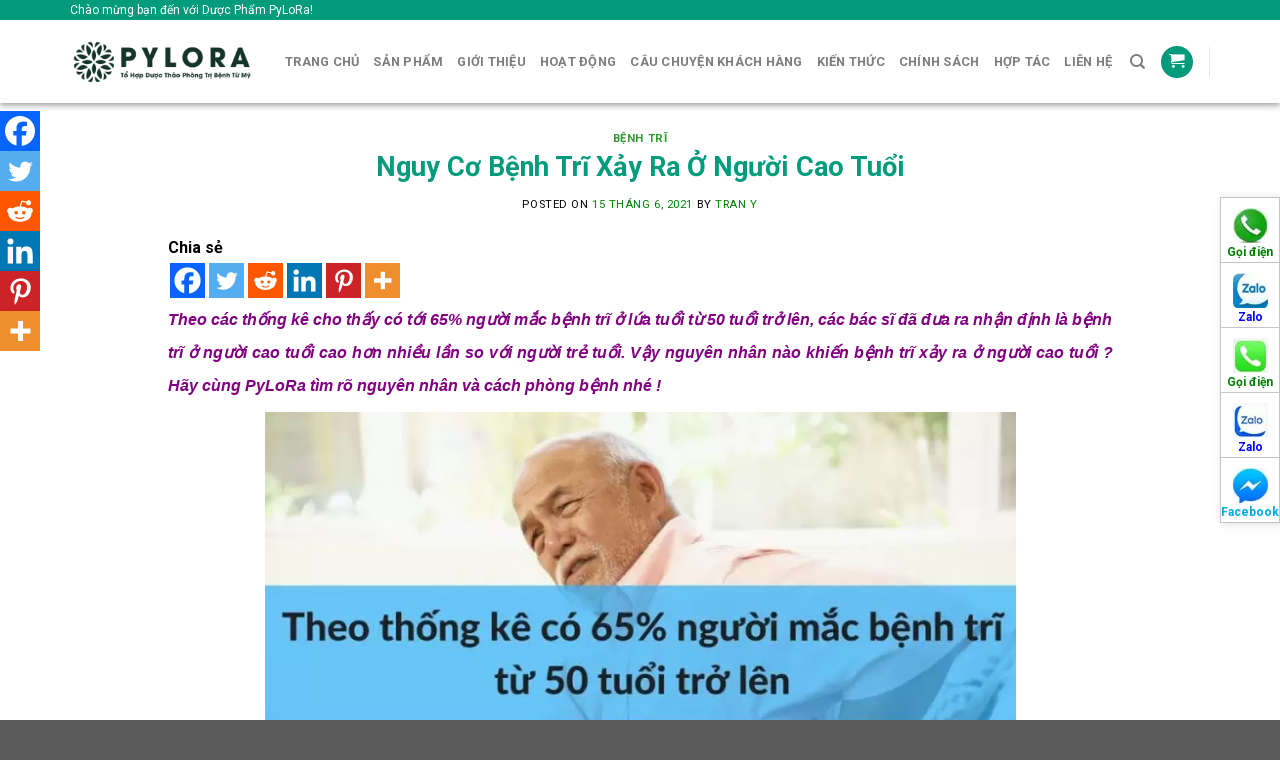

--- FILE ---
content_type: text/html; charset=UTF-8
request_url: https://pylora.com/nguy-co-benh-tri-xay-ra-o-nguoi-cao-tuoi/
body_size: 40441
content:
<!DOCTYPE html>
<!--[if IE 9 ]> <html lang="vi" prefix="og: https://ogp.me/ns#" class="ie9 loading-site no-js"> <![endif]-->
<!--[if IE 8 ]> <html lang="vi" prefix="og: https://ogp.me/ns#" class="ie8 loading-site no-js"> <![endif]-->
<!--[if (gte IE 9)|!(IE)]><!--><html lang="vi" prefix="og: https://ogp.me/ns#" class="loading-site no-js"> <!--<![endif]-->
<head><meta charset="UTF-8" /><script>if(navigator.userAgent.match(/MSIE|Internet Explorer/i)||navigator.userAgent.match(/Trident\/7\..*?rv:11/i)){var href=document.location.href;if(!href.match(/[?&]nowprocket/)){if(href.indexOf("?")==-1){if(href.indexOf("#")==-1){document.location.href=href+"?nowprocket=1"}else{document.location.href=href.replace("#","?nowprocket=1#")}}else{if(href.indexOf("#")==-1){document.location.href=href+"&nowprocket=1"}else{document.location.href=href.replace("#","&nowprocket=1#")}}}}</script><script>class RocketLazyLoadScripts{constructor(e){this.triggerEvents=e,this.eventOptions={passive:!0},this.userEventListener=this.triggerListener.bind(this),this.delayedScripts={normal:[],async:[],defer:[]},this.allJQueries=[]}_addUserInteractionListener(e){this.triggerEvents.forEach((t=>window.addEventListener(t,e.userEventListener,e.eventOptions)))}_removeUserInteractionListener(e){this.triggerEvents.forEach((t=>window.removeEventListener(t,e.userEventListener,e.eventOptions)))}triggerListener(){this._removeUserInteractionListener(this),"loading"===document.readyState?document.addEventListener("DOMContentLoaded",this._loadEverythingNow.bind(this)):this._loadEverythingNow()}async _loadEverythingNow(){this._delayEventListeners(),this._delayJQueryReady(this),this._handleDocumentWrite(),this._registerAllDelayedScripts(),this._preloadAllScripts(),await this._loadScriptsFromList(this.delayedScripts.normal),await this._loadScriptsFromList(this.delayedScripts.defer),await this._loadScriptsFromList(this.delayedScripts.async),await this._triggerDOMContentLoaded(),await this._triggerWindowLoad(),window.dispatchEvent(new Event("rocket-allScriptsLoaded"))}_registerAllDelayedScripts(){document.querySelectorAll("script[type=rocketlazyloadscript]").forEach((e=>{e.hasAttribute("src")?e.hasAttribute("async")&&!1!==e.async?this.delayedScripts.async.push(e):e.hasAttribute("defer")&&!1!==e.defer||"module"===e.getAttribute("data-rocket-type")?this.delayedScripts.defer.push(e):this.delayedScripts.normal.push(e):this.delayedScripts.normal.push(e)}))}async _transformScript(e){return await this._requestAnimFrame(),new Promise((t=>{const n=document.createElement("script");let r;[...e.attributes].forEach((e=>{let t=e.nodeName;"type"!==t&&("data-rocket-type"===t&&(t="type",r=e.nodeValue),n.setAttribute(t,e.nodeValue))})),e.hasAttribute("src")?(n.addEventListener("load",t),n.addEventListener("error",t)):(n.text=e.text,t()),e.parentNode.replaceChild(n,e)}))}async _loadScriptsFromList(e){const t=e.shift();return t?(await this._transformScript(t),this._loadScriptsFromList(e)):Promise.resolve()}_preloadAllScripts(){var e=document.createDocumentFragment();[...this.delayedScripts.normal,...this.delayedScripts.defer,...this.delayedScripts.async].forEach((t=>{const n=t.getAttribute("src");if(n){const t=document.createElement("link");t.href=n,t.rel="preload",t.as="script",e.appendChild(t)}})),document.head.appendChild(e)}_delayEventListeners(){let e={};function t(t,n){!function(t){function n(n){return e[t].eventsToRewrite.indexOf(n)>=0?"rocket-"+n:n}e[t]||(e[t]={originalFunctions:{add:t.addEventListener,remove:t.removeEventListener},eventsToRewrite:[]},t.addEventListener=function(){arguments[0]=n(arguments[0]),e[t].originalFunctions.add.apply(t,arguments)},t.removeEventListener=function(){arguments[0]=n(arguments[0]),e[t].originalFunctions.remove.apply(t,arguments)})}(t),e[t].eventsToRewrite.push(n)}function n(e,t){let n=e[t];Object.defineProperty(e,t,{get:()=>n||function(){},set(r){e["rocket"+t]=n=r}})}t(document,"DOMContentLoaded"),t(window,"DOMContentLoaded"),t(window,"load"),t(window,"pageshow"),t(document,"readystatechange"),n(document,"onreadystatechange"),n(window,"onload"),n(window,"onpageshow")}_delayJQueryReady(e){let t=window.jQuery;Object.defineProperty(window,"jQuery",{get:()=>t,set(n){if(n&&n.fn&&!e.allJQueries.includes(n)){n.fn.ready=n.fn.init.prototype.ready=function(t){e.domReadyFired?t.bind(document)(n):document.addEventListener("rocket-DOMContentLoaded",(()=>t.bind(document)(n)))};const t=n.fn.on;n.fn.on=n.fn.init.prototype.on=function(){if(this[0]===window){function e(e){return e.split(" ").map((e=>"load"===e||0===e.indexOf("load.")?"rocket-jquery-load":e)).join(" ")}"string"==typeof arguments[0]||arguments[0]instanceof String?arguments[0]=e(arguments[0]):"object"==typeof arguments[0]&&Object.keys(arguments[0]).forEach((t=>{delete Object.assign(arguments[0],{[e(t)]:arguments[0][t]})[t]}))}return t.apply(this,arguments),this},e.allJQueries.push(n)}t=n}})}async _triggerDOMContentLoaded(){this.domReadyFired=!0,await this._requestAnimFrame(),document.dispatchEvent(new Event("rocket-DOMContentLoaded")),await this._requestAnimFrame(),window.dispatchEvent(new Event("rocket-DOMContentLoaded")),await this._requestAnimFrame(),document.dispatchEvent(new Event("rocket-readystatechange")),await this._requestAnimFrame(),document.rocketonreadystatechange&&document.rocketonreadystatechange()}async _triggerWindowLoad(){await this._requestAnimFrame(),window.dispatchEvent(new Event("rocket-load")),await this._requestAnimFrame(),window.rocketonload&&window.rocketonload(),await this._requestAnimFrame(),this.allJQueries.forEach((e=>e(window).trigger("rocket-jquery-load"))),window.dispatchEvent(new Event("rocket-pageshow")),await this._requestAnimFrame(),window.rocketonpageshow&&window.rocketonpageshow()}_handleDocumentWrite(){const e=new Map;document.write=document.writeln=function(t){const n=document.currentScript,r=document.createRange(),i=n.parentElement;let o=e.get(n);void 0===o&&(o=n.nextSibling,e.set(n,o));const a=document.createDocumentFragment();r.setStart(a,0),a.appendChild(r.createContextualFragment(t)),i.insertBefore(a,o)}}async _requestAnimFrame(){return new Promise((e=>requestAnimationFrame(e)))}static run(){const e=new RocketLazyLoadScripts(["keydown","mousemove","touchmove","touchstart","touchend","wheel"]);e._addUserInteractionListener(e)}}RocketLazyLoadScripts.run();</script>
	
	<link rel="profile" href="http://gmpg.org/xfn/11" />
	<link rel="pingback" href="https://pylora.com/xmlrpc.php" />

	<script type="rocketlazyloadscript">(function(html){html.className = html.className.replace(/\bno-js\b/,'js')})(document.documentElement);</script>
<meta name="viewport" content="width=device-width, initial-scale=1, maximum-scale=1" />
<!-- Tối ưu hóa công cụ tìm kiếm bởi Rank Math PRO - https://rankmath.com/ -->
<title>PyLoRa - Tổ Hợp Dược Thảo Phòng Trị Bệnh Từ Mỹ</title><link rel="preload" as="style" href="https://fonts.googleapis.com/css?family=Roboto%3Aregular%2C700%2Cregular%2C700%2Cregular&#038;display=swap" /><link rel="stylesheet" href="https://fonts.googleapis.com/css?family=Roboto%3Aregular%2C700%2Cregular%2C700%2Cregular&#038;display=swap" media="print" onload="this.media='all'" /><noscript><link rel="stylesheet" href="https://fonts.googleapis.com/css?family=Roboto%3Aregular%2C700%2Cregular%2C700%2Cregular&#038;display=swap" /></noscript><link rel="stylesheet" href="https://pylora.com/wp-content/cache/min/1/9e2d7e64704e0a75da24919e0602e98f.css" media="all" data-minify="1" />
<meta name="description" content="Công Ty Cổ Phần Dược Phẩm PyLoRa với hơn 10 năm kinh nghiệm trong việc hợp tác và phát triển giải pháp chữa trị bệnh lý với dược thảo từ Mỹ với nhiều dòng sản"/>
<meta name="robots" content="follow, index, max-snippet:-1, max-video-preview:-1, max-image-preview:large"/>
<link rel="canonical" href="https://pylora.com/nguy-co-benh-tri-xay-ra-o-nguoi-cao-tuoi/" />
<meta property="og:locale" content="vi_VN" />
<meta property="og:type" content="article" />
<meta property="og:title" content="PyLoRa - Tổ Hợp Dược Thảo Phòng Trị Bệnh Từ Mỹ" />
<meta property="og:description" content="Công Ty Cổ Phần Dược Phẩm PyLoRa với hơn 10 năm kinh nghiệm trong việc hợp tác và phát triển giải pháp chữa trị bệnh lý với dược thảo từ Mỹ với nhiều dòng sản" />
<meta property="og:url" content="https://pylora.com/nguy-co-benh-tri-xay-ra-o-nguoi-cao-tuoi/" />
<meta property="og:site_name" content="PyLoRa" />
<meta property="article:publisher" content="https://www.facebook.com/PyLoRaTV/" />
<meta property="article:section" content="Bệnh Trĩ" />
<meta property="og:updated_time" content="2021-10-06T10:36:28+07:00" />
<meta property="og:image" content="https://pylora.com/wp-content/uploads/2021/06/a5380b00-0e1f-4afa-992c-3dba0cf2f0c0-r.jpg" />
<meta property="og:image:secure_url" content="https://pylora.com/wp-content/uploads/2021/06/a5380b00-0e1f-4afa-992c-3dba0cf2f0c0-r.jpg" />
<meta property="og:image:width" content="900" />
<meta property="og:image:height" content="584" />
<meta property="og:image:alt" content="Nguy Cơ Bệnh Trĩ Xảy Ra Ở Người Cao Tuổi" />
<meta property="og:image:type" content="image/jpeg" />
<meta property="article:published_time" content="2021-06-15T15:06:31+07:00" />
<meta property="article:modified_time" content="2021-10-06T10:36:28+07:00" />
<meta name="twitter:card" content="summary_large_image" />
<meta name="twitter:title" content="PyLoRa - Tổ Hợp Dược Thảo Phòng Trị Bệnh Từ Mỹ" />
<meta name="twitter:description" content="Công Ty Cổ Phần Dược Phẩm PyLoRa với hơn 10 năm kinh nghiệm trong việc hợp tác và phát triển giải pháp chữa trị bệnh lý với dược thảo từ Mỹ với nhiều dòng sản" />
<meta name="twitter:image" content="https://pylora.com/wp-content/uploads/2021/06/a5380b00-0e1f-4afa-992c-3dba0cf2f0c0-r.jpg" />
<meta name="twitter:label1" content="Được viết bởi" />
<meta name="twitter:data1" content="tran y" />
<meta name="twitter:label2" content="Thời gian để đọc" />
<meta name="twitter:data2" content="3 phút" />
<!-- /Plugin SEO WordPress Rank Math -->

<link rel='dns-prefetch' href='//www.google.com' />
<link rel='dns-prefetch' href='//cdn.jsdelivr.net' />
<link rel='dns-prefetch' href='//fonts.googleapis.com' />
<link href='https://fonts.gstatic.com' crossorigin rel='preconnect' />
<link rel="alternate" type="application/rss+xml" title="Dòng thông tin PyLoRa &raquo;" href="https://pylora.com/feed/" />
<link rel="alternate" type="application/rss+xml" title="PyLoRa &raquo; Dòng bình luận" href="https://pylora.com/comments/feed/" />
<link rel="alternate" type="application/rss+xml" title="PyLoRa &raquo; Nguy Cơ Bệnh Trĩ Xảy Ra Ở Người Cao Tuổi Dòng bình luận" href="https://pylora.com/nguy-co-benh-tri-xay-ra-o-nguoi-cao-tuoi/feed/" />
<link rel="alternate" title="oNhúng (JSON)" type="application/json+oembed" href="https://pylora.com/wp-json/oembed/1.0/embed?url=https%3A%2F%2Fpylora.com%2Fnguy-co-benh-tri-xay-ra-o-nguoi-cao-tuoi%2F" />
<link rel="alternate" title="oNhúng (XML)" type="text/xml+oembed" href="https://pylora.com/wp-json/oembed/1.0/embed?url=https%3A%2F%2Fpylora.com%2Fnguy-co-benh-tri-xay-ra-o-nguoi-cao-tuoi%2F&#038;format=xml" />
<link rel="prefetch" href="https://pylora.com/wp-content/themes/flatsome/assets/js/chunk.countup.fe2c1016.js" />
<link rel="prefetch" href="https://pylora.com/wp-content/themes/flatsome/assets/js/chunk.sticky-sidebar.a58a6557.js" />
<link rel="prefetch" href="https://pylora.com/wp-content/themes/flatsome/assets/js/chunk.tooltips.29144c1c.js" />
<link rel="prefetch" href="https://pylora.com/wp-content/themes/flatsome/assets/js/chunk.vendors-popups.947eca5c.js" />
<link rel="prefetch" href="https://pylora.com/wp-content/themes/flatsome/assets/js/chunk.vendors-slider.f0d2cbc9.js" />
<style id='wp-img-auto-sizes-contain-inline-css' type='text/css'>
img:is([sizes=auto i],[sizes^="auto," i]){contain-intrinsic-size:3000px 1500px}
/*# sourceURL=wp-img-auto-sizes-contain-inline-css */
</style>
<style id='wp-emoji-styles-inline-css' type='text/css'>

	img.wp-smiley, img.emoji {
		display: inline !important;
		border: none !important;
		box-shadow: none !important;
		height: 1em !important;
		width: 1em !important;
		margin: 0 0.07em !important;
		vertical-align: -0.1em !important;
		background: none !important;
		padding: 0 !important;
	}
/*# sourceURL=wp-emoji-styles-inline-css */
</style>
<style id='classic-theme-styles-inline-css' type='text/css'>
/*! This file is auto-generated */
.wp-block-button__link{color:#fff;background-color:#32373c;border-radius:9999px;box-shadow:none;text-decoration:none;padding:calc(.667em + 2px) calc(1.333em + 2px);font-size:1.125em}.wp-block-file__button{background:#32373c;color:#fff;text-decoration:none}
/*# sourceURL=/wp-includes/css/classic-themes.min.css */
</style>

<style id='woocommerce-inline-inline-css' type='text/css'>
.woocommerce form .form-row .required { visibility: visible; }
/*# sourceURL=woocommerce-inline-inline-css */
</style>


<style id='heateor_sss_frontend_css-inline-css' type='text/css'>
.heateor_sss_button_instagram span.heateor_sss_svg,a.heateor_sss_instagram span.heateor_sss_svg{background:radial-gradient(circle at 30% 107%,#fdf497 0,#fdf497 5%,#fd5949 45%,#d6249f 60%,#285aeb 90%)}.heateor_sss_horizontal_sharing .heateor_sss_svg,.heateor_sss_standard_follow_icons_container .heateor_sss_svg{color:#fff;border-width:0px;border-style:solid;border-color:transparent}.heateor_sss_horizontal_sharing .heateorSssTCBackground{color:#666}.heateor_sss_horizontal_sharing span.heateor_sss_svg:hover,.heateor_sss_standard_follow_icons_container span.heateor_sss_svg:hover{border-color:transparent;}.heateor_sss_vertical_sharing span.heateor_sss_svg,.heateor_sss_floating_follow_icons_container span.heateor_sss_svg{color:#fff;border-width:0px;border-style:solid;border-color:transparent;}.heateor_sss_vertical_sharing .heateorSssTCBackground{color:#666;}.heateor_sss_vertical_sharing span.heateor_sss_svg:hover,.heateor_sss_floating_follow_icons_container span.heateor_sss_svg:hover{border-color:transparent;}@media screen and (max-width:783px) {.heateor_sss_vertical_sharing{display:none!important}}div.heateor_sss_mobile_footer{display:none;}@media screen and (max-width:783px){div.heateor_sss_bottom_sharing .heateorSssTCBackground{background-color:white}div.heateor_sss_bottom_sharing{width:100%!important;left:0!important;}div.heateor_sss_bottom_sharing a{width:16.666666666667% !important;}div.heateor_sss_bottom_sharing .heateor_sss_svg{width: 100% !important;}div.heateor_sss_bottom_sharing div.heateorSssTotalShareCount{font-size:1em!important;line-height:28px!important}div.heateor_sss_bottom_sharing div.heateorSssTotalShareText{font-size:.7em!important;line-height:0px!important}div.heateor_sss_mobile_footer{display:block;height:40px;}.heateor_sss_bottom_sharing{padding:0!important;display:block!important;width:auto!important;bottom:-2px!important;top: auto!important;}.heateor_sss_bottom_sharing .heateor_sss_square_count{line-height:inherit;}.heateor_sss_bottom_sharing .heateorSssSharingArrow{display:none;}.heateor_sss_bottom_sharing .heateorSssTCBackground{margin-right:1.1em!important}}
/*# sourceURL=heateor_sss_frontend_css-inline-css */
</style>

<style id='flatsome-main-inline-css' type='text/css'>
@font-face {
				font-family: "fl-icons";
				font-display: block;
				src: url(https://pylora.com/wp-content/themes/flatsome/assets/css/icons/fl-icons.eot?v=3.15.6);
				src:
					url(https://pylora.com/wp-content/themes/flatsome/assets/css/icons/fl-icons.eot#iefix?v=3.15.6) format("embedded-opentype"),
					url(https://pylora.com/wp-content/themes/flatsome/assets/css/icons/fl-icons.woff2?v=3.15.6) format("woff2"),
					url(https://pylora.com/wp-content/themes/flatsome/assets/css/icons/fl-icons.ttf?v=3.15.6) format("truetype"),
					url(https://pylora.com/wp-content/themes/flatsome/assets/css/icons/fl-icons.woff?v=3.15.6) format("woff"),
					url(https://pylora.com/wp-content/themes/flatsome/assets/css/icons/fl-icons.svg?v=3.15.6#fl-icons) format("svg");
			}
/*# sourceURL=flatsome-main-inline-css */
</style>





<style id='rocket-lazyload-inline-css' type='text/css'>
.rll-youtube-player{position:relative;padding-bottom:56.23%;height:0;overflow:hidden;max-width:100%;}.rll-youtube-player iframe{position:absolute;top:0;left:0;width:100%;height:100%;z-index:100;background:0 0}.rll-youtube-player img{bottom:0;display:block;left:0;margin:auto;max-width:100%;width:100%;position:absolute;right:0;top:0;border:none;height:auto;cursor:pointer;-webkit-transition:.4s all;-moz-transition:.4s all;transition:.4s all}.rll-youtube-player img:hover{-webkit-filter:brightness(75%)}.rll-youtube-player .play{height:72px;width:72px;left:50%;top:50%;margin-left:-36px;margin-top:-36px;position:absolute;background:url(https://pylora.com/wp-content/plugins/wp-rocket/assets/img/youtube.png) no-repeat;cursor:pointer}
/*# sourceURL=rocket-lazyload-inline-css */
</style>
<script type="text/javascript" src="https://pylora.com/wp-includes/js/jquery/jquery.min.js?ver=3.7.1" id="jquery-core-js" defer></script>
<script type="text/javascript" src="https://pylora.com/wp-includes/js/jquery/jquery-migrate.min.js?ver=3.4.1" id="jquery-migrate-js" defer></script>
<script type="rocketlazyloadscript" data-rocket-type="text/javascript" src="https://pylora.com/wp-content/plugins/woocommerce/assets/js/jquery-blockui/jquery.blockUI.min.js?ver=2.7.0-wc.10.4.3" id="wc-jquery-blockui-js" defer="defer" data-wp-strategy="defer"></script>
<script type="text/javascript" id="wc-add-to-cart-js-extra">
/* <![CDATA[ */
var wc_add_to_cart_params = {"ajax_url":"/wp-admin/admin-ajax.php","wc_ajax_url":"/?wc-ajax=%%endpoint%%","i18n_view_cart":"Xem gi\u1ecf h\u00e0ng","cart_url":"https://pylora.com/gio-hang/","is_cart":"","cart_redirect_after_add":"no"};
//# sourceURL=wc-add-to-cart-js-extra
/* ]]> */
</script>
<script type="rocketlazyloadscript" data-rocket-type="text/javascript" src="https://pylora.com/wp-content/plugins/woocommerce/assets/js/frontend/add-to-cart.min.js?ver=10.4.3" id="wc-add-to-cart-js" defer="defer" data-wp-strategy="defer"></script>
<script type="rocketlazyloadscript" data-rocket-type="text/javascript" src="https://pylora.com/wp-content/plugins/woocommerce/assets/js/js-cookie/js.cookie.min.js?ver=2.1.4-wc.10.4.3" id="wc-js-cookie-js" defer="defer" data-wp-strategy="defer"></script>
<script type="text/javascript" id="woocommerce-js-extra">
/* <![CDATA[ */
var woocommerce_params = {"ajax_url":"/wp-admin/admin-ajax.php","wc_ajax_url":"/?wc-ajax=%%endpoint%%","i18n_password_show":"Hi\u1ec3n th\u1ecb m\u1eadt kh\u1ea9u","i18n_password_hide":"\u1ea8n m\u1eadt kh\u1ea9u"};
//# sourceURL=woocommerce-js-extra
/* ]]> */
</script>
<script type="rocketlazyloadscript" data-rocket-type="text/javascript" src="https://pylora.com/wp-content/plugins/woocommerce/assets/js/frontend/woocommerce.min.js?ver=10.4.3" id="woocommerce-js" defer="defer" data-wp-strategy="defer"></script>
<script type="text/javascript" id="advanced-google-recaptcha-custom-js-extra">
/* <![CDATA[ */
var agrRecaptcha = {"site_key":"6Lcbb28gAAAAAN2B5-_P1aGiuN0G4Ktm2NSHPi5e"};
//# sourceURL=advanced-google-recaptcha-custom-js-extra
/* ]]> */
</script>
<script type="rocketlazyloadscript" data-rocket-type="text/javascript" src="https://pylora.com/wp-content/plugins/advanced-google-recaptcha/assets/js/captcha.min.js?ver=1.0.8" id="advanced-google-recaptcha-custom-js" defer></script>
<script type="rocketlazyloadscript" data-rocket-type="text/javascript" src="https://www.google.com/recaptcha/api.js?onload=agr_v3&amp;render=6Lcbb28gAAAAAN2B5-_P1aGiuN0G4Ktm2NSHPi5e&amp;ver=1.0.8" id="advanced-google-recaptcha-api-js"></script>
<script type="text/javascript" id="ai-js-js-extra">
/* <![CDATA[ */
var MyAjax = {"ajaxurl":"https://pylora.com/wp-admin/admin-ajax.php","security":"4ddcea0044"};
//# sourceURL=ai-js-js-extra
/* ]]> */
</script>
<script type="rocketlazyloadscript" data-rocket-type="text/javascript" src="https://pylora.com/wp-content/plugins/advanced-iframe/js/ai.min.js?ver=1" id="ai-js-js" defer></script>
<link rel="https://api.w.org/" href="https://pylora.com/wp-json/" /><link rel="alternate" title="JSON" type="application/json" href="https://pylora.com/wp-json/wp/v2/posts/8415" /><link rel="EditURI" type="application/rsd+xml" title="RSD" href="https://pylora.com/xmlrpc.php?rsd" />
<meta name="generator" content="WordPress 6.9" />
<link rel='shortlink' href='https://pylora.com/?p=8415' />
<meta name="google-site-verification" content="xinwkNpcfbMdDo4UNO1FJc5mUlaP9uO1HAFB8T8MDjE" />
		<!-- Global site tag (gtag.js) - Google Analytics -->
		<script type="rocketlazyloadscript" async src="https://www.googletagmanager.com/gtag/js?id=G-2EMPB7YYMK"></script>
		<script type="rocketlazyloadscript">
            window.dataLayer = window.dataLayer || [];
            function gtag(){dataLayer.push(arguments);}
            gtag('js', new Date());

            gtag('config', 'G-2EMPB7YYMK');
		</script>
	
		<div id="fb-root"></div>
	<script type="rocketlazyloadscript" async defer crossorigin="anonymous" src="https://connect.facebook.net/vi_VN/sdk.js#xfbml=1&version=v11.0&appId=2242396325982501&autoLogAppEvents=1" nonce="4lnHKEfo"></script>
    <!--[if IE]><link rel="stylesheet" type="text/css" href="https://pylora.com/wp-content/themes/flatsome/assets/css/ie-fallback.css"><script src="//cdnjs.cloudflare.com/ajax/libs/html5shiv/3.6.1/html5shiv.js"></script><script>var head = document.getElementsByTagName('head')[0],style = document.createElement('style');style.type = 'text/css';style.styleSheet.cssText = ':before,:after{content:none !important';head.appendChild(style);setTimeout(function(){head.removeChild(style);}, 0);</script><script src="https://pylora.com/wp-content/themes/flatsome/assets/libs/ie-flexibility.js"></script><![endif]-->	<noscript><style>.woocommerce-product-gallery{ opacity: 1 !important; }</style></noscript>
	<link rel="icon" href="https://pylora.com/wp-content/uploads/2021/05/cropped-pylora-7-32x32.png" sizes="32x32" />
<link rel="icon" href="https://pylora.com/wp-content/uploads/2021/05/cropped-pylora-7-192x192.png" sizes="192x192" />
<link rel="apple-touch-icon" href="https://pylora.com/wp-content/uploads/2021/05/cropped-pylora-7-180x180.png" />
<meta name="msapplication-TileImage" content="https://pylora.com/wp-content/uploads/2021/05/cropped-pylora-7-270x270.png" />
<style id="custom-css" type="text/css">:root {--primary-color: #029c7d;}.container-width, .full-width .ubermenu-nav, .container, .row{max-width: 1170px}.row.row-collapse{max-width: 1140px}.row.row-small{max-width: 1162.5px}.row.row-large{max-width: 1200px}.header-main{height: 83px}#logo img{max-height: 83px}#logo{width:185px;}#logo img{padding:1px 0;}.header-bottom{min-height: 10px}.header-top{min-height: 20px}.transparent .header-main{height: 30px}.transparent #logo img{max-height: 30px}.has-transparent + .page-title:first-of-type,.has-transparent + #main > .page-title,.has-transparent + #main > div > .page-title,.has-transparent + #main .page-header-wrapper:first-of-type .page-title{padding-top: 110px;}.header.show-on-scroll,.stuck .header-main{height:48px!important}.stuck #logo img{max-height: 48px!important}.search-form{ width: 100%;}.header-bg-color {background-color: rgba(255,255,255,0.9)}.header-bottom {background-color: #ffffff}.stuck .header-main .nav > li > a{line-height: 50px }.header-bottom-nav > li > a{line-height: 16px }@media (max-width: 549px) {.header-main{height: 50px}#logo img{max-height: 50px}}.nav-dropdown{font-size:100%}/* Color */.accordion-title.active, .has-icon-bg .icon .icon-inner,.logo a, .primary.is-underline, .primary.is-link, .badge-outline .badge-inner, .nav-outline > li.active> a,.nav-outline >li.active > a, .cart-icon strong,[data-color='primary'], .is-outline.primary{color: #029c7d;}/* Color !important */[data-text-color="primary"]{color: #029c7d!important;}/* Background Color */[data-text-bg="primary"]{background-color: #029c7d;}/* Background */.scroll-to-bullets a,.featured-title, .label-new.menu-item > a:after, .nav-pagination > li > .current,.nav-pagination > li > span:hover,.nav-pagination > li > a:hover,.has-hover:hover .badge-outline .badge-inner,button[type="submit"], .button.wc-forward:not(.checkout):not(.checkout-button), .button.submit-button, .button.primary:not(.is-outline),.featured-table .title,.is-outline:hover, .has-icon:hover .icon-label,.nav-dropdown-bold .nav-column li > a:hover, .nav-dropdown.nav-dropdown-bold > li > a:hover, .nav-dropdown-bold.dark .nav-column li > a:hover, .nav-dropdown.nav-dropdown-bold.dark > li > a:hover, .header-vertical-menu__opener ,.is-outline:hover, .tagcloud a:hover,.grid-tools a, input[type='submit']:not(.is-form), .box-badge:hover .box-text, input.button.alt,.nav-box > li > a:hover,.nav-box > li.active > a,.nav-pills > li.active > a ,.current-dropdown .cart-icon strong, .cart-icon:hover strong, .nav-line-bottom > li > a:before, .nav-line-grow > li > a:before, .nav-line > li > a:before,.banner, .header-top, .slider-nav-circle .flickity-prev-next-button:hover svg, .slider-nav-circle .flickity-prev-next-button:hover .arrow, .primary.is-outline:hover, .button.primary:not(.is-outline), input[type='submit'].primary, input[type='submit'].primary, input[type='reset'].button, input[type='button'].primary, .badge-inner{background-color: #029c7d;}/* Border */.nav-vertical.nav-tabs > li.active > a,.scroll-to-bullets a.active,.nav-pagination > li > .current,.nav-pagination > li > span:hover,.nav-pagination > li > a:hover,.has-hover:hover .badge-outline .badge-inner,.accordion-title.active,.featured-table,.is-outline:hover, .tagcloud a:hover,blockquote, .has-border, .cart-icon strong:after,.cart-icon strong,.blockUI:before, .processing:before,.loading-spin, .slider-nav-circle .flickity-prev-next-button:hover svg, .slider-nav-circle .flickity-prev-next-button:hover .arrow, .primary.is-outline:hover{border-color: #029c7d}.nav-tabs > li.active > a{border-top-color: #029c7d}.widget_shopping_cart_content .blockUI.blockOverlay:before { border-left-color: #029c7d }.woocommerce-checkout-review-order .blockUI.blockOverlay:before { border-left-color: #029c7d }/* Fill */.slider .flickity-prev-next-button:hover svg,.slider .flickity-prev-next-button:hover .arrow{fill: #029c7d;}/* Background Color */[data-icon-label]:after, .secondary.is-underline:hover,.secondary.is-outline:hover,.icon-label,.button.secondary:not(.is-outline),.button.alt:not(.is-outline), .badge-inner.on-sale, .button.checkout, .single_add_to_cart_button, .current .breadcrumb-step{ background-color:#008000; }[data-text-bg="secondary"]{background-color: #008000;}/* Color */.secondary.is-underline,.secondary.is-link, .secondary.is-outline,.stars a.active, .star-rating:before, .woocommerce-page .star-rating:before,.star-rating span:before, .color-secondary{color: #008000}/* Color !important */[data-text-color="secondary"]{color: #008000!important;}/* Border */.secondary.is-outline:hover{border-color:#008000}body{font-size: 100%;}@media screen and (max-width: 549px){body{font-size: 100%;}}body{font-family:"Roboto", sans-serif}body{font-weight: 0}body{color: #000000}.nav > li > a {font-family:"Roboto", sans-serif;}.mobile-sidebar-levels-2 .nav > li > ul > li > a {font-family:"Roboto", sans-serif;}.nav > li > a {font-weight: 700;}.mobile-sidebar-levels-2 .nav > li > ul > li > a {font-weight: 700;}h1,h2,h3,h4,h5,h6,.heading-font, .off-canvas-center .nav-sidebar.nav-vertical > li > a{font-family: "Roboto", sans-serif;}h1,h2,h3,h4,h5,h6,.heading-font,.banner h1,.banner h2{font-weight: 700;}h1,h2,h3,h4,h5,h6,.heading-font{color: #029c7d;}.alt-font{font-family: "Roboto", sans-serif;}.alt-font{font-weight: 0!important;}a{color: #008000;}a:hover{color: #ffa500;}.tagcloud a:hover{border-color: #ffa500;background-color: #ffa500;}@media screen and (min-width: 550px){.products .box-vertical .box-image{min-width: 247px!important;width: 247px!important;}}/* Custom CSS */.is-divider {display: none;}.title-home:after {content: "";display: table;clear: both;background: url(http://kentado.phannguyenict.com/wp-content/uploads/2021/05/title-divide.png);width: 100%;height: 28px;background-repeat: no-repeat;background-position-x: center;background-position-y: bottom;padding-top: 30px;}.video-home {border-radius: 15px;}.product-home .box-text.text-center {border-radius: 10px;border-bottom: 4px solid green;}.blog-home .image-cover {border-radius: 10px;border-bottom: 4px solid green;}.blog-home .post-item .post-title {color: #008000;}#footer .is-divider {display: block;}.footer-primary p {margin: 0px;}.footer-primary .is-divider {margin-top: 5px;}.absolute-footer {display: none;}.widget-title {text-transform: uppercase;position: relative;font-weight: 700;font-size: 16px;text-align: center;background: #38b126;color: #fff;padding: 15px 0;border-radius: 10px 10px 0 0;display: block;}.textwidget,.product_list_widget {border: 1px solid #ccc;padding: 10px;border-top: 0;}#product-sidebar {margin-top: 50px;}.product-footer .woocommerce-tabs {border-top: none;}.flickity-enabled.is-draggable .flickity-viewport {max-height: 430px;}figure.woocommerce-product-gallery__wrapper.product-gallery-slider.slider{border: 1px solid #CCC;}.badge-container {margin: 0 0 0 0;}.label-new.menu-item > a:after{content:"New";}.label-hot.menu-item > a:after{content:"Hot";}.label-sale.menu-item > a:after{content:"Sale";}.label-popular.menu-item > a:after{content:"Popular";}</style><noscript><style id="rocket-lazyload-nojs-css">.rll-youtube-player, [data-lazy-src]{display:none !important;}</style></noscript>
<style id='global-styles-inline-css' type='text/css'>
:root{--wp--preset--aspect-ratio--square: 1;--wp--preset--aspect-ratio--4-3: 4/3;--wp--preset--aspect-ratio--3-4: 3/4;--wp--preset--aspect-ratio--3-2: 3/2;--wp--preset--aspect-ratio--2-3: 2/3;--wp--preset--aspect-ratio--16-9: 16/9;--wp--preset--aspect-ratio--9-16: 9/16;--wp--preset--color--black: #000000;--wp--preset--color--cyan-bluish-gray: #abb8c3;--wp--preset--color--white: #ffffff;--wp--preset--color--pale-pink: #f78da7;--wp--preset--color--vivid-red: #cf2e2e;--wp--preset--color--luminous-vivid-orange: #ff6900;--wp--preset--color--luminous-vivid-amber: #fcb900;--wp--preset--color--light-green-cyan: #7bdcb5;--wp--preset--color--vivid-green-cyan: #00d084;--wp--preset--color--pale-cyan-blue: #8ed1fc;--wp--preset--color--vivid-cyan-blue: #0693e3;--wp--preset--color--vivid-purple: #9b51e0;--wp--preset--gradient--vivid-cyan-blue-to-vivid-purple: linear-gradient(135deg,rgb(6,147,227) 0%,rgb(155,81,224) 100%);--wp--preset--gradient--light-green-cyan-to-vivid-green-cyan: linear-gradient(135deg,rgb(122,220,180) 0%,rgb(0,208,130) 100%);--wp--preset--gradient--luminous-vivid-amber-to-luminous-vivid-orange: linear-gradient(135deg,rgb(252,185,0) 0%,rgb(255,105,0) 100%);--wp--preset--gradient--luminous-vivid-orange-to-vivid-red: linear-gradient(135deg,rgb(255,105,0) 0%,rgb(207,46,46) 100%);--wp--preset--gradient--very-light-gray-to-cyan-bluish-gray: linear-gradient(135deg,rgb(238,238,238) 0%,rgb(169,184,195) 100%);--wp--preset--gradient--cool-to-warm-spectrum: linear-gradient(135deg,rgb(74,234,220) 0%,rgb(151,120,209) 20%,rgb(207,42,186) 40%,rgb(238,44,130) 60%,rgb(251,105,98) 80%,rgb(254,248,76) 100%);--wp--preset--gradient--blush-light-purple: linear-gradient(135deg,rgb(255,206,236) 0%,rgb(152,150,240) 100%);--wp--preset--gradient--blush-bordeaux: linear-gradient(135deg,rgb(254,205,165) 0%,rgb(254,45,45) 50%,rgb(107,0,62) 100%);--wp--preset--gradient--luminous-dusk: linear-gradient(135deg,rgb(255,203,112) 0%,rgb(199,81,192) 50%,rgb(65,88,208) 100%);--wp--preset--gradient--pale-ocean: linear-gradient(135deg,rgb(255,245,203) 0%,rgb(182,227,212) 50%,rgb(51,167,181) 100%);--wp--preset--gradient--electric-grass: linear-gradient(135deg,rgb(202,248,128) 0%,rgb(113,206,126) 100%);--wp--preset--gradient--midnight: linear-gradient(135deg,rgb(2,3,129) 0%,rgb(40,116,252) 100%);--wp--preset--font-size--small: 13px;--wp--preset--font-size--medium: 20px;--wp--preset--font-size--large: 36px;--wp--preset--font-size--x-large: 42px;--wp--preset--spacing--20: 0.44rem;--wp--preset--spacing--30: 0.67rem;--wp--preset--spacing--40: 1rem;--wp--preset--spacing--50: 1.5rem;--wp--preset--spacing--60: 2.25rem;--wp--preset--spacing--70: 3.38rem;--wp--preset--spacing--80: 5.06rem;--wp--preset--shadow--natural: 6px 6px 9px rgba(0, 0, 0, 0.2);--wp--preset--shadow--deep: 12px 12px 50px rgba(0, 0, 0, 0.4);--wp--preset--shadow--sharp: 6px 6px 0px rgba(0, 0, 0, 0.2);--wp--preset--shadow--outlined: 6px 6px 0px -3px rgb(255, 255, 255), 6px 6px rgb(0, 0, 0);--wp--preset--shadow--crisp: 6px 6px 0px rgb(0, 0, 0);}:where(.is-layout-flex){gap: 0.5em;}:where(.is-layout-grid){gap: 0.5em;}body .is-layout-flex{display: flex;}.is-layout-flex{flex-wrap: wrap;align-items: center;}.is-layout-flex > :is(*, div){margin: 0;}body .is-layout-grid{display: grid;}.is-layout-grid > :is(*, div){margin: 0;}:where(.wp-block-columns.is-layout-flex){gap: 2em;}:where(.wp-block-columns.is-layout-grid){gap: 2em;}:where(.wp-block-post-template.is-layout-flex){gap: 1.25em;}:where(.wp-block-post-template.is-layout-grid){gap: 1.25em;}.has-black-color{color: var(--wp--preset--color--black) !important;}.has-cyan-bluish-gray-color{color: var(--wp--preset--color--cyan-bluish-gray) !important;}.has-white-color{color: var(--wp--preset--color--white) !important;}.has-pale-pink-color{color: var(--wp--preset--color--pale-pink) !important;}.has-vivid-red-color{color: var(--wp--preset--color--vivid-red) !important;}.has-luminous-vivid-orange-color{color: var(--wp--preset--color--luminous-vivid-orange) !important;}.has-luminous-vivid-amber-color{color: var(--wp--preset--color--luminous-vivid-amber) !important;}.has-light-green-cyan-color{color: var(--wp--preset--color--light-green-cyan) !important;}.has-vivid-green-cyan-color{color: var(--wp--preset--color--vivid-green-cyan) !important;}.has-pale-cyan-blue-color{color: var(--wp--preset--color--pale-cyan-blue) !important;}.has-vivid-cyan-blue-color{color: var(--wp--preset--color--vivid-cyan-blue) !important;}.has-vivid-purple-color{color: var(--wp--preset--color--vivid-purple) !important;}.has-black-background-color{background-color: var(--wp--preset--color--black) !important;}.has-cyan-bluish-gray-background-color{background-color: var(--wp--preset--color--cyan-bluish-gray) !important;}.has-white-background-color{background-color: var(--wp--preset--color--white) !important;}.has-pale-pink-background-color{background-color: var(--wp--preset--color--pale-pink) !important;}.has-vivid-red-background-color{background-color: var(--wp--preset--color--vivid-red) !important;}.has-luminous-vivid-orange-background-color{background-color: var(--wp--preset--color--luminous-vivid-orange) !important;}.has-luminous-vivid-amber-background-color{background-color: var(--wp--preset--color--luminous-vivid-amber) !important;}.has-light-green-cyan-background-color{background-color: var(--wp--preset--color--light-green-cyan) !important;}.has-vivid-green-cyan-background-color{background-color: var(--wp--preset--color--vivid-green-cyan) !important;}.has-pale-cyan-blue-background-color{background-color: var(--wp--preset--color--pale-cyan-blue) !important;}.has-vivid-cyan-blue-background-color{background-color: var(--wp--preset--color--vivid-cyan-blue) !important;}.has-vivid-purple-background-color{background-color: var(--wp--preset--color--vivid-purple) !important;}.has-black-border-color{border-color: var(--wp--preset--color--black) !important;}.has-cyan-bluish-gray-border-color{border-color: var(--wp--preset--color--cyan-bluish-gray) !important;}.has-white-border-color{border-color: var(--wp--preset--color--white) !important;}.has-pale-pink-border-color{border-color: var(--wp--preset--color--pale-pink) !important;}.has-vivid-red-border-color{border-color: var(--wp--preset--color--vivid-red) !important;}.has-luminous-vivid-orange-border-color{border-color: var(--wp--preset--color--luminous-vivid-orange) !important;}.has-luminous-vivid-amber-border-color{border-color: var(--wp--preset--color--luminous-vivid-amber) !important;}.has-light-green-cyan-border-color{border-color: var(--wp--preset--color--light-green-cyan) !important;}.has-vivid-green-cyan-border-color{border-color: var(--wp--preset--color--vivid-green-cyan) !important;}.has-pale-cyan-blue-border-color{border-color: var(--wp--preset--color--pale-cyan-blue) !important;}.has-vivid-cyan-blue-border-color{border-color: var(--wp--preset--color--vivid-cyan-blue) !important;}.has-vivid-purple-border-color{border-color: var(--wp--preset--color--vivid-purple) !important;}.has-vivid-cyan-blue-to-vivid-purple-gradient-background{background: var(--wp--preset--gradient--vivid-cyan-blue-to-vivid-purple) !important;}.has-light-green-cyan-to-vivid-green-cyan-gradient-background{background: var(--wp--preset--gradient--light-green-cyan-to-vivid-green-cyan) !important;}.has-luminous-vivid-amber-to-luminous-vivid-orange-gradient-background{background: var(--wp--preset--gradient--luminous-vivid-amber-to-luminous-vivid-orange) !important;}.has-luminous-vivid-orange-to-vivid-red-gradient-background{background: var(--wp--preset--gradient--luminous-vivid-orange-to-vivid-red) !important;}.has-very-light-gray-to-cyan-bluish-gray-gradient-background{background: var(--wp--preset--gradient--very-light-gray-to-cyan-bluish-gray) !important;}.has-cool-to-warm-spectrum-gradient-background{background: var(--wp--preset--gradient--cool-to-warm-spectrum) !important;}.has-blush-light-purple-gradient-background{background: var(--wp--preset--gradient--blush-light-purple) !important;}.has-blush-bordeaux-gradient-background{background: var(--wp--preset--gradient--blush-bordeaux) !important;}.has-luminous-dusk-gradient-background{background: var(--wp--preset--gradient--luminous-dusk) !important;}.has-pale-ocean-gradient-background{background: var(--wp--preset--gradient--pale-ocean) !important;}.has-electric-grass-gradient-background{background: var(--wp--preset--gradient--electric-grass) !important;}.has-midnight-gradient-background{background: var(--wp--preset--gradient--midnight) !important;}.has-small-font-size{font-size: var(--wp--preset--font-size--small) !important;}.has-medium-font-size{font-size: var(--wp--preset--font-size--medium) !important;}.has-large-font-size{font-size: var(--wp--preset--font-size--large) !important;}.has-x-large-font-size{font-size: var(--wp--preset--font-size--x-large) !important;}
/*# sourceURL=global-styles-inline-css */
</style>
</head>

<body class="wp-singular post-template-default single single-post postid-8415 single-format-standard wp-theme-flatsome wp-child-theme-flatsome-child theme-flatsome woocommerce-no-js lightbox nav-dropdown-has-arrow nav-dropdown-has-shadow nav-dropdown-has-border">


<a class="skip-link screen-reader-text" href="#main">Skip to content</a>

<div id="wrapper">

	
	<header id="header" class="header has-sticky sticky-jump">
		<div class="header-wrapper">
			<div id="top-bar" class="header-top hide-for-sticky nav-dark">
    <div class="flex-row container">
      <div class="flex-col hide-for-medium flex-left">
          <ul class="nav nav-left medium-nav-center nav-small  nav-divided">
              <li class="html custom html_topbar_left">Chào mừng bạn đến với Dược Phẩm PyLoRa! </li>          </ul>
      </div>

      <div class="flex-col hide-for-medium flex-center">
          <ul class="nav nav-center nav-small  nav-divided">
                        </ul>
      </div>

      <div class="flex-col hide-for-medium flex-right">
         <ul class="nav top-bar-nav nav-right nav-small  nav-divided">
                        </ul>
      </div>

            <div class="flex-col show-for-medium flex-grow">
          <ul class="nav nav-center nav-small mobile-nav  nav-divided">
              <li class="html custom html_topbar_left">Chào mừng bạn đến với Dược Phẩm PyLoRa! </li>          </ul>
      </div>
      
    </div>
</div>
<div id="masthead" class="header-main ">
      <div class="header-inner flex-row container logo-left medium-logo-center" role="navigation">

          <!-- Logo -->
          <div id="logo" class="flex-col logo">
            
<!-- Header logo -->
<a href="https://pylora.com/" title="PyLoRa - Chào mừng bạn đến với Dược Phẩm PyLoRa!" rel="home">
		<img width="1020" height="259" src="data:image/svg+xml,%3Csvg%20xmlns='http://www.w3.org/2000/svg'%20viewBox='0%200%201020%20259'%3E%3C/svg%3E" class="header_logo header-logo" alt="PyLoRa" data-lazy-src="https://pylora.com/wp-content/uploads/2021/05/pylora-e1620622119134-2-1024x260.png"/><noscript><img width="1020" height="259" src="https://pylora.com/wp-content/uploads/2021/05/pylora-e1620622119134-2-1024x260.png" class="header_logo header-logo" alt="PyLoRa"/></noscript><img  width="1020" height="259" src="data:image/svg+xml,%3Csvg%20xmlns='http://www.w3.org/2000/svg'%20viewBox='0%200%201020%20259'%3E%3C/svg%3E" class="header-logo-dark" alt="PyLoRa" data-lazy-src="https://pylora.com/wp-content/uploads/2021/05/pylora-e1620622119134-2-1024x260.png"/><noscript><img  width="1020" height="259" src="https://pylora.com/wp-content/uploads/2021/05/pylora-e1620622119134-2-1024x260.png" class="header-logo-dark" alt="PyLoRa"/></noscript></a>
          </div>

          <!-- Mobile Left Elements -->
          <div class="flex-col show-for-medium flex-left">
            <ul class="mobile-nav nav nav-left ">
              <li class="nav-icon has-icon">
  <div class="header-button">		<a href="#" data-open="#main-menu" data-pos="left" data-bg="main-menu-overlay" data-color="" class="icon primary button round is-small" aria-label="Menu" aria-controls="main-menu" aria-expanded="false">
		
		  <i class="icon-menu" ></i>
		  		</a>
	 </div> </li>            </ul>
          </div>

          <!-- Left Elements -->
          <div class="flex-col hide-for-medium flex-left
            flex-grow">
            <ul class="header-nav header-nav-main nav nav-left  nav-uppercase nav-prompts-overlay" >
              <li id="menu-item-2925" class="menu-item menu-item-type-post_type menu-item-object-page menu-item-home menu-item-2925 menu-item-design-default"><a href="https://pylora.com/" class="nav-top-link">Trang Chủ</a></li>
<li id="menu-item-2926" class="menu-item menu-item-type-post_type menu-item-object-page menu-item-has-children menu-item-2926 menu-item-design-default has-dropdown"><a href="https://pylora.com/cua-hang/" class="nav-top-link">Sản Phẩm<i class="icon-angle-down" ></i></a>
<ul class="sub-menu nav-dropdown nav-dropdown-default">
	<li id="menu-item-2937" class="menu-item menu-item-type-taxonomy menu-item-object-product_cat menu-item-2937"><a href="https://pylora.com/danh-muc-san-pham/khoa-da-lieu/">Khoa Da Liễu</a></li>
	<li id="menu-item-2938" class="menu-item menu-item-type-taxonomy menu-item-object-product_cat menu-item-2938"><a href="https://pylora.com/danh-muc-san-pham/khoa-ho-hap/">Khoa Hô Hấp</a></li>
	<li id="menu-item-2939" class="menu-item menu-item-type-taxonomy menu-item-object-product_cat menu-item-2939"><a href="https://pylora.com/danh-muc-san-pham/khoa-mat/">Khoa Mắt</a></li>
	<li id="menu-item-2940" class="menu-item menu-item-type-taxonomy menu-item-object-product_cat menu-item-2940"><a href="https://pylora.com/danh-muc-san-pham/khoa-nao/">Khoa Não</a></li>
	<li id="menu-item-2941" class="menu-item menu-item-type-taxonomy menu-item-object-product_cat menu-item-2941"><a href="https://pylora.com/danh-muc-san-pham/khoa-noi-tuyen/">Khoa Nội Tuyến</a></li>
	<li id="menu-item-2942" class="menu-item menu-item-type-taxonomy menu-item-object-product_cat menu-item-2942"><a href="https://pylora.com/danh-muc-san-pham/khoa-sinh-ly/">Khoa Sinh Lý</a></li>
	<li id="menu-item-2944" class="menu-item menu-item-type-taxonomy menu-item-object-product_cat menu-item-2944"><a href="https://pylora.com/danh-muc-san-pham/khoa-tiet-nieu/">Khoa Tiết Niệu</a></li>
	<li id="menu-item-2945" class="menu-item menu-item-type-taxonomy menu-item-object-product_cat menu-item-2945"><a href="https://pylora.com/danh-muc-san-pham/khoa-tieu-hoa/">Khoa Tiêu Hóa</a></li>
	<li id="menu-item-2943" class="menu-item menu-item-type-taxonomy menu-item-object-product_cat menu-item-2943"><a href="https://pylora.com/danh-muc-san-pham/khoa-than-kinh/">Khoa Thần Kinh</a></li>
	<li id="menu-item-2946" class="menu-item menu-item-type-taxonomy menu-item-object-product_cat menu-item-2946"><a href="https://pylora.com/danh-muc-san-pham/khoa-tim-mach/">Khoa Tim Mạch</a></li>
	<li id="menu-item-2947" class="menu-item menu-item-type-taxonomy menu-item-object-product_cat menu-item-2947"><a href="https://pylora.com/danh-muc-san-pham/khoa-xuong-khop/">Khoa Xương Khớp</a></li>
</ul>
</li>
<li id="menu-item-2927" class="menu-item menu-item-type-post_type menu-item-object-page menu-item-has-children menu-item-2927 menu-item-design-default has-dropdown"><a href="https://pylora.com/gioi-thieu/" class="nav-top-link">Giới Thiệu<i class="icon-angle-down" ></i></a>
<ul class="sub-menu nav-dropdown nav-dropdown-default">
	<li id="menu-item-2932" class="menu-item menu-item-type-post_type menu-item-object-page menu-item-2932"><a href="https://pylora.com/gioi-thieu/ve-duoc-pham-pylora/">Về Dược Phẩm PyLoRa</a></li>
	<li id="menu-item-2928" class="menu-item menu-item-type-post_type menu-item-object-page menu-item-2928"><a href="https://pylora.com/gioi-thieu/chat-luong-san-pham/">Chất lượng sản phẩm</a></li>
	<li id="menu-item-2931" class="menu-item menu-item-type-post_type menu-item-object-page menu-item-2931"><a href="https://pylora.com/gioi-thieu/he-thong-phan-phoi/">Hệ thống phân phối</a></li>
	<li id="menu-item-2930" class="menu-item menu-item-type-post_type menu-item-object-page menu-item-2930"><a href="https://pylora.com/gioi-thieu/dich-vu-khach-hang/">Dịch vụ khách hàng</a></li>
	<li id="menu-item-2929" class="menu-item menu-item-type-post_type menu-item-object-page menu-item-2929"><a href="https://pylora.com/gioi-thieu/chinh-sach-nhan-su/">Chính sách nhân sự</a></li>
</ul>
</li>
<li id="menu-item-2919" class="menu-item menu-item-type-taxonomy menu-item-object-category menu-item-has-children menu-item-2919 menu-item-design-default has-dropdown"><a href="https://pylora.com/hoat-dong/" class="nav-top-link">Hoạt Động<i class="icon-angle-down" ></i></a>
<ul class="sub-menu nav-dropdown nav-dropdown-default">
	<li id="menu-item-2921" class="menu-item menu-item-type-taxonomy menu-item-object-category menu-item-2921"><a href="https://pylora.com/hoat-dong/hoat-dong-khach-hang/">Hoạt Động Khách Hàng</a></li>
	<li id="menu-item-2920" class="menu-item menu-item-type-taxonomy menu-item-object-category menu-item-2920"><a href="https://pylora.com/hoat-dong/hoat-dong-cong-ty/">Hoạt Động Công Ty</a></li>
</ul>
</li>
<li id="menu-item-2922" class="menu-item menu-item-type-taxonomy menu-item-object-category menu-item-2922 menu-item-design-default"><a href="https://pylora.com/cau-chuyen-khach-hang/" class="nav-top-link">CÂU CHUYỆN KHÁCH HÀNG</a></li>
<li id="menu-item-2957" class="menu-item menu-item-type-post_type menu-item-object-page menu-item-2957 menu-item-design-default"><a href="https://pylora.com/kien-thuc/" class="nav-top-link">Kiến Thức</a></li>
<li id="menu-item-5806" class="menu-item menu-item-type-custom menu-item-object-custom menu-item-has-children menu-item-5806 menu-item-design-default has-dropdown"><a href="#" class="nav-top-link">Chính sách<i class="icon-angle-down" ></i></a>
<ul class="sub-menu nav-dropdown nav-dropdown-default">
	<li id="menu-item-2972" class="menu-item menu-item-type-post_type menu-item-object-page menu-item-2972"><a href="https://pylora.com/huong-dan-mua-hang/">Hướng dẫn mua hàng</a></li>
	<li id="menu-item-2970" class="menu-item menu-item-type-post_type menu-item-object-page menu-item-2970"><a href="https://pylora.com/phuong-thuc-thanh-toan/">Phương thức thanh toán</a></li>
	<li id="menu-item-2971" class="menu-item menu-item-type-post_type menu-item-object-page menu-item-2971"><a href="https://pylora.com/cach-thuc-van-chuyen/">Cách thức vận chuyển</a></li>
	<li id="menu-item-2973" class="menu-item menu-item-type-post_type menu-item-object-page menu-item-2973"><a href="https://pylora.com/nhan-qua-tang/">Nhận quà tặng</a></li>
	<li id="menu-item-2974" class="menu-item menu-item-type-post_type menu-item-object-page menu-item-2974"><a href="https://pylora.com/khuyen-mai-uu-dai/">Khuyến mãi &#038; Ưu đãi</a></li>
	<li id="menu-item-26022" class="menu-item menu-item-type-post_type menu-item-object-page menu-item-26022"><a href="https://pylora.com/chinh-sach/chinh-sach-tra-hang-va-hoan-tien/">CHÍNH SÁCH TRẢ HÀNG VÀ HOÀN TIỀN</a></li>
</ul>
</li>
<li id="menu-item-5807" class="menu-item menu-item-type-custom menu-item-object-custom menu-item-has-children menu-item-5807 menu-item-design-default has-dropdown"><a href="#" class="nav-top-link">Hợp tác<i class="icon-angle-down" ></i></a>
<ul class="sub-menu nav-dropdown nav-dropdown-default">
	<li id="menu-item-2978" class="menu-item menu-item-type-post_type menu-item-object-page menu-item-2978"><a href="https://pylora.com/tuyen-dung/">Tuyển Dụng</a></li>
	<li id="menu-item-2975" class="menu-item menu-item-type-post_type menu-item-object-page menu-item-2975"><a href="https://pylora.com/hop-tac/ly-do-lam-viec-tai-pylora/">Lý do làm việc tại PyLoRa</a></li>
	<li id="menu-item-2976" class="menu-item menu-item-type-post_type menu-item-object-page menu-item-2976"><a href="https://pylora.com/hop-tac/tro-thanh-dai-ly-cong-tac-vien/">Trở thành đại lý – cộng tác viên</a></li>
	<li id="menu-item-2977" class="menu-item menu-item-type-post_type menu-item-object-page menu-item-2977"><a href="https://pylora.com/hop-tac/chinh-sach-dai-ly/">Chính Sách Đại Lý</a></li>
</ul>
</li>
<li id="menu-item-2933" class="menu-item menu-item-type-post_type menu-item-object-page menu-item-2933 menu-item-design-default"><a href="https://pylora.com/lien-he/" class="nav-top-link">Liên Hệ</a></li>
            </ul>
          </div>

          <!-- Right Elements -->
          <div class="flex-col hide-for-medium flex-right">
            <ul class="header-nav header-nav-main nav nav-right  nav-uppercase nav-prompts-overlay">
              <li class="header-search header-search-dropdown has-icon has-dropdown menu-item-has-children">
		<a href="#" aria-label="Tìm kiếm" class="is-small"><i class="icon-search" ></i></a>
		<ul class="nav-dropdown nav-dropdown-default">
	 	<li class="header-search-form search-form html relative has-icon">
	<div class="header-search-form-wrapper">
		<div class="searchform-wrapper ux-search-box relative form-flat is-normal"><form role="search" method="get" class="searchform" action="https://pylora.com/">
	<div class="flex-row relative">
						<div class="flex-col flex-grow">
			<label class="screen-reader-text" for="woocommerce-product-search-field-0">Tìm kiếm:</label>
			<input type="search" id="woocommerce-product-search-field-0" class="search-field mb-0" placeholder="Tìm kiếm&hellip;" value="" name="s" />
			<input type="hidden" name="post_type" value="product" />
					</div>
		<div class="flex-col">
			<button type="submit" value="Tìm kiếm" class="ux-search-submit submit-button secondary button icon mb-0" aria-label="Submit">
				<i class="icon-search" ></i>			</button>
		</div>
	</div>
	<div class="live-search-results text-left z-top"></div>
</form>
</div>	</div>
</li>	</ul>
</li>
<li class="cart-item has-icon has-dropdown">
<div class="header-button">
<a href="https://pylora.com/gio-hang/" title="Giỏ hàng" class="header-cart-link icon primary button circle is-small">



    <i class="icon-shopping-cart"
    data-icon-label="0">
  </i>
  </a>
</div>
 <ul class="nav-dropdown nav-dropdown-default">
    <li class="html widget_shopping_cart">
      <div class="widget_shopping_cart_content">
        

	<p class="woocommerce-mini-cart__empty-message">Chưa có sản phẩm trong giỏ hàng.</p>


      </div>
    </li>
     </ul>

</li>
<li class="header-divider"></li>            </ul>
          </div>

          <!-- Mobile Right Elements -->
          <div class="flex-col show-for-medium flex-right">
            <ul class="mobile-nav nav nav-right ">
              <li class="cart-item has-icon">

<div class="header-button">      <a href="https://pylora.com/gio-hang/" class="header-cart-link off-canvas-toggle nav-top-link icon primary button circle is-small" data-open="#cart-popup" data-class="off-canvas-cart" title="Giỏ hàng" data-pos="right">
  
    <i class="icon-shopping-cart"
    data-icon-label="0">
  </i>
  </a>
</div>

  <!-- Cart Sidebar Popup -->
  <div id="cart-popup" class="mfp-hide widget_shopping_cart">
  <div class="cart-popup-inner inner-padding">
      <div class="cart-popup-title text-center">
          <h4 class="uppercase">Giỏ hàng</h4>
          <div class="is-divider"></div>
      </div>
      <div class="widget_shopping_cart_content">
          

	<p class="woocommerce-mini-cart__empty-message">Chưa có sản phẩm trong giỏ hàng.</p>


      </div>
             <div class="cart-sidebar-content relative"></div>  </div>
  </div>

</li>
            </ul>
          </div>

      </div>
     
      </div><div id="wide-nav" class="header-bottom wide-nav show-for-medium">
    <div class="flex-row container">

            
            
            
                          <div class="flex-col show-for-medium flex-grow">
                  <ul class="nav header-bottom-nav nav-center mobile-nav  nav-uppercase">
                      <li class="header-search-form search-form html relative has-icon">
	<div class="header-search-form-wrapper">
		<div class="searchform-wrapper ux-search-box relative form-flat is-normal"><form role="search" method="get" class="searchform" action="https://pylora.com/">
	<div class="flex-row relative">
						<div class="flex-col flex-grow">
			<label class="screen-reader-text" for="woocommerce-product-search-field-1">Tìm kiếm:</label>
			<input type="search" id="woocommerce-product-search-field-1" class="search-field mb-0" placeholder="Tìm kiếm&hellip;" value="" name="s" />
			<input type="hidden" name="post_type" value="product" />
					</div>
		<div class="flex-col">
			<button type="submit" value="Tìm kiếm" class="ux-search-submit submit-button secondary button icon mb-0" aria-label="Submit">
				<i class="icon-search" ></i>			</button>
		</div>
	</div>
	<div class="live-search-results text-left z-top"></div>
</form>
</div>	</div>
</li>                  </ul>
              </div>
            
    </div>
</div>

<div class="header-bg-container fill"><div class="header-bg-image fill"></div><div class="header-bg-color fill"></div></div>		</div>
	</header>

	
	<main id="main" class="">

<div class="support-online">
<ul>
 	<li><a id="goidien" href="tel:0962158661" rel="nofollow">
<img width="50" height="50" src="data:image/svg+xml,%3Csvg%20xmlns='http://www.w3.org/2000/svg'%20viewBox='0%200%2050%2050'%3E%3C/svg%3E" alt="hotline" data-lazy-src="/wp-content/uploads/2021/10/call-button-3.jpg" /><noscript><img width="50" height="50" src="/wp-content/uploads/2021/10/call-button-3.jpg" alt="hotline" /></noscript>
<span style="color: #008000;"><strong>Gọi điện</strong></span>
</a></li>
 	<li><a id="chatzalo" href="https://zalo.me/0962158661" rel="nofollow">
<img width="50" height="50" src="data:image/svg+xml,%3Csvg%20xmlns='http://www.w3.org/2000/svg'%20viewBox='0%200%2050%2050'%3E%3C/svg%3E" alt="zalo" data-lazy-src="/wp-content/uploads/2021/10/zalo-icon-moi.jpg" /><noscript><img width="50" height="50" src="/wp-content/uploads/2021/10/zalo-icon-moi.jpg" alt="zalo" /></noscript>
<span style="color: #0000ff;"><strong>Zalo</strong></span>
</a></li>
 	<li><a id="goidien" href="tel:0962158661" rel="nofollow">
<img width="50" height="50" src="data:image/svg+xml,%3Csvg%20xmlns='http://www.w3.org/2000/svg'%20viewBox='0%200%2050%2050'%3E%3C/svg%3E" alt="hotline" data-lazy-src="/wp-content/uploads/2021/10/call-icon.jpg" /><noscript><img width="50" height="50" src="/wp-content/uploads/2021/10/call-icon.jpg" alt="hotline" /></noscript>
<span style="color: #008000;"><strong>Gọi điện</strong></span>
</a></li>
 	<li><a id="chatzalo" href="https://zalo.me/0962158661" rel="nofollow">
<img width="50" height="50" src="data:image/svg+xml,%3Csvg%20xmlns='http://www.w3.org/2000/svg'%20viewBox='0%200%2050%2050'%3E%3C/svg%3E" alt="zalo" data-lazy-src="/wp-content/uploads/2021/10/zalo-2-moi.jpg" /><noscript><img width="50" height="50" src="/wp-content/uploads/2021/10/zalo-2-moi.jpg" alt="zalo" /></noscript>
<span style="color: #0000ff;"><strong>Zalo</strong></span>
</a></li>
 	<li><a id="chatfb" href="https://m.me/PyLoRaTV" target="_blank" rel="nofollow noopener">
<img width="50" height="50" src="data:image/svg+xml,%3Csvg%20xmlns='http://www.w3.org/2000/svg'%20viewBox='0%200%2050%2050'%3E%3C/svg%3E" alt="fb" data-lazy-src="/wp-content/uploads/2021/10/fb-1.jpg" /><noscript><img width="50" height="50" src="/wp-content/uploads/2021/10/fb-1.jpg" alt="fb" /></noscript>
<span style="color: #00aae7;"><strong>Facebook</strong></span>
</a></li>
</ul>
</div>
<style>
.support-online {<br />
    display: block;<br />
    background: white;<br />
    z-index: 99;<br />
    box-shadow: 2px 1px 9px #dedede;<br />
    border-top: 1px solid #eaeaea;<br />
}<br />
.support-online ul {<br />
    margin-left: 0px;<br />
    margin-bottom: 0;<br />
}<br />
.support-online ul li {<br />
    list-style: none;<br />
    text-align: center;<br />
    margin-bottom: 0;<br />
    border: 1px solid #c4c4c4;<br />
    font-size: 12px;<br />
    margin-top: -1px;<br />
}<br />
.support-online ul li img {<br />
    width: 35px;<br />
    margin-top: 10px;<br />
    margin-bottom: 0px;<br />
    display: inherit;<br />
}<br />
@media (min-width: 768px){<br />
    .support-online {<br />
        position: fixed;<br />
        right: 0;<br />
        top: 50%;<br />
        transform: translateY(-50%);<br />
    }<br />
}<br />
@media (max-width: 767px){<br />
    .support-online {<br />
        width: 100%;<br />
        position: fixed;<br />
        bottom: 0;<br />
    }<br />
    .support-online ul li {<br />
        width: 20%;<br />
        float: left;<br />
    }<br />
}<br />
</style>
<div id="content" class="blog-wrapper blog-single page-wrapper">
	
<div class="row align-center">
	<div class="large-10 col">
	
	


<article id="post-8415" class="post-8415 post type-post status-publish format-standard has-post-thumbnail hentry category-benh-tri">
	<div class="article-inner ">
		<header class="entry-header">
	<div class="entry-header-text entry-header-text-top text-center">
		<h6 class="entry-category is-xsmall">
	<a href="https://pylora.com/benh-tri/" rel="category tag">Bệnh Trĩ</a></h6>

<h1 class="entry-title">Nguy Cơ Bệnh Trĩ Xảy Ra Ở Người Cao Tuổi</h1>
<div class="entry-divider is-divider small"></div>

	<div class="entry-meta uppercase is-xsmall">
		<span class="posted-on">Posted on <a href="https://pylora.com/nguy-co-benh-tri-xay-ra-o-nguoi-cao-tuoi/" rel="bookmark"><time class="entry-date published" datetime="2021-06-15T15:06:31+07:00">15 Tháng 6, 2021</time><time class="updated" datetime="2021-10-06T10:36:28+07:00">6 Tháng 10, 2021</time></a></span><span class="byline"> by <span class="meta-author vcard"><a class="url fn n" href="https://pylora.com/author/trannhuy/">tran y</a></span></span>	</div>
	</div>
				</header>
		<div class="entry-content single-page">

	<div class='heateorSssClear'></div><div  class='heateor_sss_sharing_container heateor_sss_horizontal_sharing' data-heateor-sss-href='https://pylora.com/nguy-co-benh-tri-xay-ra-o-nguoi-cao-tuoi/'><div class='heateor_sss_sharing_title' style="font-weight:bold" >Chia sẻ</div><div class="heateor_sss_sharing_ul"><a aria-label="Facebook" class="heateor_sss_facebook" href="https://www.facebook.com/sharer/sharer.php?u=https%3A%2F%2Fpylora.com%2Fnguy-co-benh-tri-xay-ra-o-nguoi-cao-tuoi%2F" title="Facebook" rel="nofollow noopener" target="_blank" style="font-size:32px!important;box-shadow:none;display:inline-block;vertical-align:middle"><span class="heateor_sss_svg" style="background-color:#0765FE;width:35px;height:35px;display:inline-block;opacity:1;float:left;font-size:32px;box-shadow:none;display:inline-block;font-size:16px;padding:0 4px;vertical-align:middle;background-repeat:repeat;overflow:hidden;padding:0;cursor:pointer;box-sizing:content-box"><svg style="display:block;" focusable="false" aria-hidden="true" xmlns="http://www.w3.org/2000/svg" width="100%" height="100%" viewBox="0 0 32 32"><path fill="#fff" d="M28 16c0-6.627-5.373-12-12-12S4 9.373 4 16c0 5.628 3.875 10.35 9.101 11.647v-7.98h-2.474V16H13.1v-1.58c0-4.085 1.849-5.978 5.859-5.978.76 0 2.072.15 2.608.298v3.325c-.283-.03-.775-.045-1.386-.045-1.967 0-2.728.745-2.728 2.683V16h3.92l-.673 3.667h-3.247v8.245C23.395 27.195 28 22.135 28 16Z"></path></svg></span></a><a aria-label="Twitter" class="heateor_sss_button_twitter" href="https://twitter.com/intent/tweet?text=Nguy%20C%C6%A1%20B%E1%BB%87nh%20Tr%C4%A9%20X%E1%BA%A3y%20Ra%20%E1%BB%9E%20Ng%C6%B0%E1%BB%9Di%20Cao%20Tu%E1%BB%95i&url=https%3A%2F%2Fpylora.com%2Fnguy-co-benh-tri-xay-ra-o-nguoi-cao-tuoi%2F" title="Twitter" rel="nofollow noopener" target="_blank" style="font-size:32px!important;box-shadow:none;display:inline-block;vertical-align:middle"><span class="heateor_sss_svg heateor_sss_s__default heateor_sss_s_twitter" style="background-color:#55acee;width:35px;height:35px;display:inline-block;opacity:1;float:left;font-size:32px;box-shadow:none;display:inline-block;font-size:16px;padding:0 4px;vertical-align:middle;background-repeat:repeat;overflow:hidden;padding:0;cursor:pointer;box-sizing:content-box"><svg style="display:block;" focusable="false" aria-hidden="true" xmlns="http://www.w3.org/2000/svg" width="100%" height="100%" viewBox="-4 -4 39 39"><path d="M28 8.557a9.913 9.913 0 0 1-2.828.775 4.93 4.93 0 0 0 2.166-2.725 9.738 9.738 0 0 1-3.13 1.194 4.92 4.92 0 0 0-3.593-1.55 4.924 4.924 0 0 0-4.794 6.049c-4.09-.21-7.72-2.17-10.15-5.15a4.942 4.942 0 0 0-.665 2.477c0 1.71.87 3.214 2.19 4.1a4.968 4.968 0 0 1-2.23-.616v.06c0 2.39 1.7 4.38 3.952 4.83-.414.115-.85.174-1.297.174-.318 0-.626-.03-.928-.086a4.935 4.935 0 0 0 4.6 3.42 9.893 9.893 0 0 1-6.114 2.107c-.398 0-.79-.023-1.175-.068a13.953 13.953 0 0 0 7.55 2.213c9.056 0 14.01-7.507 14.01-14.013 0-.213-.005-.426-.015-.637.96-.695 1.795-1.56 2.455-2.55z" fill="#fff"></path></svg></span></a><a aria-label="Reddit" class="heateor_sss_button_reddit" href="https://reddit.com/submit?url=https%3A%2F%2Fpylora.com%2Fnguy-co-benh-tri-xay-ra-o-nguoi-cao-tuoi%2F&title=Nguy%20C%C6%A1%20B%E1%BB%87nh%20Tr%C4%A9%20X%E1%BA%A3y%20Ra%20%E1%BB%9E%20Ng%C6%B0%E1%BB%9Di%20Cao%20Tu%E1%BB%95i" title="Reddit" rel="nofollow noopener" target="_blank" style="font-size:32px!important;box-shadow:none;display:inline-block;vertical-align:middle"><span class="heateor_sss_svg heateor_sss_s__default heateor_sss_s_reddit" style="background-color:#ff5700;width:35px;height:35px;display:inline-block;opacity:1;float:left;font-size:32px;box-shadow:none;display:inline-block;font-size:16px;padding:0 4px;vertical-align:middle;background-repeat:repeat;overflow:hidden;padding:0;cursor:pointer;box-sizing:content-box"><svg style="display:block;" focusable="false" aria-hidden="true" xmlns="http://www.w3.org/2000/svg" width="100%" height="100%" viewBox="-3.5 -3.5 39 39"><path d="M28.543 15.774a2.953 2.953 0 0 0-2.951-2.949 2.882 2.882 0 0 0-1.9.713 14.075 14.075 0 0 0-6.85-2.044l1.38-4.349 3.768.884a2.452 2.452 0 1 0 .24-1.176l-4.274-1a.6.6 0 0 0-.709.4l-1.659 5.224a14.314 14.314 0 0 0-7.316 2.029 2.908 2.908 0 0 0-1.872-.681 2.942 2.942 0 0 0-1.618 5.4 5.109 5.109 0 0 0-.062.765c0 4.158 5.037 7.541 11.229 7.541s11.22-3.383 11.22-7.541a5.2 5.2 0 0 0-.053-.706 2.963 2.963 0 0 0 1.427-2.51zm-18.008 1.88a1.753 1.753 0 0 1 1.73-1.74 1.73 1.73 0 0 1 1.709 1.74 1.709 1.709 0 0 1-1.709 1.711 1.733 1.733 0 0 1-1.73-1.711zm9.565 4.968a5.573 5.573 0 0 1-4.081 1.272h-.032a5.576 5.576 0 0 1-4.087-1.272.6.6 0 0 1 .844-.854 4.5 4.5 0 0 0 3.238.927h.032a4.5 4.5 0 0 0 3.237-.927.6.6 0 1 1 .844.854zm-.331-3.256a1.726 1.726 0 1 1 1.709-1.712 1.717 1.717 0 0 1-1.712 1.712z" fill="#fff"/></svg></span></a><a aria-label="Linkedin" class="heateor_sss_button_linkedin" href="https://www.linkedin.com/sharing/share-offsite/?url=https%3A%2F%2Fpylora.com%2Fnguy-co-benh-tri-xay-ra-o-nguoi-cao-tuoi%2F" title="Linkedin" rel="nofollow noopener" target="_blank" style="font-size:32px!important;box-shadow:none;display:inline-block;vertical-align:middle"><span class="heateor_sss_svg heateor_sss_s__default heateor_sss_s_linkedin" style="background-color:#0077b5;width:35px;height:35px;display:inline-block;opacity:1;float:left;font-size:32px;box-shadow:none;display:inline-block;font-size:16px;padding:0 4px;vertical-align:middle;background-repeat:repeat;overflow:hidden;padding:0;cursor:pointer;box-sizing:content-box"><svg style="display:block;" focusable="false" aria-hidden="true" xmlns="http://www.w3.org/2000/svg" width="100%" height="100%" viewBox="0 0 32 32"><path d="M6.227 12.61h4.19v13.48h-4.19V12.61zm2.095-6.7a2.43 2.43 0 0 1 0 4.86c-1.344 0-2.428-1.09-2.428-2.43s1.084-2.43 2.428-2.43m4.72 6.7h4.02v1.84h.058c.56-1.058 1.927-2.176 3.965-2.176 4.238 0 5.02 2.792 5.02 6.42v7.395h-4.183v-6.56c0-1.564-.03-3.574-2.178-3.574-2.18 0-2.514 1.7-2.514 3.46v6.668h-4.187V12.61z" fill="#fff"></path></svg></span></a><a aria-label="Pinterest" class="heateor_sss_button_pinterest" href="https://pylora.com/nguy-co-benh-tri-xay-ra-o-nguoi-cao-tuoi/" onclick="event.preventDefault();javascript:void( (function() {var e=document.createElement('script' );e.setAttribute('type','text/javascript' );e.setAttribute('charset','UTF-8' );e.setAttribute('src','//assets.pinterest.com/js/pinmarklet.js?r='+Math.random()*99999999);document.body.appendChild(e)})());" title="Pinterest" rel="noopener" style="font-size:32px!important;box-shadow:none;display:inline-block;vertical-align:middle"><span class="heateor_sss_svg heateor_sss_s__default heateor_sss_s_pinterest" style="background-color:#cc2329;width:35px;height:35px;display:inline-block;opacity:1;float:left;font-size:32px;box-shadow:none;display:inline-block;font-size:16px;padding:0 4px;vertical-align:middle;background-repeat:repeat;overflow:hidden;padding:0;cursor:pointer;box-sizing:content-box"><svg style="display:block;" focusable="false" aria-hidden="true" xmlns="http://www.w3.org/2000/svg" width="100%" height="100%" viewBox="-2 -2 35 35"><path fill="#fff" d="M16.539 4.5c-6.277 0-9.442 4.5-9.442 8.253 0 2.272.86 4.293 2.705 5.046.303.125.574.005.662-.33.061-.231.205-.816.27-1.06.088-.331.053-.447-.191-.736-.532-.627-.873-1.439-.873-2.591 0-3.338 2.498-6.327 6.505-6.327 3.548 0 5.497 2.168 5.497 5.062 0 3.81-1.686 7.025-4.188 7.025-1.382 0-2.416-1.142-2.085-2.545.397-1.674 1.166-3.48 1.166-4.689 0-1.081-.581-1.983-1.782-1.983-1.413 0-2.548 1.462-2.548 3.419 0 1.247.421 2.091.421 2.091l-1.699 7.199c-.505 2.137-.076 4.755-.039 5.019.021.158.223.196.314.077.13-.17 1.813-2.247 2.384-4.324.162-.587.929-3.631.929-3.631.46.876 1.801 1.646 3.227 1.646 4.247 0 7.128-3.871 7.128-9.053.003-3.918-3.317-7.568-8.361-7.568z"/></svg></span></a><a class="heateor_sss_more" aria-label="More" title="More" rel="nofollow noopener" style="font-size: 32px!important;border:0;box-shadow:none;display:inline-block!important;font-size:16px;padding:0 4px;vertical-align: middle;display:inline;" href="https://pylora.com/nguy-co-benh-tri-xay-ra-o-nguoi-cao-tuoi/" onclick="event.preventDefault()"><span class="heateor_sss_svg" style="background-color:#ee8e2d;width:35px;height:35px;display:inline-block!important;opacity:1;float:left;font-size:32px!important;box-shadow:none;display:inline-block;font-size:16px;padding:0 4px;vertical-align:middle;display:inline;background-repeat:repeat;overflow:hidden;padding:0;cursor:pointer;box-sizing:content-box;" onclick="heateorSssMoreSharingPopup(this, 'https://pylora.com/nguy-co-benh-tri-xay-ra-o-nguoi-cao-tuoi/', 'Nguy%20C%C6%A1%20B%E1%BB%87nh%20Tr%C4%A9%20X%E1%BA%A3y%20Ra%20%E1%BB%9E%20Ng%C6%B0%E1%BB%9Di%20Cao%20Tu%E1%BB%95i', '' )"><svg xmlns="http://www.w3.org/2000/svg" xmlns:xlink="http://www.w3.org/1999/xlink" viewBox="-.3 0 32 32" version="1.1" width="100%" height="100%" style="display:block;" xml:space="preserve"><g><path fill="#fff" d="M18 14V8h-4v6H8v4h6v6h4v-6h6v-4h-6z" fill-rule="evenodd"></path></g></svg></span></a></div><div class="heateorSssClear"></div></div><div class='heateorSssClear'></div><h2 style="text-align: justify;"><span style="font-size: 16px; font-family: tahoma, arial, helvetica, sans-serif; color: #800080;"><em><strong>Theo các thống kê cho thấy có tới 65% người mắc bệnh trĩ ở lứa tuổi từ 50 tuổi trở lên, các bác sĩ đã đưa ra nhận định là bệnh trĩ ở người cao tuổi cao hơn nhiều lần so với người trẻ tuổi. Vậy nguyên nhân nào khiến bệnh trĩ xảy ra ở người cao tuổi ? Hãy cùng PyLoRa tìm rõ nguyên nhân và cách phòng bệnh nhé !</strong></em></span></h2>
<p><img fetchpriority="high" decoding="async" class="aligncenter  wp-image-8416" src="data:image/svg+xml,%3Csvg%20xmlns='http://www.w3.org/2000/svg'%20viewBox='0%200%20751%20487'%3E%3C/svg%3E" alt="" width="751" height="487" data-lazy-srcset="https://pylora.com/wp-content/uploads/2021/06/a5380b00-0e1f-4afa-992c-3dba0cf2f0c0-r.jpg 900w, https://pylora.com/wp-content/uploads/2021/06/a5380b00-0e1f-4afa-992c-3dba0cf2f0c0-r-510x331.jpg 510w, https://pylora.com/wp-content/uploads/2021/06/a5380b00-0e1f-4afa-992c-3dba0cf2f0c0-r-300x195.jpg 300w, https://pylora.com/wp-content/uploads/2021/06/a5380b00-0e1f-4afa-992c-3dba0cf2f0c0-r-768x498.jpg 768w" data-lazy-sizes="(max-width: 751px) 100vw, 751px" data-lazy-src="https://pylora.com/wp-content/uploads/2021/06/a5380b00-0e1f-4afa-992c-3dba0cf2f0c0-r.jpg" /><noscript><img fetchpriority="high" decoding="async" class="aligncenter  wp-image-8416" src="https://pylora.com/wp-content/uploads/2021/06/a5380b00-0e1f-4afa-992c-3dba0cf2f0c0-r.jpg" alt="" width="751" height="487" srcset="https://pylora.com/wp-content/uploads/2021/06/a5380b00-0e1f-4afa-992c-3dba0cf2f0c0-r.jpg 900w, https://pylora.com/wp-content/uploads/2021/06/a5380b00-0e1f-4afa-992c-3dba0cf2f0c0-r-510x331.jpg 510w, https://pylora.com/wp-content/uploads/2021/06/a5380b00-0e1f-4afa-992c-3dba0cf2f0c0-r-300x195.jpg 300w, https://pylora.com/wp-content/uploads/2021/06/a5380b00-0e1f-4afa-992c-3dba0cf2f0c0-r-768x498.jpg 768w" sizes="(max-width: 751px) 100vw, 751px" /></noscript></p>
<p style="text-align: justify;"><span style="font-family: tahoma, arial, helvetica, sans-serif; font-size: 18px; color: #ff0000;"><strong>Bệnh trĩ xảy ra ở người cao tuổi là do đâu ?</strong></span></p>
<p style="text-align: justify;"><span style="font-family: tahoma, arial, helvetica, sans-serif; font-size: 16px;">Người cao tuổi được xác định có nguy cơ mắc bệnh trĩ cao hơn người trẻ tuổi là do:</span></p>
<p style="text-align: justify;"><span style="font-family: tahoma, arial, helvetica, sans-serif; font-size: 16px;">Do cao tuổi nên chức năng hoạt động của hệ tiêu hóa cũng giảm dần: chức năng nhu động của ruột giảm, chức năng bài tiết và hấp thu bị yếu đi gây rối loạn đại tiện, trương lực cơ trơn tại đại tràng bị suy giảm. Chính vì vậy mà hệ thống tĩnh mạch dễ bị sa suống và hình thành búi trĩ. Do đó nếu như không có biện pháp phòng ngừa thì nguy cơ mắc bệnh trĩ cũng cao hơn người trẻ tuổi.</span></p>
<p style="text-align: justify;"><span style="font-family: tahoma, arial, helvetica, sans-serif; font-size: 16px;">Do thói quen ăn uống, người cao tuổi có thói quen ăn uống không đều độ, cảm giác thèm ăn và ăn ngon miệng cũng bị giảm, thường ăn các thức ăn chứa nhiều chất béo như: dầu mỡ, bơ, sữa, đường và thức ăn ít chất xơ, ăn nhiều đồ cay nóng, sử dụng nhiều rượu bia, uống ít nước&#8230; chức năng của hệ tiêu hóa kém nên dễ dàng bị bệnh táo bón và bệnh trĩ.</span></p>
<p style="text-align: justify;"><span style="font-family: tahoma, arial, helvetica, sans-serif; font-size: 16px;">Do người cao tuổi thường ít vận động hơn người trẻ tuổi nên sức đề kháng cũng không mạnh bằng, thường hay mắc các bệnh xương khớp, đau lưng, nhức mỏi&#8230;khi họ ít vận động, thường xuyên ngồi một chỗ nên rất dễ bị táo bón và bệnh trĩ.</span></p>
<p><img decoding="async" class="aligncenter  wp-image-8417" src="data:image/svg+xml,%3Csvg%20xmlns='http://www.w3.org/2000/svg'%20viewBox='0%200%20750%20499'%3E%3C/svg%3E" alt="" width="750" height="499" data-lazy-srcset="https://pylora.com/wp-content/uploads/2021/06/562c0500-c2be-4108-8934-4b908db7717b-r.jpg 900w, https://pylora.com/wp-content/uploads/2021/06/562c0500-c2be-4108-8934-4b908db7717b-r-510x339.jpg 510w, https://pylora.com/wp-content/uploads/2021/06/562c0500-c2be-4108-8934-4b908db7717b-r-300x200.jpg 300w, https://pylora.com/wp-content/uploads/2021/06/562c0500-c2be-4108-8934-4b908db7717b-r-768x511.jpg 768w" data-lazy-sizes="(max-width: 750px) 100vw, 750px" data-lazy-src="https://pylora.com/wp-content/uploads/2021/06/562c0500-c2be-4108-8934-4b908db7717b-r.jpg" /><noscript><img decoding="async" class="aligncenter  wp-image-8417" src="https://pylora.com/wp-content/uploads/2021/06/562c0500-c2be-4108-8934-4b908db7717b-r.jpg" alt="" width="750" height="499" srcset="https://pylora.com/wp-content/uploads/2021/06/562c0500-c2be-4108-8934-4b908db7717b-r.jpg 900w, https://pylora.com/wp-content/uploads/2021/06/562c0500-c2be-4108-8934-4b908db7717b-r-510x339.jpg 510w, https://pylora.com/wp-content/uploads/2021/06/562c0500-c2be-4108-8934-4b908db7717b-r-300x200.jpg 300w, https://pylora.com/wp-content/uploads/2021/06/562c0500-c2be-4108-8934-4b908db7717b-r-768x511.jpg 768w" sizes="(max-width: 750px) 100vw, 750px" /></noscript></p>
<p style="text-align: justify;"><span style="font-size: 16px; font-family: tahoma, arial, helvetica, sans-serif;">Do thường xuyên sử dụng thuốc kháng sinh, thuốc tây: Hệ miễn dịch của người cao tuổi đang bị phá vỡ, suy yếu dần nên thường dùng thuốc kháng sinh, thuốc tây để tăng cường sức khỏe, khi áp dụng quá nhiều và lâu dài cũng dễ hình thành bệnh táo bón và biến chứng thành trĩ.</span></p>
<p style="text-align: justify;"><span style="font-size: 18px; font-family: tahoma, arial, helvetica, sans-serif; color: #ff0000;"><strong>Cách phòng ngừa bệnh trĩ cho người cao tuổi</strong></span></p>
<p style="text-align: justify;"><span style="font-size: 16px; font-family: tahoma, arial, helvetica, sans-serif;">Bệnh trĩ mang rất nhiều phiền toái đến cho người bệnh, đặc biệt ở người cao tuổi thì họ còn phiền toái hơn gấp nhiều lần so với người bình thường, vì vậy cần phải phòng ngừa để bệnh trĩ không thể xuất hiện ở người cao tuổi bằng việc thay sinh hoạt vận động hợp lý như:</span></p>
<p style="text-align: justify;"><span style="font-size: 16px; font-family: tahoma, arial, helvetica, sans-serif;"><em><strong>1. Chế độ ăn uống đúng cách</strong></em></span></p>
<p><img decoding="async" class="aligncenter  wp-image-8419" src="data:image/svg+xml,%3Csvg%20xmlns='http://www.w3.org/2000/svg'%20viewBox='0%200%20750%20523'%3E%3C/svg%3E" alt="" width="750" height="523" data-lazy-srcset="https://pylora.com/wp-content/uploads/2021/06/dc68a5de-3d34-4fa1-a238-ad77a3d6285a-r.jpg 900w, https://pylora.com/wp-content/uploads/2021/06/dc68a5de-3d34-4fa1-a238-ad77a3d6285a-r-510x356.jpg 510w, https://pylora.com/wp-content/uploads/2021/06/dc68a5de-3d34-4fa1-a238-ad77a3d6285a-r-300x209.jpg 300w, https://pylora.com/wp-content/uploads/2021/06/dc68a5de-3d34-4fa1-a238-ad77a3d6285a-r-768x536.jpg 768w" data-lazy-sizes="(max-width: 750px) 100vw, 750px" data-lazy-src="https://pylora.com/wp-content/uploads/2021/06/dc68a5de-3d34-4fa1-a238-ad77a3d6285a-r.jpg" /><noscript><img decoding="async" class="aligncenter  wp-image-8419" src="https://pylora.com/wp-content/uploads/2021/06/dc68a5de-3d34-4fa1-a238-ad77a3d6285a-r.jpg" alt="" width="750" height="523" srcset="https://pylora.com/wp-content/uploads/2021/06/dc68a5de-3d34-4fa1-a238-ad77a3d6285a-r.jpg 900w, https://pylora.com/wp-content/uploads/2021/06/dc68a5de-3d34-4fa1-a238-ad77a3d6285a-r-510x356.jpg 510w, https://pylora.com/wp-content/uploads/2021/06/dc68a5de-3d34-4fa1-a238-ad77a3d6285a-r-300x209.jpg 300w, https://pylora.com/wp-content/uploads/2021/06/dc68a5de-3d34-4fa1-a238-ad77a3d6285a-r-768x536.jpg 768w" sizes="(max-width: 750px) 100vw, 750px" /></noscript></p>
<p style="text-align: justify;"><span style="font-size: 16px; font-family: tahoma, arial, helvetica, sans-serif;">Cần phải đảm bảo trong bữa ăn hàng ngày phải đầy đủ các chất dinh dưỡng, bổ sung chất xơ trong rau củ quả giúp nhuận tràng, bổ sung đủ nước cho cơ thể để phòng ngừa bệnh táo bón. Không nên ăn quá nhiều thức ăn cay nóng, và hạn chế tối đa việc sử dụng các thực phẩm chứa chất kích thích như: trà, cà phê, rượu, bia&#8230; để tránh bệnh táo bón và biến chứng là bệnh trĩ có thể xuất hiện.</span></p>
<p style="text-align: justify;"><span style="font-size: 16px; font-family: tahoma, arial, helvetica, sans-serif;"><em><strong>2. Vận động và sinh hoạt đúng cách</strong></em></span></p>
<p style="text-align: justify;"><span style="font-size: 16px; font-family: tahoma, arial, helvetica, sans-serif;">Để tránh việc tạo áp lực lên hậu môn gây ra bệnh trĩ ở khoang xương chậu, làm cho ứ máu tại các tĩnh mạch trĩ nên người cao tuổi không nên ngồi quá lâu hoặc ngồi xổm.</span></p>
<p><img decoding="async" class="aligncenter  wp-image-8420" src="data:image/svg+xml,%3Csvg%20xmlns='http://www.w3.org/2000/svg'%20viewBox='0%200%20751%20427'%3E%3C/svg%3E" alt="" width="751" height="427" data-lazy-srcset="https://pylora.com/wp-content/uploads/2021/06/7dce6bfb-142e-47de-ad93-933121d5f293-r.jpg 900w, https://pylora.com/wp-content/uploads/2021/06/7dce6bfb-142e-47de-ad93-933121d5f293-r-510x290.jpg 510w, https://pylora.com/wp-content/uploads/2021/06/7dce6bfb-142e-47de-ad93-933121d5f293-r-300x171.jpg 300w, https://pylora.com/wp-content/uploads/2021/06/7dce6bfb-142e-47de-ad93-933121d5f293-r-768x437.jpg 768w" data-lazy-sizes="(max-width: 751px) 100vw, 751px" data-lazy-src="https://pylora.com/wp-content/uploads/2021/06/7dce6bfb-142e-47de-ad93-933121d5f293-r.jpg" /><noscript><img decoding="async" class="aligncenter  wp-image-8420" src="https://pylora.com/wp-content/uploads/2021/06/7dce6bfb-142e-47de-ad93-933121d5f293-r.jpg" alt="" width="751" height="427" srcset="https://pylora.com/wp-content/uploads/2021/06/7dce6bfb-142e-47de-ad93-933121d5f293-r.jpg 900w, https://pylora.com/wp-content/uploads/2021/06/7dce6bfb-142e-47de-ad93-933121d5f293-r-510x290.jpg 510w, https://pylora.com/wp-content/uploads/2021/06/7dce6bfb-142e-47de-ad93-933121d5f293-r-300x171.jpg 300w, https://pylora.com/wp-content/uploads/2021/06/7dce6bfb-142e-47de-ad93-933121d5f293-r-768x437.jpg 768w" sizes="(max-width: 751px) 100vw, 751px" /></noscript></p>
<p><span style="font-size: 16px; font-family: tahoma, arial, helvetica, sans-serif;">Hãy tập thói quen tập thể dục đều đặn, đi bộ, tập dưỡng sinh&#8230; để tăng cường sức khỏe phòng ngừa bệnh trĩ.</span></p>
<p><span style="font-size: 16px; font-family: tahoma, arial, helvetica, sans-serif;">Không nên tạo áp lực hay căng thẳng sẽ lam ảnh hưởng đến hậu môn gây bệnh trĩ. Tập thói quen đi đại tiện đúng giờ và mỗi ngày đều đi trong vùng thời gian nhất định.</span></p>
<p><span style="font-size: 16px; font-family: tahoma, arial, helvetica, sans-serif;">Trên đây là một thông tin mà PyLoRa chia sẻ đến bạn về bệnh trĩ ở người cao tuổi, chính vì thế hãy biết phòng ngừa đúng cách. Nếu bạn có thắc mắc gì liên quan đến bệnh trĩ hãy liên hệ đến <span style="color: #ff0000;"><strong>HotLine: 0909 145 836 – 0962 158 661</strong></span> để được chuyên gia tư vấn rõ hơn nhé !</span></p>
<p><span style="font-family: tahoma, arial, helvetica, sans-serif; font-size: 16px;"><strong><em>Xem thêm:</em></strong><em> </em><a href="https://pylovar.com/pylovar-xua-tan-bui-tri-song-khoe-an-nhien/" target="_blank" rel="noopener"><em>Giải Pháp Đẩy Lùi Bệnh Trĩ Với Bộ Đôi Dược Thảo PyLoVar Từ Mỹ</em></a></span></p>
<p style="text-align: right;"><span style="font-family: tahoma, arial, helvetica, sans-serif; font-size: 16px;"><em>Nguồn: PyLoRa.com</em></span></p>
<div class="col small-12 large-12 related-post">
<div class="col-inner">
<h3><span>Bài viết liên quan</span></h3>
<div class="row blog-home large-columns-3 medium-columns-1 small-columns-1">
<div class="col post-item">
<div class="col-inner">
<div class="box box-normal box-text-bottom box-blog-post has-hover">
<div class="box-image">
<div class="image-cover" style="padding-top:56.25%;"><a href="https://pylora.com/dau-hieu-benh-tri-o-phu-nu-va-cach-day-lui/"><img decoding="async" width="800" height="493" src="data:image/svg+xml,%3Csvg%20xmlns='http://www.w3.org/2000/svg'%20viewBox='0%200%20800%20493'%3E%3C/svg%3E" class="attachment-post-thumbnail size-post-thumbnail wp-post-image" alt="Dấu hiệu bệnh trĩ ở phụ nữ xuất hiện" data-lazy-srcset="https://pylora.com/wp-content/uploads/2022/07/dau-hieu-benh-tri-o-phu-nu-1-.png 800w, https://pylora.com/wp-content/uploads/2022/07/dau-hieu-benh-tri-o-phu-nu-1--300x185.png 300w, https://pylora.com/wp-content/uploads/2022/07/dau-hieu-benh-tri-o-phu-nu-1--768x473.png 768w, https://pylora.com/wp-content/uploads/2022/07/dau-hieu-benh-tri-o-phu-nu-1--510x314.png 510w" data-lazy-sizes="(max-width: 800px) 100vw, 800px" data-lazy-src="https://pylora.com/wp-content/uploads/2022/07/dau-hieu-benh-tri-o-phu-nu-1-.png" /><noscript><img decoding="async" width="800" height="493" src="https://pylora.com/wp-content/uploads/2022/07/dau-hieu-benh-tri-o-phu-nu-1-.png" class="attachment-post-thumbnail size-post-thumbnail wp-post-image" alt="Dấu hiệu bệnh trĩ ở phụ nữ xuất hiện" srcset="https://pylora.com/wp-content/uploads/2022/07/dau-hieu-benh-tri-o-phu-nu-1-.png 800w, https://pylora.com/wp-content/uploads/2022/07/dau-hieu-benh-tri-o-phu-nu-1--300x185.png 300w, https://pylora.com/wp-content/uploads/2022/07/dau-hieu-benh-tri-o-phu-nu-1--768x473.png 768w, https://pylora.com/wp-content/uploads/2022/07/dau-hieu-benh-tri-o-phu-nu-1--510x314.png 510w" sizes="(max-width: 800px) 100vw, 800px" /></noscript></a></div>
</p></div>
<div class="box-text text-left">
<div class="box-text-inner blog-post-inner">
<h5><a href="https://pylora.com/dau-hieu-benh-tri-o-phu-nu-va-cach-day-lui/">Dấu Hiệu Bệnh Trĩ Ở Phụ Nữ Và Cách Đẩy Lùi</a></h5>
<p class="from_the_blog_excerpt">07/06/2022</p>
</p></div>
</p></div>
</p></div>
</p></div>
</p></div>
<div class="col post-item">
<div class="col-inner">
<div class="box box-normal box-text-bottom box-blog-post has-hover">
<div class="box-image">
<div class="image-cover" style="padding-top:56.25%;"><a href="https://pylora.com/5-bai-thuoc-nam-tri-benh-tri-hieu-qua-nhat-hien-nay/"><img decoding="async" width="800" height="600" src="data:image/svg+xml,%3Csvg%20xmlns='http://www.w3.org/2000/svg'%20viewBox='0%200%20800%20600'%3E%3C/svg%3E" class="attachment-post-thumbnail size-post-thumbnail wp-post-image" alt="Những bài thuốc nam trị bệnh trĩ hay nhất" data-lazy-srcset="https://pylora.com/wp-content/uploads/2022/01/1-thuoc-nam-tri-benh-tri.jpg 800w, https://pylora.com/wp-content/uploads/2022/01/1-thuoc-nam-tri-benh-tri-300x225.jpg 300w, https://pylora.com/wp-content/uploads/2022/01/1-thuoc-nam-tri-benh-tri-768x576.jpg 768w, https://pylora.com/wp-content/uploads/2022/01/1-thuoc-nam-tri-benh-tri-510x383.jpg 510w" data-lazy-sizes="(max-width: 800px) 100vw, 800px" data-lazy-src="https://pylora.com/wp-content/uploads/2022/01/1-thuoc-nam-tri-benh-tri.jpg" /><noscript><img decoding="async" width="800" height="600" src="https://pylora.com/wp-content/uploads/2022/01/1-thuoc-nam-tri-benh-tri.jpg" class="attachment-post-thumbnail size-post-thumbnail wp-post-image" alt="Những bài thuốc nam trị bệnh trĩ hay nhất" srcset="https://pylora.com/wp-content/uploads/2022/01/1-thuoc-nam-tri-benh-tri.jpg 800w, https://pylora.com/wp-content/uploads/2022/01/1-thuoc-nam-tri-benh-tri-300x225.jpg 300w, https://pylora.com/wp-content/uploads/2022/01/1-thuoc-nam-tri-benh-tri-768x576.jpg 768w, https://pylora.com/wp-content/uploads/2022/01/1-thuoc-nam-tri-benh-tri-510x383.jpg 510w" sizes="(max-width: 800px) 100vw, 800px" /></noscript></a></div>
</p></div>
<div class="box-text text-left">
<div class="box-text-inner blog-post-inner">
<h5><a href="https://pylora.com/5-bai-thuoc-nam-tri-benh-tri-hieu-qua-nhat-hien-nay/">5 Bài Thuốc Nam Trị Bệnh Trĩ Hiệu Quả Nhất Hiện Nay</a></h5>
<p class="from_the_blog_excerpt">12/01/2022</p>
</p></div>
</p></div>
</p></div>
</p></div>
</p></div>
<div class="col post-item">
<div class="col-inner">
<div class="box box-normal box-text-bottom box-blog-post has-hover">
<div class="box-image">
<div class="image-cover" style="padding-top:56.25%;"><a href="https://pylora.com/lam-ro-nguyen-nhan-tai-sao-phu-nu-sau-khi-sinh-lai-hay-mac-benh-tri/"><img decoding="async" width="900" height="628" src="data:image/svg+xml,%3Csvg%20xmlns='http://www.w3.org/2000/svg'%20viewBox='0%200%20900%20628'%3E%3C/svg%3E" class="attachment-post-thumbnail size-post-thumbnail wp-post-image" alt="" data-lazy-srcset="https://pylora.com/wp-content/uploads/2021/06/a15be06e-ebf6-4fee-a830-79242f3cb2c1-r.jpg 900w, https://pylora.com/wp-content/uploads/2021/06/a15be06e-ebf6-4fee-a830-79242f3cb2c1-r-510x356.jpg 510w, https://pylora.com/wp-content/uploads/2021/06/a15be06e-ebf6-4fee-a830-79242f3cb2c1-r-300x209.jpg 300w, https://pylora.com/wp-content/uploads/2021/06/a15be06e-ebf6-4fee-a830-79242f3cb2c1-r-768x536.jpg 768w" data-lazy-sizes="(max-width: 900px) 100vw, 900px" data-lazy-src="https://pylora.com/wp-content/uploads/2021/06/a15be06e-ebf6-4fee-a830-79242f3cb2c1-r.jpg" /><noscript><img decoding="async" width="900" height="628" src="https://pylora.com/wp-content/uploads/2021/06/a15be06e-ebf6-4fee-a830-79242f3cb2c1-r.jpg" class="attachment-post-thumbnail size-post-thumbnail wp-post-image" alt="" srcset="https://pylora.com/wp-content/uploads/2021/06/a15be06e-ebf6-4fee-a830-79242f3cb2c1-r.jpg 900w, https://pylora.com/wp-content/uploads/2021/06/a15be06e-ebf6-4fee-a830-79242f3cb2c1-r-510x356.jpg 510w, https://pylora.com/wp-content/uploads/2021/06/a15be06e-ebf6-4fee-a830-79242f3cb2c1-r-300x209.jpg 300w, https://pylora.com/wp-content/uploads/2021/06/a15be06e-ebf6-4fee-a830-79242f3cb2c1-r-768x536.jpg 768w" sizes="(max-width: 900px) 100vw, 900px" /></noscript></a></div>
</p></div>
<div class="box-text text-left">
<div class="box-text-inner blog-post-inner">
<h5><a href="https://pylora.com/lam-ro-nguyen-nhan-tai-sao-phu-nu-sau-khi-sinh-lai-hay-mac-benh-tri/">Làm Rõ Nguyên Nhân Tại Sao Phụ Nữ Sau Khi Sinh Lại Hay Mắc Bệnh Trĩ</a></h5>
<p class="from_the_blog_excerpt">16/06/2021</p>
</p></div>
</p></div>
</p></div>
</p></div>
</p></div>
<div class="col post-item">
<div class="col-inner">
<div class="box box-normal box-text-bottom box-blog-post has-hover">
<div class="box-image">
<div class="image-cover" style="padding-top:56.25%;"><a href="https://pylora.com/dan-van-phong-nhat-dinh-phai-biet-5-cach-nay-de-ngan-ngua-benh-tri/"><img decoding="async" width="900" height="754" src="data:image/svg+xml,%3Csvg%20xmlns='http://www.w3.org/2000/svg'%20viewBox='0%200%20900%20754'%3E%3C/svg%3E" class="attachment-post-thumbnail size-post-thumbnail wp-post-image" alt="" data-lazy-srcset="https://pylora.com/wp-content/uploads/2021/06/c92472eb-d6ff-4fd0-909c-7358beb5a095-r.jpg 900w, https://pylora.com/wp-content/uploads/2021/06/c92472eb-d6ff-4fd0-909c-7358beb5a095-r-510x427.jpg 510w, https://pylora.com/wp-content/uploads/2021/06/c92472eb-d6ff-4fd0-909c-7358beb5a095-r-300x251.jpg 300w, https://pylora.com/wp-content/uploads/2021/06/c92472eb-d6ff-4fd0-909c-7358beb5a095-r-768x643.jpg 768w" data-lazy-sizes="(max-width: 900px) 100vw, 900px" data-lazy-src="https://pylora.com/wp-content/uploads/2021/06/c92472eb-d6ff-4fd0-909c-7358beb5a095-r.jpg" /><noscript><img decoding="async" width="900" height="754" src="https://pylora.com/wp-content/uploads/2021/06/c92472eb-d6ff-4fd0-909c-7358beb5a095-r.jpg" class="attachment-post-thumbnail size-post-thumbnail wp-post-image" alt="" srcset="https://pylora.com/wp-content/uploads/2021/06/c92472eb-d6ff-4fd0-909c-7358beb5a095-r.jpg 900w, https://pylora.com/wp-content/uploads/2021/06/c92472eb-d6ff-4fd0-909c-7358beb5a095-r-510x427.jpg 510w, https://pylora.com/wp-content/uploads/2021/06/c92472eb-d6ff-4fd0-909c-7358beb5a095-r-300x251.jpg 300w, https://pylora.com/wp-content/uploads/2021/06/c92472eb-d6ff-4fd0-909c-7358beb5a095-r-768x643.jpg 768w" sizes="(max-width: 900px) 100vw, 900px" /></noscript></a></div>
</p></div>
<div class="box-text text-left">
<div class="box-text-inner blog-post-inner">
<h5><a href="https://pylora.com/dan-van-phong-nhat-dinh-phai-biet-5-cach-nay-de-ngan-ngua-benh-tri/">Dân Văn Phòng Nhất Định Phải Biết 5 Cách Này Để Ngăn Ngừa Bệnh Trĩ</a></h5>
<p class="from_the_blog_excerpt">16/06/2021</p>
</p></div>
</p></div>
</p></div>
</p></div>
</p></div>
<div class="col post-item">
<div class="col-inner">
<div class="box box-normal box-text-bottom box-blog-post has-hover">
<div class="box-image">
<div class="image-cover" style="padding-top:56.25%;"><a href="https://pylora.com/muon-khoi-benh-tri-hay-han-che-bia-ruou/"><img decoding="async" width="900" height="596" src="data:image/svg+xml,%3Csvg%20xmlns='http://www.w3.org/2000/svg'%20viewBox='0%200%20900%20596'%3E%3C/svg%3E" class="attachment-post-thumbnail size-post-thumbnail wp-post-image" alt="" data-lazy-srcset="https://pylora.com/wp-content/uploads/2021/06/fa38c839-2e95-46b9-b412-17d2da5098de-r.jpg 900w, https://pylora.com/wp-content/uploads/2021/06/fa38c839-2e95-46b9-b412-17d2da5098de-r-510x338.jpg 510w, https://pylora.com/wp-content/uploads/2021/06/fa38c839-2e95-46b9-b412-17d2da5098de-r-300x199.jpg 300w, https://pylora.com/wp-content/uploads/2021/06/fa38c839-2e95-46b9-b412-17d2da5098de-r-768x509.jpg 768w" data-lazy-sizes="(max-width: 900px) 100vw, 900px" data-lazy-src="https://pylora.com/wp-content/uploads/2021/06/fa38c839-2e95-46b9-b412-17d2da5098de-r.jpg" /><noscript><img decoding="async" width="900" height="596" src="https://pylora.com/wp-content/uploads/2021/06/fa38c839-2e95-46b9-b412-17d2da5098de-r.jpg" class="attachment-post-thumbnail size-post-thumbnail wp-post-image" alt="" srcset="https://pylora.com/wp-content/uploads/2021/06/fa38c839-2e95-46b9-b412-17d2da5098de-r.jpg 900w, https://pylora.com/wp-content/uploads/2021/06/fa38c839-2e95-46b9-b412-17d2da5098de-r-510x338.jpg 510w, https://pylora.com/wp-content/uploads/2021/06/fa38c839-2e95-46b9-b412-17d2da5098de-r-300x199.jpg 300w, https://pylora.com/wp-content/uploads/2021/06/fa38c839-2e95-46b9-b412-17d2da5098de-r-768x509.jpg 768w" sizes="(max-width: 900px) 100vw, 900px" /></noscript></a></div>
</p></div>
<div class="box-text text-left">
<div class="box-text-inner blog-post-inner">
<h5><a href="https://pylora.com/muon-khoi-benh-tri-hay-han-che-bia-ruou/">Muốn Khỏi Bệnh Trĩ &#8211; Hãy Hạn Chế Bia Rượu</a></h5>
<p class="from_the_blog_excerpt">16/06/2021</p>
</p></div>
</p></div>
</p></div>
</p></div>
</p></div>
<div class="col post-item">
<div class="col-inner">
<div class="box box-normal box-text-bottom box-blog-post has-hover">
<div class="box-image">
<div class="image-cover" style="padding-top:56.25%;"><a href="https://pylora.com/tim-hieu-chung-ve-can-benh-tri/"><img decoding="async" width="656" height="438" src="data:image/svg+xml,%3Csvg%20xmlns='http://www.w3.org/2000/svg'%20viewBox='0%200%20656%20438'%3E%3C/svg%3E" class="attachment-post-thumbnail size-post-thumbnail wp-post-image" alt="" data-lazy-srcset="https://pylora.com/wp-content/uploads/2021/06/aedbf833-5fa0-4b8f-9dd6-b1d38f38df94-r.jpg 656w, https://pylora.com/wp-content/uploads/2021/06/aedbf833-5fa0-4b8f-9dd6-b1d38f38df94-r-510x341.jpg 510w, https://pylora.com/wp-content/uploads/2021/06/aedbf833-5fa0-4b8f-9dd6-b1d38f38df94-r-300x200.jpg 300w" data-lazy-sizes="(max-width: 656px) 100vw, 656px" data-lazy-src="https://pylora.com/wp-content/uploads/2021/06/aedbf833-5fa0-4b8f-9dd6-b1d38f38df94-r.jpg" /><noscript><img decoding="async" width="656" height="438" src="https://pylora.com/wp-content/uploads/2021/06/aedbf833-5fa0-4b8f-9dd6-b1d38f38df94-r.jpg" class="attachment-post-thumbnail size-post-thumbnail wp-post-image" alt="" srcset="https://pylora.com/wp-content/uploads/2021/06/aedbf833-5fa0-4b8f-9dd6-b1d38f38df94-r.jpg 656w, https://pylora.com/wp-content/uploads/2021/06/aedbf833-5fa0-4b8f-9dd6-b1d38f38df94-r-510x341.jpg 510w, https://pylora.com/wp-content/uploads/2021/06/aedbf833-5fa0-4b8f-9dd6-b1d38f38df94-r-300x200.jpg 300w" sizes="(max-width: 656px) 100vw, 656px" /></noscript></a></div>
</p></div>
<div class="box-text text-left">
<div class="box-text-inner blog-post-inner">
<h5><a href="https://pylora.com/tim-hieu-chung-ve-can-benh-tri/">Tìm Hiểu Chung Về Căn Bệnh Trĩ</a></h5>
<p class="from_the_blog_excerpt">16/06/2021</p>
</p></div>
</p></div>
</p></div>
</p></div>
</p></div>
</div>
</div>
</div>
<div class='heateor_sss_sharing_container heateor_sss_vertical_sharing heateor_sss_bottom_sharing' style='width:44px;left: -10px;top: 100px;-webkit-box-shadow:none;box-shadow:none;' data-heateor-sss-href='https://pylora.com/nguy-co-benh-tri-xay-ra-o-nguoi-cao-tuoi/'><div class="heateor_sss_sharing_ul"><a aria-label="Facebook" class="heateor_sss_facebook" href="https://www.facebook.com/sharer/sharer.php?u=https%3A%2F%2Fpylora.com%2Fnguy-co-benh-tri-xay-ra-o-nguoi-cao-tuoi%2F" title="Facebook" rel="nofollow noopener" target="_blank" style="font-size:32px!important;box-shadow:none;display:inline-block;vertical-align:middle"><span class="heateor_sss_svg" style="background-color:#0765FE;width:40px;height:40px;margin:0;display:inline-block;opacity:1;float:left;font-size:32px;box-shadow:none;display:inline-block;font-size:16px;padding:0 4px;vertical-align:middle;background-repeat:repeat;overflow:hidden;padding:0;cursor:pointer;box-sizing:content-box"><svg style="display:block;" focusable="false" aria-hidden="true" xmlns="http://www.w3.org/2000/svg" width="100%" height="100%" viewBox="0 0 32 32"><path fill="#fff" d="M28 16c0-6.627-5.373-12-12-12S4 9.373 4 16c0 5.628 3.875 10.35 9.101 11.647v-7.98h-2.474V16H13.1v-1.58c0-4.085 1.849-5.978 5.859-5.978.76 0 2.072.15 2.608.298v3.325c-.283-.03-.775-.045-1.386-.045-1.967 0-2.728.745-2.728 2.683V16h3.92l-.673 3.667h-3.247v8.245C23.395 27.195 28 22.135 28 16Z"></path></svg></span></a><a aria-label="Twitter" class="heateor_sss_button_twitter" href="https://twitter.com/intent/tweet?text=Nguy%20C%C6%A1%20B%E1%BB%87nh%20Tr%C4%A9%20X%E1%BA%A3y%20Ra%20%E1%BB%9E%20Ng%C6%B0%E1%BB%9Di%20Cao%20Tu%E1%BB%95i&url=https%3A%2F%2Fpylora.com%2Fnguy-co-benh-tri-xay-ra-o-nguoi-cao-tuoi%2F" title="Twitter" rel="nofollow noopener" target="_blank" style="font-size:32px!important;box-shadow:none;display:inline-block;vertical-align:middle"><span class="heateor_sss_svg heateor_sss_s__default heateor_sss_s_twitter" style="background-color:#55acee;width:40px;height:40px;margin:0;display:inline-block;opacity:1;float:left;font-size:32px;box-shadow:none;display:inline-block;font-size:16px;padding:0 4px;vertical-align:middle;background-repeat:repeat;overflow:hidden;padding:0;cursor:pointer;box-sizing:content-box"><svg style="display:block;" focusable="false" aria-hidden="true" xmlns="http://www.w3.org/2000/svg" width="100%" height="100%" viewBox="-4 -4 39 39"><path d="M28 8.557a9.913 9.913 0 0 1-2.828.775 4.93 4.93 0 0 0 2.166-2.725 9.738 9.738 0 0 1-3.13 1.194 4.92 4.92 0 0 0-3.593-1.55 4.924 4.924 0 0 0-4.794 6.049c-4.09-.21-7.72-2.17-10.15-5.15a4.942 4.942 0 0 0-.665 2.477c0 1.71.87 3.214 2.19 4.1a4.968 4.968 0 0 1-2.23-.616v.06c0 2.39 1.7 4.38 3.952 4.83-.414.115-.85.174-1.297.174-.318 0-.626-.03-.928-.086a4.935 4.935 0 0 0 4.6 3.42 9.893 9.893 0 0 1-6.114 2.107c-.398 0-.79-.023-1.175-.068a13.953 13.953 0 0 0 7.55 2.213c9.056 0 14.01-7.507 14.01-14.013 0-.213-.005-.426-.015-.637.96-.695 1.795-1.56 2.455-2.55z" fill="#fff"></path></svg></span></a><a aria-label="Reddit" class="heateor_sss_button_reddit" href="https://reddit.com/submit?url=https%3A%2F%2Fpylora.com%2Fnguy-co-benh-tri-xay-ra-o-nguoi-cao-tuoi%2F&title=Nguy%20C%C6%A1%20B%E1%BB%87nh%20Tr%C4%A9%20X%E1%BA%A3y%20Ra%20%E1%BB%9E%20Ng%C6%B0%E1%BB%9Di%20Cao%20Tu%E1%BB%95i" title="Reddit" rel="nofollow noopener" target="_blank" style="font-size:32px!important;box-shadow:none;display:inline-block;vertical-align:middle"><span class="heateor_sss_svg heateor_sss_s__default heateor_sss_s_reddit" style="background-color:#ff5700;width:40px;height:40px;margin:0;display:inline-block;opacity:1;float:left;font-size:32px;box-shadow:none;display:inline-block;font-size:16px;padding:0 4px;vertical-align:middle;background-repeat:repeat;overflow:hidden;padding:0;cursor:pointer;box-sizing:content-box"><svg style="display:block;" focusable="false" aria-hidden="true" xmlns="http://www.w3.org/2000/svg" width="100%" height="100%" viewBox="-3.5 -3.5 39 39"><path d="M28.543 15.774a2.953 2.953 0 0 0-2.951-2.949 2.882 2.882 0 0 0-1.9.713 14.075 14.075 0 0 0-6.85-2.044l1.38-4.349 3.768.884a2.452 2.452 0 1 0 .24-1.176l-4.274-1a.6.6 0 0 0-.709.4l-1.659 5.224a14.314 14.314 0 0 0-7.316 2.029 2.908 2.908 0 0 0-1.872-.681 2.942 2.942 0 0 0-1.618 5.4 5.109 5.109 0 0 0-.062.765c0 4.158 5.037 7.541 11.229 7.541s11.22-3.383 11.22-7.541a5.2 5.2 0 0 0-.053-.706 2.963 2.963 0 0 0 1.427-2.51zm-18.008 1.88a1.753 1.753 0 0 1 1.73-1.74 1.73 1.73 0 0 1 1.709 1.74 1.709 1.709 0 0 1-1.709 1.711 1.733 1.733 0 0 1-1.73-1.711zm9.565 4.968a5.573 5.573 0 0 1-4.081 1.272h-.032a5.576 5.576 0 0 1-4.087-1.272.6.6 0 0 1 .844-.854 4.5 4.5 0 0 0 3.238.927h.032a4.5 4.5 0 0 0 3.237-.927.6.6 0 1 1 .844.854zm-.331-3.256a1.726 1.726 0 1 1 1.709-1.712 1.717 1.717 0 0 1-1.712 1.712z" fill="#fff"/></svg></span></a><a aria-label="Linkedin" class="heateor_sss_button_linkedin" href="https://www.linkedin.com/sharing/share-offsite/?url=https%3A%2F%2Fpylora.com%2Fnguy-co-benh-tri-xay-ra-o-nguoi-cao-tuoi%2F" title="Linkedin" rel="nofollow noopener" target="_blank" style="font-size:32px!important;box-shadow:none;display:inline-block;vertical-align:middle"><span class="heateor_sss_svg heateor_sss_s__default heateor_sss_s_linkedin" style="background-color:#0077b5;width:40px;height:40px;margin:0;display:inline-block;opacity:1;float:left;font-size:32px;box-shadow:none;display:inline-block;font-size:16px;padding:0 4px;vertical-align:middle;background-repeat:repeat;overflow:hidden;padding:0;cursor:pointer;box-sizing:content-box"><svg style="display:block;" focusable="false" aria-hidden="true" xmlns="http://www.w3.org/2000/svg" width="100%" height="100%" viewBox="0 0 32 32"><path d="M6.227 12.61h4.19v13.48h-4.19V12.61zm2.095-6.7a2.43 2.43 0 0 1 0 4.86c-1.344 0-2.428-1.09-2.428-2.43s1.084-2.43 2.428-2.43m4.72 6.7h4.02v1.84h.058c.56-1.058 1.927-2.176 3.965-2.176 4.238 0 5.02 2.792 5.02 6.42v7.395h-4.183v-6.56c0-1.564-.03-3.574-2.178-3.574-2.18 0-2.514 1.7-2.514 3.46v6.668h-4.187V12.61z" fill="#fff"></path></svg></span></a><a aria-label="Pinterest" class="heateor_sss_button_pinterest" href="https://pylora.com/nguy-co-benh-tri-xay-ra-o-nguoi-cao-tuoi/" onclick="event.preventDefault();javascript:void( (function() {var e=document.createElement('script' );e.setAttribute('type','text/javascript' );e.setAttribute('charset','UTF-8' );e.setAttribute('src','//assets.pinterest.com/js/pinmarklet.js?r='+Math.random()*99999999);document.body.appendChild(e)})());" title="Pinterest" rel="noopener" style="font-size:32px!important;box-shadow:none;display:inline-block;vertical-align:middle"><span class="heateor_sss_svg heateor_sss_s__default heateor_sss_s_pinterest" style="background-color:#cc2329;width:40px;height:40px;margin:0;display:inline-block;opacity:1;float:left;font-size:32px;box-shadow:none;display:inline-block;font-size:16px;padding:0 4px;vertical-align:middle;background-repeat:repeat;overflow:hidden;padding:0;cursor:pointer;box-sizing:content-box"><svg style="display:block;" focusable="false" aria-hidden="true" xmlns="http://www.w3.org/2000/svg" width="100%" height="100%" viewBox="-2 -2 35 35"><path fill="#fff" d="M16.539 4.5c-6.277 0-9.442 4.5-9.442 8.253 0 2.272.86 4.293 2.705 5.046.303.125.574.005.662-.33.061-.231.205-.816.27-1.06.088-.331.053-.447-.191-.736-.532-.627-.873-1.439-.873-2.591 0-3.338 2.498-6.327 6.505-6.327 3.548 0 5.497 2.168 5.497 5.062 0 3.81-1.686 7.025-4.188 7.025-1.382 0-2.416-1.142-2.085-2.545.397-1.674 1.166-3.48 1.166-4.689 0-1.081-.581-1.983-1.782-1.983-1.413 0-2.548 1.462-2.548 3.419 0 1.247.421 2.091.421 2.091l-1.699 7.199c-.505 2.137-.076 4.755-.039 5.019.021.158.223.196.314.077.13-.17 1.813-2.247 2.384-4.324.162-.587.929-3.631.929-3.631.46.876 1.801 1.646 3.227 1.646 4.247 0 7.128-3.871 7.128-9.053.003-3.918-3.317-7.568-8.361-7.568z"/></svg></span></a><a class="heateor_sss_more" aria-label="More" title="More" rel="nofollow noopener" style="font-size: 32px!important;border:0;box-shadow:none;display:inline-block!important;font-size:16px;padding:0 4px;vertical-align: middle;display:inline;" href="https://pylora.com/nguy-co-benh-tri-xay-ra-o-nguoi-cao-tuoi/" onclick="event.preventDefault()"><span class="heateor_sss_svg" style="background-color:#ee8e2d;width:40px;height:40px;margin:0;display:inline-block!important;opacity:1;float:left;font-size:32px!important;box-shadow:none;display:inline-block;font-size:16px;padding:0 4px;vertical-align:middle;display:inline;background-repeat:repeat;overflow:hidden;padding:0;cursor:pointer;box-sizing:content-box;" onclick="heateorSssMoreSharingPopup(this, 'https://pylora.com/nguy-co-benh-tri-xay-ra-o-nguoi-cao-tuoi/', 'Nguy%20C%C6%A1%20B%E1%BB%87nh%20Tr%C4%A9%20X%E1%BA%A3y%20Ra%20%E1%BB%9E%20Ng%C6%B0%E1%BB%9Di%20Cao%20Tu%E1%BB%95i', '' )"><svg xmlns="http://www.w3.org/2000/svg" xmlns:xlink="http://www.w3.org/1999/xlink" viewBox="-.3 0 32 32" version="1.1" width="100%" height="100%" style="display:block;" xml:space="preserve"><g><path fill="#fff" d="M18 14V8h-4v6H8v4h6v6h4v-6h6v-4h-6z" fill-rule="evenodd"></path></g></svg></span></a></div><div class="heateorSssClear"></div></div>
	
	</div>



	</div>
</article>




<div id="comments" class="comments-area">

	
	
	
		<div id="respond" class="comment-respond">
		<h3 id="reply-title" class="comment-reply-title">Để lại một bình luận <small><a rel="nofollow" id="cancel-comment-reply-link" href="/nguy-co-benh-tri-xay-ra-o-nguoi-cao-tuoi/#respond" style="display:none;">Hủy</a></small></h3><form action="https://pylora.com/wp-comments-post.php" method="post" id="commentform" class="comment-form"><p class="comment-notes"><span id="email-notes">Email của bạn sẽ không được hiển thị công khai.</span> <span class="required-field-message">Các trường bắt buộc được đánh dấu <span class="required">*</span></span></p><p class="comment-form-comment"><label for="comment">Bình luận <span class="required">*</span></label> <textarea id="comment" name="comment" cols="45" rows="8" maxlength="65525" required></textarea></p><p class="comment-form-author"><label for="author">Tên <span class="required">*</span></label> <input id="author" name="author" type="text" value="" size="30" maxlength="245" autocomplete="name" required /></p>
<p class="comment-form-email"><label for="email">Email <span class="required">*</span></label> <input id="email" name="email" type="email" value="" size="30" maxlength="100" aria-describedby="email-notes" autocomplete="email" required /></p>
<p class="comment-form-url"><label for="url">Trang web</label> <input id="url" name="url" type="url" value="" size="30" maxlength="200" autocomplete="url" /></p>
<p class="comment-form-cookies-consent"><input id="wp-comment-cookies-consent" name="wp-comment-cookies-consent" type="checkbox" value="yes" /> <label for="wp-comment-cookies-consent">Lưu tên của tôi, email, và trang web trong trình duyệt này cho lần bình luận kế tiếp của tôi.</label></p>
<input type="hidden" name="g-recaptcha-response" class="g-recaptcha-response"><p class="form-submit"><input name="submit" type="submit" id="submit" class="submit" value="Gửi bình luận" /> <input type='hidden' name='comment_post_ID' value='8415' id='comment_post_ID' />
<input type='hidden' name='comment_parent' id='comment_parent' value='0' />
</p><p style="display: none;"><input type="hidden" id="akismet_comment_nonce" name="akismet_comment_nonce" value="4eac9f95da" /></p><p style="display: none !important;"><label>&#916;<textarea name="ak_hp_textarea" cols="45" rows="8" maxlength="100"></textarea></label><input type="hidden" id="ak_js_1" name="ak_js" value="115"/><script type="rocketlazyloadscript">document.getElementById( "ak_js_1" ).setAttribute( "value", ( new Date() ).getTime() );</script></p></form>	</div><!-- #respond -->
	<p class="akismet_comment_form_privacy_notice">Website này sử dụng Akismet để hạn chế spam. <a href="https://akismet.com/privacy/" target="_blank" rel="nofollow noopener">Tìm hiểu bình luận của bạn được duyệt như thế nào</a>.</p>
</div>
	</div>

</div>

</div>


</main>

<footer id="footer" class="footer-wrapper">

		<section class="section" id="section_91898133">
		<div class="bg section-bg fill bg-fill bg-loaded bg-loaded" >

			
			
			

		</div>

		

		<div class="section-content relative">
			

<div class="row row-small"  id="row-1270502381">


	<div id="col-1016874757" class="col medium-3 small-6 large-3"  >
				<div class="col-inner"  >
			
			


		<div class="icon-box featured-box icon-box-left text-left"  >
					<div class="icon-box-img" style="width: 60px">
				<div class="icon">
					<div class="icon-inner" >
						<img width="64" height="65" src="data:image/svg+xml,%3Csvg%20xmlns='http://www.w3.org/2000/svg'%20viewBox='0%200%2064%2065'%3E%3C/svg%3E" class="attachment-medium size-medium" alt="" decoding="async" data-lazy-src="https://pylora.com/wp-content/uploads/2021/06/xe.png" /><noscript><img width="64" height="65" src="https://pylora.com/wp-content/uploads/2021/06/xe.png" class="attachment-medium size-medium" alt="" decoding="async" /></noscript>					</div>
				</div>
			</div>
				<div class="icon-box-text last-reset">
									

<h5><span style="font-size: 13px;">MIỄN PHÍ VẬN CHUYỂN</span></h5>
<p><span style="font-size: 13px;">Tất cả các đơn hàng</span></p>

		</div>
	</div>
	
	

		</div>
					</div>

	

	<div id="col-269468529" class="col medium-3 small-6 large-3"  >
				<div class="col-inner"  >
			
			


		<div class="icon-box featured-box icon-box-left text-left"  >
					<div class="icon-box-img" style="width: 60px">
				<div class="icon">
					<div class="icon-inner" >
						<img width="65" height="65" src="data:image/svg+xml,%3Csvg%20xmlns='http://www.w3.org/2000/svg'%20viewBox='0%200%2065%2065'%3E%3C/svg%3E" class="attachment-medium size-medium" alt="" decoding="async" data-lazy-src="https://pylora.com/wp-content/uploads/2021/06/488-03.png" /><noscript><img width="65" height="65" src="https://pylora.com/wp-content/uploads/2021/06/488-03.png" class="attachment-medium size-medium" alt="" decoding="async" /></noscript>					</div>
				</div>
			</div>
				<div class="icon-box-text last-reset">
									

<h5><span style="font-size: 13px;">CAM KẾT CHÍNH HÃNG</span></h5>
<p><span style="font-size: 13px;">Đảm bảo chất lượng 100%</span></p>

		</div>
	</div>
	
	

		</div>
					</div>

	

	<div id="col-1197197732" class="col medium-3 small-6 large-3"  >
				<div class="col-inner"  >
			
			


		<div class="icon-box featured-box icon-box-left text-left"  >
					<div class="icon-box-img" style="width: 60px">
				<div class="icon">
					<div class="icon-inner" >
						<img width="64" height="63" src="data:image/svg+xml,%3Csvg%20xmlns='http://www.w3.org/2000/svg'%20viewBox='0%200%2064%2063'%3E%3C/svg%3E" class="attachment-medium size-medium" alt="" decoding="async" data-lazy-src="https://pylora.com/wp-content/uploads/2021/06/icon-dich-vu-04.png" /><noscript><img width="64" height="63" src="https://pylora.com/wp-content/uploads/2021/06/icon-dich-vu-04.png" class="attachment-medium size-medium" alt="" decoding="async" /></noscript>					</div>
				</div>
			</div>
				<div class="icon-box-text last-reset">
									

<h5><span style="font-size: 13px;">HỖ TRỢ TƯ VẤN</span></h5>
<p><span style="font-size: 13px;">Thứ 2 - Chủ Nhật: 8h - 22h</span></p>

		</div>
	</div>
	
	

		</div>
					</div>

	

	<div id="col-1974687681" class="col medium-3 small-6 large-3"  >
				<div class="col-inner"  >
			
			


		<div class="icon-box featured-box icon-box-left text-left"  >
					<div class="icon-box-img" style="width: 60px">
				<div class="icon">
					<div class="icon-inner" >
						<img width="65" height="63" src="data:image/svg+xml,%3Csvg%20xmlns='http://www.w3.org/2000/svg'%20viewBox='0%200%2065%2063'%3E%3C/svg%3E" class="attachment-medium size-medium" alt="" decoding="async" data-lazy-src="https://pylora.com/wp-content/uploads/2021/06/icon-dich-vu-05.png" /><noscript><img width="65" height="63" src="https://pylora.com/wp-content/uploads/2021/06/icon-dich-vu-05.png" class="attachment-medium size-medium" alt="" decoding="async" /></noscript>					</div>
				</div>
			</div>
				<div class="icon-box-text last-reset">
									

<h5><span style="font-size: 13px;">ĐẶT HÀNG NHANH</span></h5>
<p><span style="font-size: 13px;">0962 15 86 61</span></p>

		</div>
	</div>
	
	

		</div>
					</div>

	


<style>
#row-1270502381 > .col > .col-inner {
  padding: 30px 0px 0px 0px;
}
</style>
</div>

		</div>

		
<style>
#section_91898133 {
  padding-top: 0px;
  padding-bottom: 0px;
}
#section_91898133 .ux-shape-divider--top svg {
  height: 150px;
  --divider-top-width: 100%;
}
#section_91898133 .ux-shape-divider--bottom svg {
  height: 150px;
  --divider-width: 100%;
}
</style>
	</section>
	
	<section class="section" id="section_535471919">
		<div class="bg section-bg fill bg-fill bg-loaded bg-loaded" >

			
			<div class="section-bg-overlay absolute fill"></div>
			

		</div>

		

		<div class="section-content relative">
			

<div class="row"  id="row-72174477">


	<div id="col-1000544296" class="col medium-3 small-6 large-3"  >
				<div class="col-inner dark"  >
			
			

<h3><span style="font-family: tahoma, arial, helvetica, sans-serif;">VỀ CHÚNG TÔI</span></h3>
<ul>
<li><a href="https://pylora.com/gioi-thieu/ve-duoc-pham-pylora/">Về chúng tôi</a></li>
<li><a href="https://pylora.com/gioi-thieu/chinh-sach-nhan-su/">Chính sách nhân sự</a></li>
<li><a href="https://pylora.com/gioi-thieu/chat-luong-san-pham/">Chất lượng sản phẩm</a></li>
<li><a href="https://pylora.com/gioi-thieu/he-thong-phan-phoi/">Hệ thống phân phối</a></li>
<li><a href="https://pylora.com/gioi-thieu/dich-vu-khach-hang/">Dịch vụ khách hàng</a></li>
</ul>

		</div>
					</div>

	

	<div id="col-1669733862" class="col medium-3 small-6 large-3"  >
				<div class="col-inner dark"  >
			
			

<h3><span style="font-family: tahoma, arial, helvetica, sans-serif;">DỊCH VỤ KHÁCH HÀNG</span></h3>
<ul>
<li><a href="https://pylora.com/huong-dan-mua-hang/">Hướng dẫn đặt hàng</a></li>
<li><a href="https://pylora.com/phuong-thuc-thanh-toan/">Hướng dẫn thanh toán</a></li>
<li><a href="https://pylora.com/chinh-sach-bao-mat-2/">Bảo mật thông tin</a></li>
<li><a href="https://pylora.com/cach-thuc-van-chuyen/">Chính sách vận chuyển</a></li>
</ul>

		</div>
					</div>

	

	<div id="col-243068017" class="col medium-3 small-6 large-3"  >
				<div class="col-inner dark"  >
			
			

<h3><span style="font-family: tahoma, arial, helvetica, sans-serif;">HỢP TÁC KINH DOANH</span></h3>
<ul>
<li><a href="https://pylora.com/hop-tac/chinh-sach-dai-ly/">Chính sách đại lý – CTV</a></li>
<li><a href="https://pylora.com/hop-tac/tro-thanh-dai-ly-cong-tac-vien/">Hợp tác kinh doanh</a></li>
<li><a href="https://pylora.com/hop-tac/tuyen-dung/">Tuyển dụng</a></li>
<li><a href="https://pylora.com/hop-tac/ly-do-lam-viec-tai-pylora/">Lý do làm việc tại PyLoRa</a></li>
</ul>

		</div>
					</div>

	

	<div id="col-1434625526" class="col medium-3 small-6 large-3"  >
				<div class="col-inner dark"  >
			
			

<p><span style="font-family: tahoma, arial, helvetica, sans-serif; font-size: 16px; color: #ffffff;"><strong>ĐĂNG KÝ TƯ VẤN</strong></span></p>

<div class="wpcf7 no-js" id="wpcf7-f327-o1" lang="vi" dir="ltr" data-wpcf7-id="327">
<div class="screen-reader-response"><p role="status" aria-live="polite" aria-atomic="true"></p> <ul></ul></div>
<form action="/nguy-co-benh-tri-xay-ra-o-nguoi-cao-tuoi/#wpcf7-f327-o1" method="post" class="wpcf7-form init" aria-label="Form liên hệ" novalidate="novalidate" data-status="init">
<fieldset class="hidden-fields-container"><input type="hidden" name="_wpcf7" value="327" /><input type="hidden" name="_wpcf7_version" value="6.1.4" /><input type="hidden" name="_wpcf7_locale" value="vi" /><input type="hidden" name="_wpcf7_unit_tag" value="wpcf7-f327-o1" /><input type="hidden" name="_wpcf7_container_post" value="0" /><input type="hidden" name="_wpcf7_posted_data_hash" value="" />
</fieldset>
<p><label> Tên Khách Hàng<br />
<span class="wpcf7-form-control-wrap" data-name="your-name"><input size="40" maxlength="400" class="wpcf7-form-control wpcf7-text wpcf7-validates-as-required" aria-required="true" aria-invalid="false" value="" type="text" name="your-name" /></span> </label>
</p>
<p><label> Số điện thoại<br />
<span class="wpcf7-form-control-wrap" data-name="tel-612"><input size="40" maxlength="400" class="wpcf7-form-control wpcf7-tel wpcf7-text wpcf7-validates-as-tel" aria-invalid="false" value="" type="tel" name="tel-612" /></span> </label>
</p>
<p><label> Sản phẩm cần tư vấn<br />
<span class="wpcf7-form-control-wrap" data-name="text-656"><input size="40" maxlength="400" class="wpcf7-form-control wpcf7-text" aria-invalid="false" value="" type="text" name="text-656" /></span> </label>
</p>
<p><label> Email<br />
<span class="wpcf7-form-control-wrap" data-name="your-email"><input size="40" maxlength="400" class="wpcf7-form-control wpcf7-email wpcf7-validates-as-required wpcf7-text wpcf7-validates-as-email" aria-required="true" aria-invalid="false" value="" type="email" name="your-email" /></span> </label>
</p>
<center>
	<p><input class="wpcf7-form-control wpcf7-submit has-spinner" type="submit" value="Đăng ký" />
	</p>
</center><p style="display: none !important;"><label>&#916;<textarea name="_wpcf7_ak_hp_textarea" cols="45" rows="8" maxlength="100"></textarea></label><input type="hidden" id="ak_js_2" name="_wpcf7_ak_js" value="76"/><script type="rocketlazyloadscript">document.getElementById( "ak_js_2" ).setAttribute( "value", ( new Date() ).getTime() );</script></p><div class="wpcf7-response-output" aria-hidden="true"></div>
</form>
</div>



		</div>
					</div>

	

</div>

		</div>

		
<style>
#section_535471919 {
  padding-top: 30px;
  padding-bottom: 30px;
}
#section_535471919 .section-bg-overlay {
  background-color: rgba(0, 36, 30, 0.95);
}
#section_535471919 .ux-shape-divider--top svg {
  height: 150px;
  --divider-top-width: 100%;
}
#section_535471919 .ux-shape-divider--bottom svg {
  height: 150px;
  --divider-width: 100%;
}
</style>
	</section>
	
	<section class="section footer-primary" id="section_263163530">
		<div class="bg section-bg fill bg-fill bg-loaded bg-loaded" >

			
			
			

		</div>

		

		<div class="section-content relative">
			

<div class="row"  id="row-280525929">


	<div id="col-326777162" class="col medium-3 small-12 large-3"  >
				<div class="col-inner dark"  >
			
			

	<div id="text-764573805" class="text">
		

<img class="aligncenter size-full wp-image-3093" src="data:image/svg+xml,%3Csvg%20xmlns='http://www.w3.org/2000/svg'%20viewBox='0%200%201071%20339'%3E%3C/svg%3E" alt="" width="1071" height="339" data-lazy-src="https://pylora.com/wp-content/uploads/2021/05/pylora-3-2-e1621147598792.png" /><noscript><img class="aligncenter size-full wp-image-3093" src="https://pylora.com/wp-content/uploads/2021/05/pylora-3-2-e1621147598792.png" alt="" width="1071" height="339" /></noscript><p style="text-align: justify;">Dược Phẩm PyLoRa là một trong những đơn vị hàng đầu trong việc đưa ra thị trường những giải pháp sức khỏe với sản phẩm dược thảo từ Mỹ giúp phục hồi sức khỏe một cách tối ưu, an toàn và hiệu quả.</p>
		
<style>
#text-764573805 {
  font-size: 1rem;
  text-align: right;
}
@media (min-width:550px) {
  #text-764573805 {
    text-align: center;
  }
}
</style>
	</div>
	

		</div>
					</div>

	

	<div id="col-1682735889" class="col medium-3 small-12 large-3"  >
				<div class="col-inner dark"  >
			
			

<p>THÔNG TIN LIÊN HỆ</p>
<div class="is-divider divider clearfix" style="max-width:75px;height:2px;background-color:rgb(255, 255, 255);"></div>

<ul>
<li>Địa chỉ : Số 22, Đường 34, Phường An Phú, Quận 2, Tp. HCM</li>
<li>Hotline : 0962 158 661</li>
<li>Email : info@PyLoRa.com</li>
<li>Website: www.PyLoRa.com</li>
</ul>

		</div>
					</div>

	

	<div id="col-1172316522" class="col medium-3 small-12 large-3"  >
				<div class="col-inner dark"  >
			
			

<p>FANPAGE FACEBOOK</p>
<div class="is-divider divider clearfix" style="max-width:75px;height:2px;background-color:rgb(255, 255, 255);"></div>

<p><iframe loading="lazy" style="border: none; overflow: hidden;" src="about:blank" width="340" height="230" frameborder="0" scrolling="no" allowfullscreen="allowfullscreen" data-rocket-lazyload="fitvidscompatible" data-lazy-src="https://www.facebook.com/plugins/page.php?href=https%3A%2F%2Fwww.facebook.com%2FPyLoRaTV%2F&#038;tabs=timeline&#038;width=340&#038;height=500&#038;small_header=false&#038;adapt_container_width=true&#038;hide_cover=false&#038;show_facepile=true&#038;appId"></iframe><noscript><iframe style="border: none; overflow: hidden;" src="https://www.facebook.com/plugins/page.php?href=https%3A%2F%2Fwww.facebook.com%2FPyLoRaTV%2F&amp;tabs=timeline&amp;width=340&amp;height=500&amp;small_header=false&amp;adapt_container_width=true&amp;hide_cover=false&amp;show_facepile=true&amp;appId" width="340" height="230" frameborder="0" scrolling="no" allowfullscreen="allowfullscreen"></iframe></noscript></p>

		</div>
					</div>

	

	<div id="col-765592055" class="col medium-3 small-12 large-3"  >
				<div class="col-inner dark"  >
			
			

<p>THỜI GIAN LÀM VIỆC</p>
<div class="is-divider divider clearfix" style="max-width:75px;height:2px;background-color:rgb(255, 255, 255);"></div>

<ul>
<li>Thứ 2 - Chủ Nhật: 8h - 22h</li>
<li>Ngoài giờ hành chính: Xin vui lòng đăng ký tư vấn hoặc đặt hàng online trên website</li>
</ul>
	<div class="img has-hover x md-x lg-x y md-y lg-y" id="image_994237484">
								<div class="img-inner dark" >
			<img width="1020" height="386" src="data:image/svg+xml,%3Csvg%20xmlns='http://www.w3.org/2000/svg'%20viewBox='0%200%201020%20386'%3E%3C/svg%3E" class="attachment-large size-large" alt="" decoding="async" data-lazy-srcset="https://pylora.com/wp-content/uploads/2021/07/20150827110756-dathongbao-1024x388.png 1024w, https://pylora.com/wp-content/uploads/2021/07/20150827110756-dathongbao-510x193.png 510w, https://pylora.com/wp-content/uploads/2021/07/20150827110756-dathongbao-300x114.png 300w, https://pylora.com/wp-content/uploads/2021/07/20150827110756-dathongbao-768x291.png 768w, https://pylora.com/wp-content/uploads/2021/07/20150827110756-dathongbao.png 1405w" data-lazy-sizes="(max-width: 1020px) 100vw, 1020px" data-lazy-src="https://pylora.com/wp-content/uploads/2021/07/20150827110756-dathongbao-1024x388.png" /><noscript><img width="1020" height="386" src="https://pylora.com/wp-content/uploads/2021/07/20150827110756-dathongbao-1024x388.png" class="attachment-large size-large" alt="" decoding="async" srcset="https://pylora.com/wp-content/uploads/2021/07/20150827110756-dathongbao-1024x388.png 1024w, https://pylora.com/wp-content/uploads/2021/07/20150827110756-dathongbao-510x193.png 510w, https://pylora.com/wp-content/uploads/2021/07/20150827110756-dathongbao-300x114.png 300w, https://pylora.com/wp-content/uploads/2021/07/20150827110756-dathongbao-768x291.png 768w, https://pylora.com/wp-content/uploads/2021/07/20150827110756-dathongbao.png 1405w" sizes="(max-width: 1020px) 100vw, 1020px" /></noscript>						
					</div>
								
<style>
#image_994237484 {
  width: 100%;
}
</style>
	</div>
	


		</div>
					</div>

	

</div>

		</div>

		
<style>
#section_263163530 {
  padding-top: 30px;
  padding-bottom: 30px;
  background-color: rgb(0, 95, 76);
}
#section_263163530 .ux-shape-divider--top svg {
  height: 150px;
  --divider-top-width: 100%;
}
#section_263163530 .ux-shape-divider--bottom svg {
  height: 150px;
  --divider-width: 100%;
}
</style>
	</section>
	
	<section class="section" id="section_1124048021">
		<div class="bg section-bg fill bg-fill bg-loaded bg-loaded" >

			
			<div class="section-bg-overlay absolute fill"></div>
			

		</div>

		

		<div class="section-content relative">
			

	<div id="text-137681200" class="text">
		

<p>Copyright 2021 © Trang web này được sở hữu và quản lý bởi: Công Ty Cổ Phần Dược Phẩm PyLoRa - pylora.com</p>

		
<style>
#text-137681200 {
  text-align: center;
  color: rgb(255, 255, 255);
}
#text-137681200 > * {
  color: rgb(255, 255, 255);
}
</style>
	</div>
	

		</div>

		
<style>
#section_1124048021 {
  padding-top: 0px;
  padding-bottom: 0px;
}
#section_1124048021 .section-bg-overlay {
  background-color: rgba(0, 36, 30, 0.95);
}
#section_1124048021 .ux-shape-divider--top svg {
  height: 150px;
  --divider-top-width: 100%;
}
#section_1124048021 .ux-shape-divider--bottom svg {
  height: 150px;
  --divider-width: 100%;
}
</style>
	</section>
	
<div class="absolute-footer dark medium-text-center small-text-center">
  <div class="container clearfix">

          <div class="footer-secondary pull-right">
                <div class="payment-icons inline-block"><div class="payment-icon"><svg version="1.1" xmlns="http://www.w3.org/2000/svg" xmlns:xlink="http://www.w3.org/1999/xlink"  viewBox="0 0 64 32">
<path d="M10.781 7.688c-0.251-1.283-1.219-1.688-2.344-1.688h-8.376l-0.061 0.405c5.749 1.469 10.469 4.595 12.595 10.501l-1.813-9.219zM13.125 19.688l-0.531-2.781c-1.096-2.907-3.752-5.594-6.752-6.813l4.219 15.939h5.469l8.157-20.032h-5.501l-5.062 13.688zM27.72 26.061l3.248-20.061h-5.187l-3.251 20.061h5.189zM41.875 5.656c-5.125 0-8.717 2.72-8.749 6.624-0.032 2.877 2.563 4.469 4.531 5.439 2.032 0.968 2.688 1.624 2.688 2.499 0 1.344-1.624 1.939-3.093 1.939-2.093 0-3.219-0.251-4.875-1.032l-0.688-0.344-0.719 4.499c1.219 0.563 3.437 1.064 5.781 1.064 5.437 0.032 8.97-2.688 9.032-6.843 0-2.282-1.405-4-4.376-5.439-1.811-0.904-2.904-1.563-2.904-2.499 0-0.843 0.936-1.72 2.968-1.72 1.688-0.029 2.936 0.314 3.875 0.752l0.469 0.248 0.717-4.344c-1.032-0.406-2.656-0.844-4.656-0.844zM55.813 6c-1.251 0-2.189 0.376-2.72 1.688l-7.688 18.374h5.437c0.877-2.467 1.096-3 1.096-3 0.592 0 5.875 0 6.624 0 0 0 0.157 0.688 0.624 3h4.813l-4.187-20.061h-4zM53.405 18.938c0 0 0.437-1.157 2.064-5.594-0.032 0.032 0.437-1.157 0.688-1.907l0.374 1.72c0.968 4.781 1.189 5.781 1.189 5.781-0.813 0-3.283 0-4.315 0z"></path>
</svg>
</div><div class="payment-icon"><svg version="1.1" xmlns="http://www.w3.org/2000/svg" xmlns:xlink="http://www.w3.org/1999/xlink"  viewBox="0 0 64 32">
<path d="M35.255 12.078h-2.396c-0.229 0-0.444 0.114-0.572 0.303l-3.306 4.868-1.4-4.678c-0.088-0.292-0.358-0.493-0.663-0.493h-2.355c-0.284 0-0.485 0.28-0.393 0.548l2.638 7.745-2.481 3.501c-0.195 0.275 0.002 0.655 0.339 0.655h2.394c0.227 0 0.439-0.111 0.569-0.297l7.968-11.501c0.191-0.275-0.006-0.652-0.341-0.652zM19.237 16.718c-0.23 1.362-1.311 2.276-2.691 2.276-0.691 0-1.245-0.223-1.601-0.644-0.353-0.417-0.485-1.012-0.374-1.674 0.214-1.35 1.313-2.294 2.671-2.294 0.677 0 1.227 0.225 1.589 0.65 0.365 0.428 0.509 1.027 0.404 1.686zM22.559 12.078h-2.384c-0.204 0-0.378 0.148-0.41 0.351l-0.104 0.666-0.166-0.241c-0.517-0.749-1.667-1-2.817-1-2.634 0-4.883 1.996-5.321 4.796-0.228 1.396 0.095 2.731 0.888 3.662 0.727 0.856 1.765 1.212 3.002 1.212 2.123 0 3.3-1.363 3.3-1.363l-0.106 0.662c-0.040 0.252 0.155 0.479 0.41 0.479h2.147c0.341 0 0.63-0.247 0.684-0.584l1.289-8.161c0.040-0.251-0.155-0.479-0.41-0.479zM8.254 12.135c-0.272 1.787-1.636 1.787-2.957 1.787h-0.751l0.527-3.336c0.031-0.202 0.205-0.35 0.41-0.35h0.345c0.899 0 1.747 0 2.185 0.511 0.262 0.307 0.341 0.761 0.242 1.388zM7.68 7.473h-4.979c-0.341 0-0.63 0.248-0.684 0.584l-2.013 12.765c-0.040 0.252 0.155 0.479 0.41 0.479h2.378c0.34 0 0.63-0.248 0.683-0.584l0.543-3.444c0.053-0.337 0.343-0.584 0.683-0.584h1.575c3.279 0 5.172-1.587 5.666-4.732 0.223-1.375 0.009-2.456-0.635-3.212-0.707-0.832-1.962-1.272-3.628-1.272zM60.876 7.823l-2.043 12.998c-0.040 0.252 0.155 0.479 0.41 0.479h2.055c0.34 0 0.63-0.248 0.683-0.584l2.015-12.765c0.040-0.252-0.155-0.479-0.41-0.479h-2.299c-0.205 0.001-0.379 0.148-0.41 0.351zM54.744 16.718c-0.23 1.362-1.311 2.276-2.691 2.276-0.691 0-1.245-0.223-1.601-0.644-0.353-0.417-0.485-1.012-0.374-1.674 0.214-1.35 1.313-2.294 2.671-2.294 0.677 0 1.227 0.225 1.589 0.65 0.365 0.428 0.509 1.027 0.404 1.686zM58.066 12.078h-2.384c-0.204 0-0.378 0.148-0.41 0.351l-0.104 0.666-0.167-0.241c-0.516-0.749-1.667-1-2.816-1-2.634 0-4.883 1.996-5.321 4.796-0.228 1.396 0.095 2.731 0.888 3.662 0.727 0.856 1.765 1.212 3.002 1.212 2.123 0 3.3-1.363 3.3-1.363l-0.106 0.662c-0.040 0.252 0.155 0.479 0.41 0.479h2.147c0.341 0 0.63-0.247 0.684-0.584l1.289-8.161c0.040-0.252-0.156-0.479-0.41-0.479zM43.761 12.135c-0.272 1.787-1.636 1.787-2.957 1.787h-0.751l0.527-3.336c0.031-0.202 0.205-0.35 0.41-0.35h0.345c0.899 0 1.747 0 2.185 0.511 0.261 0.307 0.34 0.761 0.241 1.388zM43.187 7.473h-4.979c-0.341 0-0.63 0.248-0.684 0.584l-2.013 12.765c-0.040 0.252 0.156 0.479 0.41 0.479h2.554c0.238 0 0.441-0.173 0.478-0.408l0.572-3.619c0.053-0.337 0.343-0.584 0.683-0.584h1.575c3.279 0 5.172-1.587 5.666-4.732 0.223-1.375 0.009-2.456-0.635-3.212-0.707-0.832-1.962-1.272-3.627-1.272z"></path>
</svg>
</div><div class="payment-icon"><svg version="1.1" xmlns="http://www.w3.org/2000/svg" xmlns:xlink="http://www.w3.org/1999/xlink"  viewBox="0 0 64 32">
<path d="M7.114 14.656c-1.375-0.5-2.125-0.906-2.125-1.531 0-0.531 0.437-0.812 1.188-0.812 1.437 0 2.875 0.531 3.875 1.031l0.563-3.5c-0.781-0.375-2.406-1-4.656-1-1.594 0-2.906 0.406-3.844 1.188-1 0.812-1.5 2-1.5 3.406 0 2.563 1.563 3.688 4.125 4.594 1.625 0.594 2.188 1 2.188 1.656 0 0.625-0.531 0.969-1.5 0.969-1.188 0-3.156-0.594-4.437-1.343l-0.563 3.531c1.094 0.625 3.125 1.281 5.25 1.281 1.688 0 3.063-0.406 4.031-1.157 1.063-0.843 1.594-2.062 1.594-3.656-0.001-2.625-1.595-3.719-4.188-4.657zM21.114 9.125h-3v-4.219l-4.031 0.656-0.563 3.563-1.437 0.25-0.531 3.219h1.937v6.844c0 1.781 0.469 3 1.375 3.75 0.781 0.625 1.907 0.938 3.469 0.938 1.219 0 1.937-0.219 2.468-0.344v-3.688c-0.282 0.063-0.938 0.22-1.375 0.22-0.906 0-1.313-0.5-1.313-1.563v-6.156h2.406l0.595-3.469zM30.396 9.031c-0.313-0.062-0.594-0.093-0.876-0.093-1.312 0-2.374 0.687-2.781 1.937l-0.313-1.75h-4.093v14.719h4.687v-9.563c0.594-0.719 1.437-0.968 2.563-0.968 0.25 0 0.5 0 0.812 0.062v-4.344zM33.895 2.719c-1.375 0-2.468 1.094-2.468 2.469s1.094 2.5 2.468 2.5 2.469-1.124 2.469-2.5-1.094-2.469-2.469-2.469zM36.239 23.844v-14.719h-4.687v14.719h4.687zM49.583 10.468c-0.843-1.094-2-1.625-3.469-1.625-1.343 0-2.531 0.563-3.656 1.75l-0.25-1.469h-4.125v20.155l4.688-0.781v-4.719c0.719 0.219 1.469 0.344 2.125 0.344 1.157 0 2.876-0.313 4.188-1.75 1.281-1.375 1.907-3.5 1.907-6.313 0-2.499-0.469-4.405-1.407-5.593zM45.677 19.532c-0.375 0.687-0.969 1.094-1.625 1.094-0.468 0-0.906-0.093-1.281-0.281v-7c0.812-0.844 1.531-0.938 1.781-0.938 1.188 0 1.781 1.313 1.781 3.812 0.001 1.437-0.219 2.531-0.656 3.313zM62.927 10.843c-1.032-1.312-2.563-2-4.501-2-4 0-6.468 2.938-6.468 7.688 0 2.625 0.656 4.625 1.968 5.875 1.157 1.157 2.844 1.719 5.032 1.719 2 0 3.844-0.469 5-1.251l-0.501-3.219c-1.157 0.625-2.5 0.969-4 0.969-0.906 0-1.532-0.188-1.969-0.594-0.5-0.406-0.781-1.094-0.875-2.062h7.75c0.031-0.219 0.062-1.281 0.062-1.625 0.001-2.344-0.5-4.188-1.499-5.5zM56.583 15.094c0.125-2.093 0.687-3.062 1.75-3.062s1.625 1 1.687 3.062h-3.437z"></path>
</svg>
</div><div class="payment-icon"><svg version="1.1" xmlns="http://www.w3.org/2000/svg" xmlns:xlink="http://www.w3.org/1999/xlink"  viewBox="0 0 64 32">
<path d="M42.667-0c-4.099 0-7.836 1.543-10.667 4.077-2.831-2.534-6.568-4.077-10.667-4.077-8.836 0-16 7.163-16 16s7.164 16 16 16c4.099 0 7.835-1.543 10.667-4.077 2.831 2.534 6.568 4.077 10.667 4.077 8.837 0 16-7.163 16-16s-7.163-16-16-16zM11.934 19.828l0.924-5.809-2.112 5.809h-1.188v-5.809l-1.056 5.809h-1.584l1.32-7.657h2.376v4.753l1.716-4.753h2.508l-1.32 7.657h-1.585zM19.327 18.244c-0.088 0.528-0.178 0.924-0.264 1.188v0.396h-1.32v-0.66c-0.353 0.528-0.924 0.792-1.716 0.792-0.442 0-0.792-0.132-1.056-0.396-0.264-0.351-0.396-0.792-0.396-1.32 0-0.792 0.218-1.364 0.66-1.716 0.614-0.44 1.364-0.66 2.244-0.66h0.66v-0.396c0-0.351-0.353-0.528-1.056-0.528-0.442 0-1.012 0.088-1.716 0.264 0.086-0.351 0.175-0.792 0.264-1.32 0.703-0.264 1.32-0.396 1.848-0.396 1.496 0 2.244 0.616 2.244 1.848 0 0.353-0.046 0.749-0.132 1.188-0.089 0.616-0.179 1.188-0.264 1.716zM24.079 15.076c-0.264-0.086-0.66-0.132-1.188-0.132s-0.792 0.177-0.792 0.528c0 0.177 0.044 0.31 0.132 0.396l0.528 0.264c0.792 0.442 1.188 1.012 1.188 1.716 0 1.409-0.838 2.112-2.508 2.112-0.792 0-1.366-0.044-1.716-0.132 0.086-0.351 0.175-0.836 0.264-1.452 0.703 0.177 1.188 0.264 1.452 0.264 0.614 0 0.924-0.175 0.924-0.528 0-0.175-0.046-0.308-0.132-0.396-0.178-0.175-0.396-0.308-0.66-0.396-0.792-0.351-1.188-0.924-1.188-1.716 0-1.407 0.792-2.112 2.376-2.112 0.792 0 1.32 0.045 1.584 0.132l-0.265 1.451zM27.512 15.208h-0.924c0 0.442-0.046 0.838-0.132 1.188 0 0.088-0.022 0.264-0.066 0.528-0.046 0.264-0.112 0.442-0.198 0.528v0.528c0 0.353 0.175 0.528 0.528 0.528 0.175 0 0.35-0.044 0.528-0.132l-0.264 1.452c-0.264 0.088-0.66 0.132-1.188 0.132-0.881 0-1.32-0.44-1.32-1.32 0-0.528 0.086-1.099 0.264-1.716l0.66-4.225h1.584l-0.132 0.924h0.792l-0.132 1.585zM32.66 17.32h-3.3c0 0.442 0.086 0.749 0.264 0.924 0.264 0.264 0.66 0.396 1.188 0.396s1.1-0.175 1.716-0.528l-0.264 1.584c-0.442 0.177-1.012 0.264-1.716 0.264-1.848 0-2.772-0.924-2.772-2.773 0-1.142 0.264-2.024 0.792-2.64 0.528-0.703 1.188-1.056 1.98-1.056 0.703 0 1.274 0.22 1.716 0.66 0.35 0.353 0.528 0.881 0.528 1.584 0.001 0.617-0.046 1.145-0.132 1.585zM35.3 16.132c-0.264 0.97-0.484 2.201-0.66 3.697h-1.716l0.132-0.396c0.35-2.463 0.614-4.4 0.792-5.809h1.584l-0.132 0.924c0.264-0.44 0.528-0.703 0.792-0.792 0.264-0.264 0.528-0.308 0.792-0.132-0.088 0.088-0.31 0.706-0.66 1.848-0.353-0.086-0.661 0.132-0.925 0.66zM41.241 19.697c-0.353 0.177-0.838 0.264-1.452 0.264-0.881 0-1.584-0.308-2.112-0.924-0.528-0.528-0.792-1.32-0.792-2.376 0-1.32 0.35-2.42 1.056-3.3 0.614-0.879 1.496-1.32 2.64-1.32 0.44 0 1.056 0.132 1.848 0.396l-0.264 1.584c-0.528-0.264-1.012-0.396-1.452-0.396-0.707 0-1.235 0.264-1.584 0.792-0.353 0.442-0.528 1.144-0.528 2.112 0 0.616 0.132 1.056 0.396 1.32 0.264 0.353 0.614 0.528 1.056 0.528 0.44 0 0.924-0.132 1.452-0.396l-0.264 1.717zM47.115 15.868c-0.046 0.264-0.066 0.484-0.066 0.66-0.088 0.442-0.178 1.035-0.264 1.782-0.088 0.749-0.178 1.254-0.264 1.518h-1.32v-0.66c-0.353 0.528-0.924 0.792-1.716 0.792-0.442 0-0.792-0.132-1.056-0.396-0.264-0.351-0.396-0.792-0.396-1.32 0-0.792 0.218-1.364 0.66-1.716 0.614-0.44 1.32-0.66 2.112-0.66h0.66c0.086-0.086 0.132-0.218 0.132-0.396 0-0.351-0.353-0.528-1.056-0.528-0.442 0-1.012 0.088-1.716 0.264 0-0.351 0.086-0.792 0.264-1.32 0.703-0.264 1.32-0.396 1.848-0.396 1.496 0 2.245 0.616 2.245 1.848 0.001 0.089-0.021 0.264-0.065 0.529zM49.69 16.132c-0.178 0.528-0.396 1.762-0.66 3.697h-1.716l0.132-0.396c0.35-1.935 0.614-3.872 0.792-5.809h1.584c0 0.353-0.046 0.66-0.132 0.924 0.264-0.44 0.528-0.703 0.792-0.792 0.35-0.175 0.614-0.218 0.792-0.132-0.353 0.442-0.574 1.056-0.66 1.848-0.353-0.086-0.66 0.132-0.925 0.66zM54.178 19.828l0.132-0.528c-0.353 0.442-0.838 0.66-1.452 0.66-0.707 0-1.188-0.218-1.452-0.66-0.442-0.614-0.66-1.232-0.66-1.848 0-1.142 0.308-2.067 0.924-2.773 0.44-0.703 1.056-1.056 1.848-1.056 0.528 0 1.056 0.264 1.584 0.792l0.264-2.244h1.716l-1.32 7.657h-1.585zM16.159 17.98c0 0.442 0.175 0.66 0.528 0.66 0.35 0 0.614-0.132 0.792-0.396 0.264-0.264 0.396-0.66 0.396-1.188h-0.397c-0.881 0-1.32 0.31-1.32 0.924zM31.076 15.076c-0.088 0-0.178-0.043-0.264-0.132h-0.264c-0.528 0-0.881 0.353-1.056 1.056h1.848v-0.396l-0.132-0.264c-0.001-0.086-0.047-0.175-0.133-0.264zM43.617 17.98c0 0.442 0.175 0.66 0.528 0.66 0.35 0 0.614-0.132 0.792-0.396 0.264-0.264 0.396-0.66 0.396-1.188h-0.396c-0.881 0-1.32 0.31-1.32 0.924zM53.782 15.076c-0.353 0-0.66 0.22-0.924 0.66-0.178 0.264-0.264 0.749-0.264 1.452 0 0.792 0.264 1.188 0.792 1.188 0.35 0 0.66-0.175 0.924-0.528 0.264-0.351 0.396-0.879 0.396-1.584-0.001-0.792-0.311-1.188-0.925-1.188z"></path>
</svg>
</div><div class="payment-icon"><svg version="1.1" xmlns="http://www.w3.org/2000/svg" xmlns:xlink="http://www.w3.org/1999/xlink"  viewBox="0 0 64 32">
<path d="M13.043 8.356c-0.46 0-0.873 0.138-1.24 0.413s-0.662 0.681-0.885 1.217c-0.223 0.536-0.334 1.112-0.334 1.727 0 0.568 0.119 0.99 0.358 1.265s0.619 0.413 1.141 0.413c0.508 0 1.096-0.131 1.765-0.393v1.327c-0.693 0.262-1.389 0.393-2.089 0.393-0.884 0-1.572-0.254-2.063-0.763s-0.736-1.229-0.736-2.161c0-0.892 0.181-1.712 0.543-2.462s0.846-1.32 1.452-1.709 1.302-0.584 2.089-0.584c0.435 0 0.822 0.038 1.159 0.115s0.7 0.217 1.086 0.421l-0.616 1.276c-0.369-0.201-0.673-0.333-0.914-0.398s-0.478-0.097-0.715-0.097zM19.524 12.842h-2.47l-0.898 1.776h-1.671l3.999-7.491h1.948l0.767 7.491h-1.551l-0.125-1.776zM19.446 11.515l-0.136-1.786c-0.035-0.445-0.052-0.876-0.052-1.291v-0.184c-0.153 0.408-0.343 0.84-0.569 1.296l-0.982 1.965h1.739zM27.049 12.413c0 0.711-0.257 1.273-0.773 1.686s-1.213 0.62-2.094 0.62c-0.769 0-1.389-0.153-1.859-0.46v-1.398c0.672 0.367 1.295 0.551 1.869 0.551 0.39 0 0.694-0.072 0.914-0.217s0.329-0.343 0.329-0.595c0-0.147-0.024-0.275-0.070-0.385s-0.114-0.214-0.201-0.309c-0.087-0.095-0.303-0.269-0.648-0.52-0.481-0.337-0.818-0.67-1.013-1s-0.293-0.685-0.293-1.066c0-0.439 0.108-0.831 0.324-1.176s0.523-0.614 0.922-0.806 0.857-0.288 1.376-0.288c0.755 0 1.446 0.168 2.073 0.505l-0.569 1.189c-0.543-0.252-1.044-0.378-1.504-0.378-0.289 0-0.525 0.077-0.71 0.23s-0.276 0.355-0.276 0.607c0 0.207 0.058 0.389 0.172 0.543s0.372 0.36 0.773 0.615c0.421 0.272 0.736 0.572 0.945 0.9s0.313 0.712 0.313 1.151zM33.969 14.618h-1.597l0.7-3.22h-2.46l-0.7 3.22h-1.592l1.613-7.46h1.597l-0.632 2.924h2.459l0.632-2.924h1.592l-1.613 7.46zM46.319 9.831c0 0.963-0.172 1.824-0.517 2.585s-0.816 1.334-1.415 1.722c-0.598 0.388-1.288 0.582-2.067 0.582-0.891 0-1.587-0.251-2.086-0.753s-0.749-1.198-0.749-2.090c0-0.902 0.172-1.731 0.517-2.488s0.82-1.338 1.425-1.743c0.605-0.405 1.306-0.607 2.099-0.607 0.888 0 1.575 0.245 2.063 0.735s0.73 1.176 0.73 2.056zM43.395 8.356c-0.421 0-0.808 0.155-1.159 0.467s-0.627 0.739-0.828 1.283-0.3 1.135-0.3 1.771c0 0.5 0.116 0.877 0.348 1.133s0.558 0.383 0.979 0.383 0.805-0.148 1.151-0.444c0.346-0.296 0.617-0.714 0.812-1.255s0.292-1.148 0.292-1.822c0-0.483-0.113-0.856-0.339-1.12-0.227-0.264-0.546-0.396-0.957-0.396zM53.427 14.618h-1.786l-1.859-5.644h-0.031l-0.021 0.163c-0.111 0.735-0.227 1.391-0.344 1.97l-0.757 3.511h-1.436l1.613-7.46h1.864l1.775 5.496h0.021c0.042-0.259 0.109-0.628 0.203-1.107s0.407-1.942 0.94-4.388h1.43l-1.613 7.461zM13.296 20.185c0 0.98-0.177 1.832-0.532 2.556s-0.868 1.274-1.539 1.652c-0.672 0.379-1.464 0.568-2.376 0.568h-2.449l1.678-7.68h2.15c0.977 0 1.733 0.25 2.267 0.751s0.801 1.219 0.801 2.154zM8.925 23.615c0.536 0 1.003-0.133 1.401-0.399s0.71-0.657 0.934-1.174c0.225-0.517 0.337-1.108 0.337-1.773 0-0.54-0.131-0.95-0.394-1.232s-0.64-0.423-1.132-0.423h-0.624l-1.097 5.001h0.575zM18.64 24.96h-4.436l1.678-7.68h4.442l-0.293 1.334h-2.78l-0.364 1.686h2.59l-0.299 1.334h-2.59l-0.435 1.98h2.78l-0.293 1.345zM20.509 24.96l1.678-7.68h1.661l-1.39 6.335h2.78l-0.294 1.345h-4.436zM26.547 24.96l1.694-7.68h1.656l-1.694 7.68h-1.656zM33.021 23.389c0.282-0.774 0.481-1.27 0.597-1.487l2.346-4.623h1.716l-4.061 7.68h-1.814l-0.689-7.68h1.602l0.277 4.623c0.015 0.157 0.022 0.39 0.022 0.699-0.007 0.361-0.018 0.623-0.033 0.788h0.038zM41.678 24.96h-4.437l1.678-7.68h4.442l-0.293 1.334h-2.78l-0.364 1.686h2.59l-0.299 1.334h-2.59l-0.435 1.98h2.78l-0.293 1.345zM45.849 22.013l-0.646 2.947h-1.656l1.678-7.68h1.949c0.858 0 1.502 0.179 1.933 0.536s0.646 0.881 0.646 1.571c0 0.554-0.15 1.029-0.451 1.426s-0.733 0.692-1.298 0.885l1.417 3.263h-1.803l-1.124-2.947h-0.646zM46.137 20.689h0.424c0.474 0 0.843-0.1 1.108-0.3s0.396-0.504 0.396-0.914c0-0.287-0.086-0.502-0.258-0.646s-0.442-0.216-0.812-0.216h-0.402l-0.456 2.076zM53.712 20.39l2.031-3.11h1.857l-3.355 4.744-0.646 2.936h-1.645l0.646-2.936-1.281-4.744h1.694l0.7 3.11z"></path>
</svg>
</div></div>      </div>
    
    <div class="footer-primary pull-left">
            <div class="copyright-footer">
        Copyright 2026 &copy; <strong>Flatsome Theme</strong>      </div>
          </div>
  </div>
</div>

<a href="#top" class="back-to-top button icon invert plain fixed bottom z-1 is-outline circle" id="top-link" aria-label="Go to top"><i class="icon-angle-up" ></i></a>

</footer>

</div>

<div id="main-menu" class="mobile-sidebar no-scrollbar mfp-hide">

	
	<div class="sidebar-menu no-scrollbar ">

		
					<ul class="nav nav-sidebar nav-vertical nav-uppercase" data-tab="1">
				<li class="header-search-form search-form html relative has-icon">
	<div class="header-search-form-wrapper">
		<div class="searchform-wrapper ux-search-box relative form-flat is-normal"><form role="search" method="get" class="searchform" action="https://pylora.com/">
	<div class="flex-row relative">
						<div class="flex-col flex-grow">
			<label class="screen-reader-text" for="woocommerce-product-search-field-2">Tìm kiếm:</label>
			<input type="search" id="woocommerce-product-search-field-2" class="search-field mb-0" placeholder="Tìm kiếm&hellip;" value="" name="s" />
			<input type="hidden" name="post_type" value="product" />
					</div>
		<div class="flex-col">
			<button type="submit" value="Tìm kiếm" class="ux-search-submit submit-button secondary button icon mb-0" aria-label="Submit">
				<i class="icon-search" ></i>			</button>
		</div>
	</div>
	<div class="live-search-results text-left z-top"></div>
</form>
</div>	</div>
</li><li class="menu-item menu-item-type-post_type menu-item-object-page menu-item-home menu-item-2925"><a href="https://pylora.com/">Trang Chủ</a></li>
<li class="menu-item menu-item-type-post_type menu-item-object-page menu-item-has-children menu-item-2926"><a href="https://pylora.com/cua-hang/">Sản Phẩm</a>
<ul class="sub-menu nav-sidebar-ul children">
	<li class="menu-item menu-item-type-taxonomy menu-item-object-product_cat menu-item-2937"><a href="https://pylora.com/danh-muc-san-pham/khoa-da-lieu/">Khoa Da Liễu</a></li>
	<li class="menu-item menu-item-type-taxonomy menu-item-object-product_cat menu-item-2938"><a href="https://pylora.com/danh-muc-san-pham/khoa-ho-hap/">Khoa Hô Hấp</a></li>
	<li class="menu-item menu-item-type-taxonomy menu-item-object-product_cat menu-item-2939"><a href="https://pylora.com/danh-muc-san-pham/khoa-mat/">Khoa Mắt</a></li>
	<li class="menu-item menu-item-type-taxonomy menu-item-object-product_cat menu-item-2940"><a href="https://pylora.com/danh-muc-san-pham/khoa-nao/">Khoa Não</a></li>
	<li class="menu-item menu-item-type-taxonomy menu-item-object-product_cat menu-item-2941"><a href="https://pylora.com/danh-muc-san-pham/khoa-noi-tuyen/">Khoa Nội Tuyến</a></li>
	<li class="menu-item menu-item-type-taxonomy menu-item-object-product_cat menu-item-2942"><a href="https://pylora.com/danh-muc-san-pham/khoa-sinh-ly/">Khoa Sinh Lý</a></li>
	<li class="menu-item menu-item-type-taxonomy menu-item-object-product_cat menu-item-2944"><a href="https://pylora.com/danh-muc-san-pham/khoa-tiet-nieu/">Khoa Tiết Niệu</a></li>
	<li class="menu-item menu-item-type-taxonomy menu-item-object-product_cat menu-item-2945"><a href="https://pylora.com/danh-muc-san-pham/khoa-tieu-hoa/">Khoa Tiêu Hóa</a></li>
	<li class="menu-item menu-item-type-taxonomy menu-item-object-product_cat menu-item-2943"><a href="https://pylora.com/danh-muc-san-pham/khoa-than-kinh/">Khoa Thần Kinh</a></li>
	<li class="menu-item menu-item-type-taxonomy menu-item-object-product_cat menu-item-2946"><a href="https://pylora.com/danh-muc-san-pham/khoa-tim-mach/">Khoa Tim Mạch</a></li>
	<li class="menu-item menu-item-type-taxonomy menu-item-object-product_cat menu-item-2947"><a href="https://pylora.com/danh-muc-san-pham/khoa-xuong-khop/">Khoa Xương Khớp</a></li>
</ul>
</li>
<li class="menu-item menu-item-type-post_type menu-item-object-page menu-item-has-children menu-item-2927"><a href="https://pylora.com/gioi-thieu/">Giới Thiệu</a>
<ul class="sub-menu nav-sidebar-ul children">
	<li class="menu-item menu-item-type-post_type menu-item-object-page menu-item-2932"><a href="https://pylora.com/gioi-thieu/ve-duoc-pham-pylora/">Về Dược Phẩm PyLoRa</a></li>
	<li class="menu-item menu-item-type-post_type menu-item-object-page menu-item-2928"><a href="https://pylora.com/gioi-thieu/chat-luong-san-pham/">Chất lượng sản phẩm</a></li>
	<li class="menu-item menu-item-type-post_type menu-item-object-page menu-item-2931"><a href="https://pylora.com/gioi-thieu/he-thong-phan-phoi/">Hệ thống phân phối</a></li>
	<li class="menu-item menu-item-type-post_type menu-item-object-page menu-item-2930"><a href="https://pylora.com/gioi-thieu/dich-vu-khach-hang/">Dịch vụ khách hàng</a></li>
	<li class="menu-item menu-item-type-post_type menu-item-object-page menu-item-2929"><a href="https://pylora.com/gioi-thieu/chinh-sach-nhan-su/">Chính sách nhân sự</a></li>
</ul>
</li>
<li class="menu-item menu-item-type-taxonomy menu-item-object-category menu-item-has-children menu-item-2919"><a href="https://pylora.com/hoat-dong/">Hoạt Động</a>
<ul class="sub-menu nav-sidebar-ul children">
	<li class="menu-item menu-item-type-taxonomy menu-item-object-category menu-item-2921"><a href="https://pylora.com/hoat-dong/hoat-dong-khach-hang/">Hoạt Động Khách Hàng</a></li>
	<li class="menu-item menu-item-type-taxonomy menu-item-object-category menu-item-2920"><a href="https://pylora.com/hoat-dong/hoat-dong-cong-ty/">Hoạt Động Công Ty</a></li>
</ul>
</li>
<li class="menu-item menu-item-type-taxonomy menu-item-object-category menu-item-2922"><a href="https://pylora.com/cau-chuyen-khach-hang/">CÂU CHUYỆN KHÁCH HÀNG</a></li>
<li class="menu-item menu-item-type-post_type menu-item-object-page menu-item-2957"><a href="https://pylora.com/kien-thuc/">Kiến Thức</a></li>
<li class="menu-item menu-item-type-custom menu-item-object-custom menu-item-has-children menu-item-5806"><a href="#">Chính sách</a>
<ul class="sub-menu nav-sidebar-ul children">
	<li class="menu-item menu-item-type-post_type menu-item-object-page menu-item-2972"><a href="https://pylora.com/huong-dan-mua-hang/">Hướng dẫn mua hàng</a></li>
	<li class="menu-item menu-item-type-post_type menu-item-object-page menu-item-2970"><a href="https://pylora.com/phuong-thuc-thanh-toan/">Phương thức thanh toán</a></li>
	<li class="menu-item menu-item-type-post_type menu-item-object-page menu-item-2971"><a href="https://pylora.com/cach-thuc-van-chuyen/">Cách thức vận chuyển</a></li>
	<li class="menu-item menu-item-type-post_type menu-item-object-page menu-item-2973"><a href="https://pylora.com/nhan-qua-tang/">Nhận quà tặng</a></li>
	<li class="menu-item menu-item-type-post_type menu-item-object-page menu-item-2974"><a href="https://pylora.com/khuyen-mai-uu-dai/">Khuyến mãi &#038; Ưu đãi</a></li>
	<li class="menu-item menu-item-type-post_type menu-item-object-page menu-item-26022"><a href="https://pylora.com/chinh-sach/chinh-sach-tra-hang-va-hoan-tien/">CHÍNH SÁCH TRẢ HÀNG VÀ HOÀN TIỀN</a></li>
</ul>
</li>
<li class="menu-item menu-item-type-custom menu-item-object-custom menu-item-has-children menu-item-5807"><a href="#">Hợp tác</a>
<ul class="sub-menu nav-sidebar-ul children">
	<li class="menu-item menu-item-type-post_type menu-item-object-page menu-item-2978"><a href="https://pylora.com/tuyen-dung/">Tuyển Dụng</a></li>
	<li class="menu-item menu-item-type-post_type menu-item-object-page menu-item-2975"><a href="https://pylora.com/hop-tac/ly-do-lam-viec-tai-pylora/">Lý do làm việc tại PyLoRa</a></li>
	<li class="menu-item menu-item-type-post_type menu-item-object-page menu-item-2976"><a href="https://pylora.com/hop-tac/tro-thanh-dai-ly-cong-tac-vien/">Trở thành đại lý – cộng tác viên</a></li>
	<li class="menu-item menu-item-type-post_type menu-item-object-page menu-item-2977"><a href="https://pylora.com/hop-tac/chinh-sach-dai-ly/">Chính Sách Đại Lý</a></li>
</ul>
</li>
<li class="menu-item menu-item-type-post_type menu-item-object-page menu-item-2933"><a href="https://pylora.com/lien-he/">Liên Hệ</a></li>
<li class="account-item has-icon menu-item">
<a href="https://pylora.com/tai-khoan/"
    class="nav-top-link nav-top-not-logged-in">
    <span class="header-account-title">
    Đăng nhập  </span>
</a>

</li>
			</ul>
		
		
	</div>

	
</div>
<script type="speculationrules">
{"prefetch":[{"source":"document","where":{"and":[{"href_matches":"/*"},{"not":{"href_matches":["/wp-*.php","/wp-admin/*","/wp-content/uploads/*","/wp-content/*","/wp-content/plugins/*","/wp-content/themes/flatsome-child/*","/wp-content/themes/flatsome/*","/*\\?(.+)"]}},{"not":{"selector_matches":"a[rel~=\"nofollow\"]"}},{"not":{"selector_matches":".no-prefetch, .no-prefetch a"}}]},"eagerness":"conservative"}]}
</script>
	<script type="rocketlazyloadscript">
        function init() {
            var vidDefer = document.getElementsByTagName('iframe');
            for (var i = 0; i < vidDefer.length; i++) {
                if (vidDefer[i].getAttribute('data-src')) {
                    vidDefer[i].setAttribute('src', vidDefer[i].getAttribute('data-src'));
                }
            }
        }

        window.onload = init;
	</script>
<div class="ux-body-overlay"></div>    <div id="login-form-popup" class="lightbox-content mfp-hide">
            <div class="woocommerce-notices-wrapper"></div>
<div class="account-container lightbox-inner">

	
			<div class="account-login-inner">

				<h3 class="uppercase">Đăng nhập</h3>

				<form class="woocommerce-form woocommerce-form-login login" method="post">

					
					<p class="woocommerce-form-row woocommerce-form-row--wide form-row form-row-wide">
						<label for="username">Tên tài khoản hoặc địa chỉ email&nbsp;<span class="required">*</span></label>
						<input type="text" class="woocommerce-Input woocommerce-Input--text input-text" name="username" id="username" autocomplete="username" value="" />					</p>
					<p class="woocommerce-form-row woocommerce-form-row--wide form-row form-row-wide">
						<label for="password">Mật khẩu&nbsp;<span class="required">*</span></label>
						<input class="woocommerce-Input woocommerce-Input--text input-text" type="password" name="password" id="password" autocomplete="current-password" />
					</p>

					<input type="hidden" name="g-recaptcha-response" class="g-recaptcha-response">
					<p class="form-row">
						<label class="woocommerce-form__label woocommerce-form__label-for-checkbox woocommerce-form-login__rememberme">
							<input class="woocommerce-form__input woocommerce-form__input-checkbox" name="rememberme" type="checkbox" id="rememberme" value="forever" /> <span>Ghi nhớ mật khẩu</span>
						</label>
						<input type="hidden" id="woocommerce-login-nonce" name="woocommerce-login-nonce" value="580d86bbe5" /><input type="hidden" name="_wp_http_referer" value="/nguy-co-benh-tri-xay-ra-o-nguoi-cao-tuoi/" />						<button type="submit" class="woocommerce-button button woocommerce-form-login__submit" name="login" value="Đăng nhập">Đăng nhập</button>
					</p>
					<p class="woocommerce-LostPassword lost_password">
						<a href="https://pylora.com/tai-khoan/lost-password/">Quên mật khẩu?</a>
					</p>

					
				</form>
			</div>

			
</div>

          </div>
  	<script type="rocketlazyloadscript" data-rocket-type='text/javascript'>
		(function () {
			var c = document.body.className;
			c = c.replace(/woocommerce-no-js/, 'woocommerce-js');
			document.body.className = c;
		})();
	</script>
	<script type="rocketlazyloadscript" data-rocket-type="text/javascript" src="https://pylora.com/wp-includes/js/dist/hooks.min.js?ver=dd5603f07f9220ed27f1" id="wp-hooks-js"></script>
<script type="rocketlazyloadscript" data-rocket-type="text/javascript" src="https://pylora.com/wp-includes/js/dist/i18n.min.js?ver=c26c3dc7bed366793375" id="wp-i18n-js"></script>
<script type="rocketlazyloadscript" data-rocket-type="text/javascript" id="wp-i18n-js-after">
/* <![CDATA[ */
wp.i18n.setLocaleData( { 'text direction\u0004ltr': [ 'ltr' ] } );
//# sourceURL=wp-i18n-js-after
/* ]]> */
</script>
<script type="rocketlazyloadscript" data-minify="1" data-rocket-type="text/javascript" src="https://pylora.com/wp-content/cache/min/1/wp-content/plugins/contact-form-7/includes/swv/js/index.js?ver=1662041477" id="swv-js" defer></script>
<script type="rocketlazyloadscript" data-rocket-type="text/javascript" id="contact-form-7-js-translations">
/* <![CDATA[ */
( function( domain, translations ) {
	var localeData = translations.locale_data[ domain ] || translations.locale_data.messages;
	localeData[""].domain = domain;
	wp.i18n.setLocaleData( localeData, domain );
} )( "contact-form-7", {"translation-revision-date":"2024-08-11 13:44:17+0000","generator":"GlotPress\/4.0.1","domain":"messages","locale_data":{"messages":{"":{"domain":"messages","plural-forms":"nplurals=1; plural=0;","lang":"vi_VN"},"This contact form is placed in the wrong place.":["Bi\u1ec3u m\u1eabu li\u00ean h\u1ec7 n\u00e0y \u0111\u01b0\u1ee3c \u0111\u1eb7t sai v\u1ecb tr\u00ed."],"Error:":["L\u1ed7i:"]}},"comment":{"reference":"includes\/js\/index.js"}} );
//# sourceURL=contact-form-7-js-translations
/* ]]> */
</script>
<script type="rocketlazyloadscript" data-rocket-type="text/javascript" id="contact-form-7-js-before">
/* <![CDATA[ */
var wpcf7 = {
    "api": {
        "root": "https:\/\/pylora.com\/wp-json\/",
        "namespace": "contact-form-7\/v1"
    },
    "cached": 1
};
//# sourceURL=contact-form-7-js-before
/* ]]> */
</script>
<script type="rocketlazyloadscript" data-minify="1" data-rocket-type="text/javascript" src="https://pylora.com/wp-content/cache/min/1/wp-content/plugins/contact-form-7/includes/js/index.js?ver=1660099019" id="contact-form-7-js" defer></script>
<script type="rocketlazyloadscript" data-rocket-type="text/javascript" id="rocket-browser-checker-js-after">
/* <![CDATA[ */
"use strict";var _createClass=function(){function defineProperties(target,props){for(var i=0;i<props.length;i++){var descriptor=props[i];descriptor.enumerable=descriptor.enumerable||!1,descriptor.configurable=!0,"value"in descriptor&&(descriptor.writable=!0),Object.defineProperty(target,descriptor.key,descriptor)}}return function(Constructor,protoProps,staticProps){return protoProps&&defineProperties(Constructor.prototype,protoProps),staticProps&&defineProperties(Constructor,staticProps),Constructor}}();function _classCallCheck(instance,Constructor){if(!(instance instanceof Constructor))throw new TypeError("Cannot call a class as a function")}var RocketBrowserCompatibilityChecker=function(){function RocketBrowserCompatibilityChecker(options){_classCallCheck(this,RocketBrowserCompatibilityChecker),this.passiveSupported=!1,this._checkPassiveOption(this),this.options=!!this.passiveSupported&&options}return _createClass(RocketBrowserCompatibilityChecker,[{key:"_checkPassiveOption",value:function(self){try{var options={get passive(){return!(self.passiveSupported=!0)}};window.addEventListener("test",null,options),window.removeEventListener("test",null,options)}catch(err){self.passiveSupported=!1}}},{key:"initRequestIdleCallback",value:function(){!1 in window&&(window.requestIdleCallback=function(cb){var start=Date.now();return setTimeout(function(){cb({didTimeout:!1,timeRemaining:function(){return Math.max(0,50-(Date.now()-start))}})},1)}),!1 in window&&(window.cancelIdleCallback=function(id){return clearTimeout(id)})}},{key:"isDataSaverModeOn",value:function(){return"connection"in navigator&&!0===navigator.connection.saveData}},{key:"supportsLinkPrefetch",value:function(){var elem=document.createElement("link");return elem.relList&&elem.relList.supports&&elem.relList.supports("prefetch")&&window.IntersectionObserver&&"isIntersecting"in IntersectionObserverEntry.prototype}},{key:"isSlowConnection",value:function(){return"connection"in navigator&&"effectiveType"in navigator.connection&&("2g"===navigator.connection.effectiveType||"slow-2g"===navigator.connection.effectiveType)}}]),RocketBrowserCompatibilityChecker}();
//# sourceURL=rocket-browser-checker-js-after
/* ]]> */
</script>
<script type="text/javascript" id="rocket-preload-links-js-extra">
/* <![CDATA[ */
var RocketPreloadLinksConfig = {"excludeUris":"/(.+/)?feed/?.+/?|/(?:.+/)?embed/|/thanh-toan/|/gio-hang/|/tai-khoan/|/(index\\.php/)?wp\\-json(/.*|$)|/wp-admin/|/logout/|/wp-login.php","usesTrailingSlash":"1","imageExt":"jpg|jpeg|gif|png|tiff|bmp|webp|avif","fileExt":"jpg|jpeg|gif|png|tiff|bmp|webp|avif|php|pdf|html|htm","siteUrl":"https://pylora.com","onHoverDelay":"100","rateThrottle":"3"};
//# sourceURL=rocket-preload-links-js-extra
/* ]]> */
</script>
<script type="rocketlazyloadscript" data-rocket-type="text/javascript" id="rocket-preload-links-js-after">
/* <![CDATA[ */
(function() {
"use strict";var r="function"==typeof Symbol&&"symbol"==typeof Symbol.iterator?function(e){return typeof e}:function(e){return e&&"function"==typeof Symbol&&e.constructor===Symbol&&e!==Symbol.prototype?"symbol":typeof e},e=function(){function i(e,t){for(var n=0;n<t.length;n++){var i=t[n];i.enumerable=i.enumerable||!1,i.configurable=!0,"value"in i&&(i.writable=!0),Object.defineProperty(e,i.key,i)}}return function(e,t,n){return t&&i(e.prototype,t),n&&i(e,n),e}}();function i(e,t){if(!(e instanceof t))throw new TypeError("Cannot call a class as a function")}var t=function(){function n(e,t){i(this,n),this.browser=e,this.config=t,this.options=this.browser.options,this.prefetched=new Set,this.eventTime=null,this.threshold=1111,this.numOnHover=0}return e(n,[{key:"init",value:function(){!this.browser.supportsLinkPrefetch()||this.browser.isDataSaverModeOn()||this.browser.isSlowConnection()||(this.regex={excludeUris:RegExp(this.config.excludeUris,"i"),images:RegExp(".("+this.config.imageExt+")$","i"),fileExt:RegExp(".("+this.config.fileExt+")$","i")},this._initListeners(this))}},{key:"_initListeners",value:function(e){-1<this.config.onHoverDelay&&document.addEventListener("mouseover",e.listener.bind(e),e.listenerOptions),document.addEventListener("mousedown",e.listener.bind(e),e.listenerOptions),document.addEventListener("touchstart",e.listener.bind(e),e.listenerOptions)}},{key:"listener",value:function(e){var t=e.target.closest("a"),n=this._prepareUrl(t);if(null!==n)switch(e.type){case"mousedown":case"touchstart":this._addPrefetchLink(n);break;case"mouseover":this._earlyPrefetch(t,n,"mouseout")}}},{key:"_earlyPrefetch",value:function(t,e,n){var i=this,r=setTimeout(function(){if(r=null,0===i.numOnHover)setTimeout(function(){return i.numOnHover=0},1e3);else if(i.numOnHover>i.config.rateThrottle)return;i.numOnHover++,i._addPrefetchLink(e)},this.config.onHoverDelay);t.addEventListener(n,function e(){t.removeEventListener(n,e,{passive:!0}),null!==r&&(clearTimeout(r),r=null)},{passive:!0})}},{key:"_addPrefetchLink",value:function(i){return this.prefetched.add(i.href),new Promise(function(e,t){var n=document.createElement("link");n.rel="prefetch",n.href=i.href,n.onload=e,n.onerror=t,document.head.appendChild(n)}).catch(function(){})}},{key:"_prepareUrl",value:function(e){if(null===e||"object"!==(void 0===e?"undefined":r(e))||!1 in e||-1===["http:","https:"].indexOf(e.protocol))return null;var t=e.href.substring(0,this.config.siteUrl.length),n=this._getPathname(e.href,t),i={original:e.href,protocol:e.protocol,origin:t,pathname:n,href:t+n};return this._isLinkOk(i)?i:null}},{key:"_getPathname",value:function(e,t){var n=t?e.substring(this.config.siteUrl.length):e;return n.startsWith("/")||(n="/"+n),this._shouldAddTrailingSlash(n)?n+"/":n}},{key:"_shouldAddTrailingSlash",value:function(e){return this.config.usesTrailingSlash&&!e.endsWith("/")&&!this.regex.fileExt.test(e)}},{key:"_isLinkOk",value:function(e){return null!==e&&"object"===(void 0===e?"undefined":r(e))&&(!this.prefetched.has(e.href)&&e.origin===this.config.siteUrl&&-1===e.href.indexOf("?")&&-1===e.href.indexOf("#")&&!this.regex.excludeUris.test(e.href)&&!this.regex.images.test(e.href))}}],[{key:"run",value:function(){"undefined"!=typeof RocketPreloadLinksConfig&&new n(new RocketBrowserCompatibilityChecker({capture:!0,passive:!0}),RocketPreloadLinksConfig).init()}}]),n}();t.run();
}());

//# sourceURL=rocket-preload-links-js-after
/* ]]> */
</script>
<script type="rocketlazyloadscript" data-rocket-type="text/javascript" src="https://pylora.com/wp-includes/js/dist/vendor/wp-polyfill.min.js?ver=3.15.0" id="wp-polyfill-js"></script>
<script type="text/javascript" src="https://pylora.com/wp-includes/js/hoverIntent.min.js?ver=1.10.2" id="hoverIntent-js" defer></script>
<script type="text/javascript" id="flatsome-js-js-extra">
/* <![CDATA[ */
var flatsomeVars = {"theme":{"version":"3.15.6"},"ajaxurl":"https://pylora.com/wp-admin/admin-ajax.php","rtl":"","sticky_height":"48","assets_url":"https://pylora.com/wp-content/themes/flatsome/assets/js/","lightbox":{"close_markup":"\u003Cbutton title=\"%title%\" type=\"button\" class=\"mfp-close\"\u003E\u003Csvg xmlns=\"http://www.w3.org/2000/svg\" width=\"28\" height=\"28\" viewBox=\"0 0 24 24\" fill=\"none\" stroke=\"currentColor\" stroke-width=\"2\" stroke-linecap=\"round\" stroke-linejoin=\"round\" class=\"feather feather-x\"\u003E\u003Cline x1=\"18\" y1=\"6\" x2=\"6\" y2=\"18\"\u003E\u003C/line\u003E\u003Cline x1=\"6\" y1=\"6\" x2=\"18\" y2=\"18\"\u003E\u003C/line\u003E\u003C/svg\u003E\u003C/button\u003E","close_btn_inside":false},"user":{"can_edit_pages":false},"i18n":{"mainMenu":"Main Menu","toggleButton":"Toggle"},"options":{"cookie_notice_version":"1","swatches_layout":false,"swatches_box_select_event":false,"swatches_box_behavior_selected":false,"swatches_box_update_urls":"1","swatches_box_reset":false,"swatches_box_reset_extent":false,"swatches_box_reset_time":300,"search_result_latency":"0"},"is_mini_cart_reveal":"1"};
//# sourceURL=flatsome-js-js-extra
/* ]]> */
</script>
<script data-minify="1" type="text/javascript" src="https://pylora.com/wp-content/cache/min/1/wp-content/themes/flatsome/assets/js/flatsome.js?ver=1660099019" id="flatsome-js-js" defer></script>
<script type="rocketlazyloadscript" data-minify="1" data-rocket-type="text/javascript" src="https://pylora.com/wp-content/cache/min/1/wp-content/themes/flatsome/inc/integrations/wp-rocket/flatsome-wp-rocket.js?ver=1660099019" id="flatsome-wp-rocket-js" defer></script>
<script type="rocketlazyloadscript" data-minify="1" data-rocket-type="text/javascript" src="https://pylora.com/wp-content/cache/min/1/wp-content/themes/flatsome/inc/extensions/flatsome-instant-page/flatsome-instant-page.js?ver=1660099019" id="flatsome-instant-page-js" defer></script>
<script type="rocketlazyloadscript" data-minify="1" data-rocket-type="text/javascript" src="https://pylora.com/wp-content/cache/min/1/wp-content/themes/flatsome/inc/extensions/flatsome-live-search/flatsome-live-search.js?ver=1660099019" id="flatsome-live-search-js" defer></script>
<script type="rocketlazyloadscript" data-rocket-type="text/javascript" id="heateor_sss_sharing_js-js-before">
/* <![CDATA[ */
function heateorSssLoadEvent(e) {var t=window.onload;if (typeof window.onload!="function") {window.onload=e}else{window.onload=function() {t();e()}}};	var heateorSssSharingAjaxUrl = 'https://pylora.com/wp-admin/admin-ajax.php', heateorSssCloseIconPath = 'https://pylora.com/wp-content/plugins/sassy-social-share/public/../images/close.png', heateorSssPluginIconPath = 'https://pylora.com/wp-content/plugins/sassy-social-share/public/../images/logo.png', heateorSssHorizontalSharingCountEnable = 0, heateorSssVerticalSharingCountEnable = 0, heateorSssSharingOffset = -10; var heateorSssMobileStickySharingEnabled = 1;var heateorSssCopyLinkMessage = "Link copied.";var heateorSssUrlCountFetched = [], heateorSssSharesText = 'Shares', heateorSssShareText = 'Share';function heateorSssPopup(e) {window.open(e,"popUpWindow","height=400,width=600,left=400,top=100,resizable,scrollbars,toolbar=0,personalbar=0,menubar=no,location=no,directories=no,status")}
//# sourceURL=heateor_sss_sharing_js-js-before
/* ]]> */
</script>
<script type="rocketlazyloadscript" data-minify="1" data-rocket-type="text/javascript" src="https://pylora.com/wp-content/cache/min/1/wp-content/plugins/sassy-social-share/public/js/sassy-social-share-public.js?ver=1660099019" id="heateor_sss_sharing_js-js" defer></script>
<script type="rocketlazyloadscript" data-rocket-type="text/javascript" src="https://pylora.com/wp-content/plugins/woocommerce/assets/js/sourcebuster/sourcebuster.min.js?ver=10.4.3" id="sourcebuster-js-js" defer></script>
<script type="text/javascript" id="wc-order-attribution-js-extra">
/* <![CDATA[ */
var wc_order_attribution = {"params":{"lifetime":1.0e-5,"session":30,"base64":false,"ajaxurl":"https://pylora.com/wp-admin/admin-ajax.php","prefix":"wc_order_attribution_","allowTracking":true},"fields":{"source_type":"current.typ","referrer":"current_add.rf","utm_campaign":"current.cmp","utm_source":"current.src","utm_medium":"current.mdm","utm_content":"current.cnt","utm_id":"current.id","utm_term":"current.trm","utm_source_platform":"current.plt","utm_creative_format":"current.fmt","utm_marketing_tactic":"current.tct","session_entry":"current_add.ep","session_start_time":"current_add.fd","session_pages":"session.pgs","session_count":"udata.vst","user_agent":"udata.uag"}};
//# sourceURL=wc-order-attribution-js-extra
/* ]]> */
</script>
<script type="rocketlazyloadscript" data-rocket-type="text/javascript" src="https://pylora.com/wp-content/plugins/woocommerce/assets/js/frontend/order-attribution.min.js?ver=10.4.3" id="wc-order-attribution-js" defer></script>
<script data-minify="1" type="text/javascript" src="https://pylora.com/wp-content/cache/min/1/wp-content/themes/flatsome/assets/js/woocommerce.js?ver=1660099019" id="flatsome-theme-woocommerce-js-js" defer></script>
<script type="rocketlazyloadscript" data-rocket-type="text/javascript" src="https://pylora.com/wp-includes/js/comment-reply.min.js?ver=6.9" id="comment-reply-js" async="async" data-wp-strategy="async" fetchpriority="low"></script>
<script type="rocketlazyloadscript" data-rocket-type="text/javascript" src="https://pylora.com/assets/js/fancybox/jquery.fancybox.min.js?ver=1.0.0" id="c_fancy-js" defer></script>
<script type="rocketlazyloadscript" data-minify="1" data-rocket-type="text/javascript" src="https://pylora.com/wp-content/cache/min/1/assets/js/custom.js?ver=1660099019" id="c_pylora-js" defer></script>
<script>window.lazyLoadOptions={elements_selector:"img[data-lazy-src],.rocket-lazyload,iframe[data-lazy-src]",data_src:"lazy-src",data_srcset:"lazy-srcset",data_sizes:"lazy-sizes",class_loading:"lazyloading",class_loaded:"lazyloaded",threshold:300,callback_loaded:function(element){if(element.tagName==="IFRAME"&&element.dataset.rocketLazyload=="fitvidscompatible"){if(element.classList.contains("lazyloaded")){if(typeof window.jQuery!="undefined"){if(jQuery.fn.fitVids){jQuery(element).parent().fitVids()}}}}}};window.addEventListener('LazyLoad::Initialized',function(e){var lazyLoadInstance=e.detail.instance;if(window.MutationObserver){var observer=new MutationObserver(function(mutations){var image_count=0;var iframe_count=0;var rocketlazy_count=0;mutations.forEach(function(mutation){for(i=0;i<mutation.addedNodes.length;i++){if(typeof mutation.addedNodes[i].getElementsByTagName!=='function'){continue}
if(typeof mutation.addedNodes[i].getElementsByClassName!=='function'){continue}
images=mutation.addedNodes[i].getElementsByTagName('img');is_image=mutation.addedNodes[i].tagName=="IMG";iframes=mutation.addedNodes[i].getElementsByTagName('iframe');is_iframe=mutation.addedNodes[i].tagName=="IFRAME";rocket_lazy=mutation.addedNodes[i].getElementsByClassName('rocket-lazyload');image_count+=images.length;iframe_count+=iframes.length;rocketlazy_count+=rocket_lazy.length;if(is_image){image_count+=1}
if(is_iframe){iframe_count+=1}}});if(image_count>0||iframe_count>0||rocketlazy_count>0){lazyLoadInstance.update()}});var b=document.getElementsByTagName("body")[0];var config={childList:!0,subtree:!0};observer.observe(b,config)}},!1)</script><script data-no-minify="1" async src="https://pylora.com/wp-content/plugins/wp-rocket/assets/js/lazyload/16.1/lazyload.min.js"></script><script>function lazyLoadThumb(e){var t='<img loading="lazy" data-lazy-src="https://i.ytimg.com/vi/ID/hqdefault.jpg" alt="" width="480" height="360"><noscript><img src="https://i.ytimg.com/vi/ID/hqdefault.jpg" alt="" width="480" height="360"></noscript>',a='<div class="play"></div>';return t.replace("ID",e)+a}function lazyLoadYoutubeIframe(){var e=document.createElement("iframe"),t="ID?autoplay=1";t+=0===this.dataset.query.length?'':'&'+this.dataset.query;e.setAttribute("src",t.replace("ID",this.dataset.src)),e.setAttribute("frameborder","0"),e.setAttribute("allowfullscreen","1"),e.setAttribute("allow", "accelerometer; autoplay; encrypted-media; gyroscope; picture-in-picture"),this.parentNode.replaceChild(e,this)}document.addEventListener("DOMContentLoaded",function(){var e,t,a=document.getElementsByClassName("rll-youtube-player");for(t=0;t<a.length;t++)e=document.createElement("div"),e.setAttribute("data-id",a[t].dataset.id),e.setAttribute("data-query", a[t].dataset.query),e.setAttribute("data-src", a[t].dataset.src),e.innerHTML=lazyLoadThumb(a[t].dataset.id),e.onclick=lazyLoadYoutubeIframe,a[t].appendChild(e)});</script>
</body>
</html>

<!-- This website is like a Rocket, isn't it? Performance optimized by WP Rocket. Learn more: https://wp-rocket.me -->